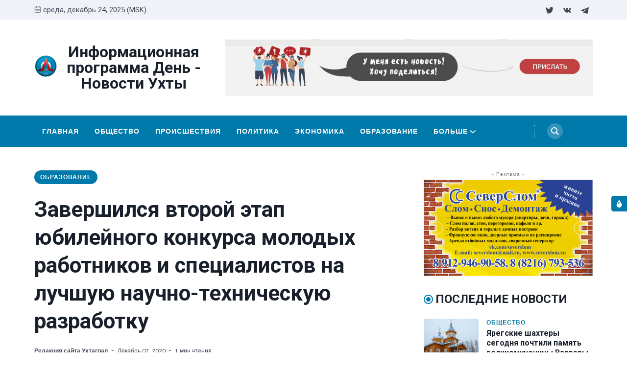

--- FILE ---
content_type: text/html; charset=utf-8
request_url: https://ukhtagrad.ru/zavershilsya-vtoroj-etap-yubilejnogo-kon/
body_size: 16991
content:
<!DOCTYPE html>
<html lang="ru" data-navbar="sticky">
	<head>
		<meta charset="UTF-8">
		<meta name="viewport" content="width=device-width, initial-scale=1.0 shrink-to-fit=no">
        <meta http-equiv="X-UA-Compatible" content="ie=edge">
		<title>Завершился второй этап юбилейного конкурса молодых работников и специалистов на лучшую научно-техническую разработку</title>
        <link href="https://fonts.googleapis.com/css2?family=Muli:ital,wght@0,400;1,700&family=Roboto:wght@400;700&display=swap" rel="stylesheet">
		<link href="/assets/css/screen.min.css?v=611760c8f7" rel="stylesheet">
		<link href="/assets/css/lightslider.min.css?v=611760c8f7" rel="stylesheet">
		<link rel="icon" href="/favicon.png" type="image/png" />
    <link rel="canonical" href="https://ukhtagrad.ru/zavershilsya-vtoroj-etap-yubilejnogo-kon/" />
    <meta name="referrer" content="no-referrer-when-downgrade" />
    <link rel="amphtml" href="https://ukhtagrad.ru/zavershilsya-vtoroj-etap-yubilejnogo-kon/amp/" />
    
    <meta property="og:site_name" content="Информационная программа День - Новости Ухты" />
    <meta property="og:type" content="article" />
    <meta property="og:title" content="Завершился второй этап юбилейного конкурса молодых работников и специалистов на лучшую научно-техническую разработку" />
    <meta property="og:description" content="Напомним, финал XX научного конкурса ЛУКОЙЛ-Коми прошел в формате видеоконференции в октябре. Он собрал 17 молодых рационализаторов, доказавших важность своих идей на первом этапе в своих структурных подразделениях.    Ухтинское ТПП представляли три человека. Оператор по добыче нефти и газа третьего цеха Константин Яремин проанализировал перспективы разработки одной из залежей Северо-Кожвинского" />
    <meta property="og:url" content="https://ukhtagrad.ru/zavershilsya-vtoroj-etap-yubilejnogo-kon/" />
    <meta property="og:image" content="https://www.bnkomi.ru/content/news/images/95174/GAV_4317.JPG" />
    <meta property="article:published_time" content="2020-12-07T07:20:57.000Z" />
    <meta property="article:modified_time" content="2020-12-09T20:08:00.000Z" />
    <meta property="article:tag" content="Образование" />
    
    <meta name="twitter:card" content="summary_large_image" />
    <meta name="twitter:title" content="Завершился второй этап юбилейного конкурса молодых работников и специалистов на лучшую научно-техническую разработку" />
    <meta name="twitter:description" content="Напомним, финал XX научного конкурса ЛУКОЙЛ-Коми прошел в формате видеоконференции в октябре. Он собрал 17 молодых рационализаторов, доказавших важность своих идей на первом этапе в своих структурных подразделениях.    Ухтинское ТПП представляли три человека. Оператор по добыче нефти и газа третьего цеха Константин Яремин проанализировал перспективы разработки одной из залежей Северо-Кожвинского" />
    <meta name="twitter:url" content="https://ukhtagrad.ru/zavershilsya-vtoroj-etap-yubilejnogo-kon/" />
    <meta name="twitter:image" content="https://www.bnkomi.ru/content/news/images/95174/GAV_4317.JPG" />
    <meta name="twitter:label1" content="Written by" />
    <meta name="twitter:data1" content="Редакция сайта Ухтаград" />
    <meta name="twitter:label2" content="Filed under" />
    <meta name="twitter:data2" content="Образование" />
    <meta name="twitter:site" content="@ukhtagrad_day" />
    <meta property="og:image:width" content="1024" />
    <meta property="og:image:height" content="683" />
    
    <script type="application/ld+json">
{
    "@context": "https://schema.org",
    "@type": "Article",
    "publisher": {
        "@type": "Organization",
        "name": "Информационная программа День - Новости Ухты",
        "url": "https://ukhtagrad.ru/",
        "logo": {
            "@type": "ImageObject",
            "url": "https://ukhtagrad.ru/content/images/2020/12/logo_round-3.png",
            "width": 60,
            "height": 60
        }
    },
    "author": {
        "@type": "Person",
        "name": "Редакция сайта Ухтаград",
        "image": {
            "@type": "ImageObject",
            "url": "https://ukhtagrad.ru/content/images/2020/12/logo-3.jpg",
            "width": 200,
            "height": 200
        },
        "url": "https://ukhtagrad.ru/author/uhtagrad/",
        "sameAs": [
            "https://ukhtagrad.ru"
        ]
    },
    "headline": "Завершился второй этап юбилейного конкурса молодых работников и специалистов на лучшую научно-техническую разработку",
    "url": "https://ukhtagrad.ru/zavershilsya-vtoroj-etap-yubilejnogo-kon/",
    "datePublished": "2020-12-07T07:20:57.000Z",
    "dateModified": "2020-12-09T20:08:00.000Z",
    "image": {
        "@type": "ImageObject",
        "url": "https://www.bnkomi.ru/content/news/images/95174/GAV_4317.JPG",
        "width": 1024,
        "height": 683
    },
    "keywords": "Образование",
    "description": "Напомним, финал XX научного конкурса ЛУКОЙЛ-Коми прошел в формате\nвидеоконференции в октябре. Он собрал 17 молодых рационализаторов, доказавших\nважность своих идей на первом этапе в своих структурных подразделениях.\n\nУхтинское ТПП представляли три человека. Оператор по добыче нефти и газа\nтретьего цеха Константин Яремин проанализировал перспективы разработки одной из\nзалежей Северо-Кожвинского месторождения. Его работа удостоена бронзовой награды\nконкурса.\n\nПоощрительной премией комиссия отметил",
    "mainEntityOfPage": {
        "@type": "WebPage",
        "@id": "https://ukhtagrad.ru/"
    }
}
    </script>

    <meta name="generator" content="Ghost 3.40" />
    <link rel="alternate" type="application/rss+xml" title="Информационная программа День - Новости Ухты" href="https://ukhtagrad.ru/rss/" />
    <meta name="yandex-verification" content="fc819408ec3d9509" />
<!-- Yandex.Metrika counter -->
<script type="text/javascript" >
   (function(m,e,t,r,i,k,a){m[i]=m[i]||function(){(m[i].a=m[i].a||[]).push(arguments)};
   m[i].l=1*new Date();k=e.createElement(t),a=e.getElementsByTagName(t)[0],k.async=1,k.src=r,a.parentNode.insertBefore(k,a)})
   (window, document, "script", "https://mc.yandex.ru/metrika/tag.js", "ym");

   ym(37730990, "init", {
        clickmap:true,
        trackLinks:true,
        accurateTrackBounce:true,
        webvisor:true
   });
</script>
<noscript><div><img src="https://mc.yandex.ru/watch/37730990" style="position:absolute; left:-9999px;" alt="" /></div></noscript>
<!-- /Yandex.Metrika counter -->

<!-- Global site tag (gtag.js) - Google Analytics -->
<script async src="https://www.googletagmanager.com/gtag/js?id=G-3FEGS8Q710"></script>
<script>
  window.dataLayer = window.dataLayer || [];
  function gtag(){dataLayer.push(arguments);}
  gtag('js', new Date());

  gtag('config', 'G-3FEGS8Q710');
</script>
<style>
    .switch-mode {
        position:fixed;
        top: 400px;
        right:-100px;
        text-transform: uppercase;
        background-color: var(--black);
        color: var(--white);
        width: 100px;
        text-align: center;
        transition: all 0.25s ease-in-out;
    }
    .switch-mode.visible {
        right: 0px;
    }
    .switch-mode span {
        cursor: pointer;
        display: block;
        padding: 8px;
    }
    .switch-mode .panel-icon {
        position: absolute;
        left: -32px;
        top: 0;
        padding: 8px;
        height: 32px;
        background-color: var(--theme-color);
        line-height: 0;
        border-radius: 5px 0 0 5px;
    }
    .switch-mode .panel-icon svg {
        width: 16px;
        height: 16px;
    }
    .switch-mode .option:hover {
        background: var(--theme-color);
    }
    .switch-mode .option svg{
        width: 16px;
        height: 16px;
        vertical-align: middle;
        margin-right: 4px;
        margin-top:-2px;
    }
    .switch-mode .option.light {background: var(--theme-color);}
    [data-theme="dark"] .switch-mode .option.dark {background: var(--theme-color);}
    [data-theme="dark"] .switch-mode .option.light {background: var(--black);}
</style>

<script>
		if(typeof(Storage) !== 'undefined') {
			if (localStorage.getItem('selected-theme') == 'light') {
				document.documentElement.setAttribute('data-theme', 'light');
			}
			else if (localStorage.getItem('selected-theme') == 'dark') {
				document.documentElement.setAttribute('data-theme', 'dark');
			}
		}
		</script>
	</head>
	<body class="post-template tag-obrazovaniie">
		<div class="site-wrap">
		<header class="site-header">
    <!-- header top -->
    <div class="header-top">
        <div class="container">
            <div class="row ">
                <div class="col-md-6">
                    <div class="date-wrap flex">
                        <svg width="24" height="24" viewBox="0 0 24 24" xmlns="http://www.w3.org/2000/svg"><path fill-rule="evenodd" clip-rule="evenodd" d="M18 2.4h1.2c1.985 0 3.6 1.615 3.6 3.6v14.4c0 1.985-1.615 3.6-3.6 3.6H4.8a3.604 3.604 0 01-3.6-3.6V6c0-1.985 1.615-3.6 3.6-3.6H6V1.2C6 .54 6.54 0 7.2 0c.66 0 1.2.54 1.2 1.2v1.2h7.2V1.2c0-.66.54-1.2 1.2-1.2.66 0 1.2.54 1.2 1.2v1.2zM4.8 4.8H6V6c0 .66.54 1.2 1.2 1.2.66 0 1.2-.54 1.2-1.2V4.8h7.2V6c0 .66.54 1.2 1.2 1.2.66 0 1.2-.54 1.2-1.2V4.8h1.2c.661 0 1.2.539 1.2 1.2v4.8H3.6V6c0-.661.539-1.2 1.2-1.2zm0 16.8h14.4c.661 0 1.2-.539 1.2-1.2v-7.2H3.6v7.2c0 .661.539 1.2 1.2 1.2zm2.4-6c-.66 0-1.2.54-1.2 1.2 0 .66.54 1.2 1.2 1.2.66 0 1.2-.54 1.2-1.2 0-.66-.54-1.2-1.2-1.2zm9.6 0H12c-.66 0-1.2.54-1.2 1.2 0 .66.54 1.2 1.2 1.2h4.8c.66 0 1.2-.54 1.2-1.2 0-.66-.54-1.2-1.2-1.2z"/></svg>                        <span id="today">среда, декабрь 24, 2025 (MSK)</span>
                    </div>
                </div>
                <div class="col-md-6">
                    <ul class="no-style-list social-links">
    <li><a href="https://twitter.com/ukhtagrad_day"><svg xmlns="http://www.w3.org/2000/svg" width="24" height="24" viewBox="0 0 24 24"><path d="M24 4.557c-.883.392-1.832.656-2.828.775 1.017-.609 1.798-1.574 2.165-2.724-.951.564-2.005.974-3.127 1.195-.897-.957-2.178-1.555-3.594-1.555-3.179 0-5.515 2.966-4.797 6.045-4.091-.205-7.719-2.165-10.148-5.144-1.29 2.213-.669 5.108 1.523 6.574-.806-.026-1.566-.247-2.229-.616-.054 2.281 1.581 4.415 3.949 4.89-.693.188-1.452.232-2.224.084.626 1.956 2.444 3.379 4.6 3.419-2.07 1.623-4.678 2.348-7.29 2.04 2.179 1.397 4.768 2.212 7.548 2.212 9.142 0 14.307-7.721 13.995-14.646.962-.695 1.797-1.562 2.457-2.549z"></path></svg></a></li>
    <li><a href="https://vk.com/daynewstv"><svg xmlns="http://www.w3.org/2000/svg" width="24" height="24" viewBox="0 0 24 24"><path class="st0" d="M13.162 18.994c.609 0 .858-.406.851-.915-.031-1.917.714-2.949 2.059-1.604 1.488 1.488 1.796 2.519 3.603 2.519h3.2c.808 0 1.126-.26 1.126-.668 0-.863-1.421-2.386-2.625-3.504-1.686-1.565-1.765-1.602-.313-3.486 1.801-2.339 4.157-5.336 2.073-5.336h-3.981c-.772 0-.828.435-1.103 1.083-.995 2.347-2.886 5.387-3.604 4.922-.751-.485-.407-2.406-.35-5.261.015-.754.011-1.271-1.141-1.539-.629-.145-1.241-.205-1.809-.205-2.273 0-3.841.953-2.95 1.119 1.571.293 1.42 3.692 1.054 5.16-.638 2.556-3.036-2.024-4.035-4.305-.241-.548-.315-.974-1.175-.974h-3.255c-.492 0-.787.16-.787.516 0 .602 2.96 6.72 5.786 9.77 2.756 2.975 5.48 2.708 7.376 2.708z"/></svg></a></li>
    <li><a href="https://t.me/RegionKomi"><svg width="24px" height="24px" version="1.1"  viewBox="0 0 24 24" xmlns="http://www.w3.org/2000/svg" xmlns:xlink="http://www.w3.org/1999/xlink" xml:space="preserve" xmlns:serif="http://www.serif.com/" style="fill-rule:evenodd;clip-rule:evenodd;stroke-linejoin:round;stroke-miterlimit:1.41421;"><path id="telegram-1" d="M18.384,22.779c0.322,0.228 0.737,0.285 1.107,0.145c0.37,-0.141 0.642,-0.457 0.724,-0.84c0.869,-4.084 2.977,-14.421 3.768,-18.136c0.06,-0.28 -0.04,-0.571 -0.26,-0.758c-0.22,-0.187 -0.525,-0.241 -0.797,-0.14c-4.193,1.552 -17.106,6.397 -22.384,8.35c-0.335,0.124 -0.553,0.446 -0.542,0.799c0.012,0.354 0.25,0.661 0.593,0.764c2.367,0.708 5.474,1.693 5.474,1.693c0,0 1.452,4.385 2.209,6.615c0.095,0.28 0.314,0.5 0.603,0.576c0.288,0.075 0.596,-0.004 0.811,-0.207c1.216,-1.148 3.096,-2.923 3.096,-2.923c0,0 3.572,2.619 5.598,4.062Zm-11.01,-8.677l1.679,5.538l0.373,-3.507c0,0 6.487,-5.851 10.185,-9.186c0.108,-0.098 0.123,-0.262 0.033,-0.377c-0.089,-0.115 -0.253,-0.142 -0.376,-0.064c-4.286,2.737 -11.894,7.596 -11.894,7.596Z"/></svg></a></li>
</ul>                </div>
            </div>
        </div>
    </div>
    <!-- header middle -->
    <div class="header-middle">
        <div class="container">
            <div class="row">
                <div class="col-md-4">
                    <div class="logo flex">
                        <a href="https://ukhtagrad.ru" class="logo-image theme-light-logo"><img src="/content/images/2020/12/logo_round-3.png" alt="Информационная программа День - Новости Ухты"></a>
                        <div class="logo-text" style="font-size:2.0rem">Информационная программа День - Новости Ухты</div>
                    </div>
                </div>
                <div class="col-md-8">
                    <div class="ad-spot ad-wrap-header">
    <div class="ad-container">
        <a href="/send/">
            <img src="/assets/images/banner.jpeg?v=611760c8f7" alt="">
        </a>
        
    </div>
</div>                </div>
            </div>
        </div>
    </div>
    <div class="header-bottom">
        <div class="container">
            <div class="row">
                <div class="col-lg-12">
                    <div class="nav-bar flex">
                        <nav class="nav-left">
                            <ul class="nav-list nav-list-primary text-upper no-style-list">
                                <li><a href="https://ukhtagrad.ru">Главная</a></li>
<li><a href="https://ukhtagrad.ru/tag/obshchiestvo/">Общество</a></li>
<li><a href="https://ukhtagrad.ru/tag/proisshiestviia/">Происшествия</a></li>
<li><a href="https://ukhtagrad.ru/tag/politika/">Политика</a></li>
<li><a href="https://ukhtagrad.ru/tag/ekonomika/">Экономика</a></li>
<li><a href="https://ukhtagrad.ru/tag/obrazovaniie/">Образование</a></li>
<li><a href="https://ukhtagrad.ru/tag/zdorovie/">Здоровье</a></li>
<li><a href="https://ukhtagrad.ru/tag/kultura/">Культура</a></li>
<li><a href="https://ukhtagrad.ru/tag/avto/">Авто</a></li>
<li><a href="https://ukhtagrad.ru/tag/sport/">Спорт</a></li>
<li><a href="https://ukhtagrad.ru/tag/zakon/">Закон</a></li>
<li><a href="https://ukhtagrad.ru/tag/itoghi/">Итоги</a></li>
<li><a href="https://ukhtagrad.ru/spravochnik/">Справочник</a></li>

                                <li class="more-link"><a href="javascript:">Больше<svg width="24" height="24" viewBox="0 0 24 24" xmlns="http://www.w3.org/2000/svg"><path d="M12 18c-.39 0-.78-.132-1.097-.398L.617 9.03a1.713 1.713 0 112.194-2.633l9.208 7.673 9.192-7.397a1.715 1.715 0 012.15 2.671l-10.286 8.277A1.714 1.714 0 0112 18"/></svg></a>
                                <ul class="dropdown"></ul>
                                </li>
                            </ul>
                            <a class="menu-icon nav-icon" id="js-menu-toggle" href="javascript:;" aria-haspopup="true" aria-expanded="false">
                                <span class="line"></span>
                                <span class="line"></span>
                                <span class="line"></span>
                            </a>
                        </nav>
                        <nav class="nav-right">
                            <ul class="nav-list nav-list-primary no-style-list text-upper">
                                <li class="nav-item nav-icon"><a href="/search/" aria-label="Search"><svg xmlns="http://www.w3.org/2000/svg" width="24" height="24" viewBox="0 0 24 24"><path d="M23.809 21.646l-6.205-6.205c1.167-1.605 1.857-3.579 1.857-5.711 0-5.365-4.365-9.73-9.731-9.73-5.365 0-9.73 4.365-9.73 9.73 0 5.366 4.365 9.73 9.73 9.73 2.034 0 3.923-.627 5.487-1.698l6.238 6.238 2.354-2.354zm-20.955-11.916c0-3.792 3.085-6.877 6.877-6.877s6.877 3.085 6.877 6.877-3.085 6.877-6.877 6.877c-3.793 0-6.877-3.085-6.877-6.877z"/></svg></a></li>
                            </ul>
                        </nav>
                    </div>
                </div>
            </div>
        </div>
    </div>
    <div class="mobile-nav-wrap" id="mobile-nav">
        <ul class="no-style-list mobile-nav">
            <li><a href="https://ukhtagrad.ru">Главная</a></li>
<li><a href="https://ukhtagrad.ru/tag/obshchiestvo/">Общество</a></li>
<li><a href="https://ukhtagrad.ru/tag/proisshiestviia/">Происшествия</a></li>
<li><a href="https://ukhtagrad.ru/tag/politika/">Политика</a></li>
<li><a href="https://ukhtagrad.ru/tag/ekonomika/">Экономика</a></li>
<li><a href="https://ukhtagrad.ru/tag/obrazovaniie/">Образование</a></li>
<li><a href="https://ukhtagrad.ru/tag/zdorovie/">Здоровье</a></li>
<li><a href="https://ukhtagrad.ru/tag/kultura/">Культура</a></li>
<li><a href="https://ukhtagrad.ru/tag/avto/">Авто</a></li>
<li><a href="https://ukhtagrad.ru/tag/sport/">Спорт</a></li>
<li><a href="https://ukhtagrad.ru/tag/zakon/">Закон</a></li>
<li><a href="https://ukhtagrad.ru/tag/itoghi/">Итоги</a></li>
<li><a href="https://ukhtagrad.ru/spravochnik/">Справочник</a></li>

        </ul>
    </div>
    <div class="backdrop" id="backdrop"></div>
</header>        <div class="container">
    <div class="row">
        <div class="col-md-8">
            <main class="main-content-area">
                
                
                    <div class="ad-spot text-center visibledevice">
    <div class="ad-spot-title">- Реклама -</div>
    <div class="ad-container">
        <ul id="content-slider2" class="content-slider">
                <li>
                   <a href="https://vk.com/severslom" target="_blank">
                        <img src="/assets/images/ad-1140x180.png?v=611760c8f7" alt="" width="300px">
                    </a>
                </li>
                <li>
                   <a href="https://vk.com/uchta.taxiokei" target="_blank">
                        <img src="/assets/images/101_s.jpg?v=611760c8f7" alt="" width="300px">
                    </a>
                </li>
                <li>
                    <a href="https://vk.com/salon.vdohnovenie" target="_blank">
                        <img src="/assets/images/banner2_pk.jpg?v=611760c8f7" alt="" width="300px">
                    </a>
                </li>
                <li>
                    <a href="https://vk.com/avtoprestige11" target="_blank">
                         <img src="/assets/images/banner3.jpg?v=611760c8f7" alt="" width="300px">
                    </a>
                </li>
                <li>
                    <a href="https://vk.com/sever_servis" target="_blank">
                        <img src="/assets/images/banner4.jpg?v=611760c8f7" alt="" width="300px">
                    </a>
                </li>
                
                
                
            </ul>
        
        
    </div>
</div>
                    
                

                <article class="post post-single">
                    <header class="post-header">
                        <div class="tag-wrap">
                            <a href="/tag/obrazovaniie/" class="tag tag-pill tc-obrazovaniie">Образование</a>
                        </div>
                        <h1 class="post-title">Завершился второй этап юбилейного конкурса молодых работников и специалистов на лучшую научно-техническую разработку</h1>
                        <div class="post-meta">
                            <span class="author"><a href="/author/uhtagrad/">Редакция сайта Ухтаград</a></span>
                            <time class="pub-date" datetime="2020-12-07">декабрь 07, 2020</time>
                            <span class="read-time">1 мин чтения</span>
                        </div>
                    </header>
                    <div class="post-img-wrap loading-bg">
                        <img class="post-img lazy" src="[data-uri]"
                            data-srcset="https://www.bnkomi.ru/content/news/images/95174/GAV_4317.JPG 300w,
                                https://www.bnkomi.ru/content/news/images/95174/GAV_4317.JPG 600w,
                                https://www.bnkomi.ru/content/news/images/95174/GAV_4317.JPG 1000w"
                            data-sizes="(max-width: 330px) 300px, (max-width: 660px) 600px, (min-width: 768px) and (max-width: 975px) 600px, 1000px"
                            data-src="https://www.bnkomi.ru/content/news/images/95174/GAV_4317.JPG"
                            alt="Завершился второй этап юбилейного конкурса молодых работников и специалистов на лучшую научно-техническую разработку">
                    </div>
                    <div class="post-content">
                        <!--kg-card-begin: html--><p>Напомним, финал XX научного конкурса ЛУКОЙЛ-Коми прошел в формате видеоконференции в октябре. Он собрал 17 молодых рационализаторов, доказавших важность своих идей на первом этапе в своих структурных подразделениях.<br> <br> Ухтинское ТПП представляли три человека. Оператор по добыче нефти и газа третьего цеха Константин Яремин проанализировал перспективы разработки одной из залежей Северо-Кожвинского месторождения. Его работа удостоена бронзовой награды конкурса.<br> <br> Поощрительной премией комиссия отметила разработку геолога цеха № 3 Антона Савельева. Также свою работу презентовал геолог Дмитрий Смирнов.<br> <br> Дипломы финалистам вручили директор ТПП «ЛУКОЙЛ-Ухтанефтегаз» Радик Нагаев и главный инженер предприятия Антон Тетерин.<br> <br> Они поблагодарили молодежь за активную жизненную позицию, достойный уровень подготовки к конкурсу. Также первые лица ТПП отметили, что рационализаторам всегда есть куда стремиться и расти, и пожелали достижения новых высот в жизни и карьере.<br> <br> Председатель Совета молодых специалистов предприятия Владимир Мушинский в беседе с корреспондентом «СВ» подчеркнул, что молодые нефтяники всегда нацелены на развитие. К участию в конкурсе подошли серьезно, совместно с наставниками детально проработали каждый проект. Единственное, непривычным оказался «селекторный» формат, однако эпидситуация диктует свои правила.</p><!--kg-card-end: html-->
                    </div>
                </article>
            </main>
            <div class="share-wrap">
    <div class="text-center"><a href="#comments" class="btn comments" onclick="ym(37730990,'reachGoal','click-comment-button'); return true;">Прокомментрировать</a></div>
    <div class="share-title h5 text-center">Поделиться этой новостью:</div>
    <div class="share-links flex">
        <a class="vk" href="https://vk.com/share.php?url=https://ukhtagrad.ru/zavershilsya-vtoroj-etap-yubilejnogo-kon/&amp;title=%D0%97%D0%B0%D0%B2%D0%B5%D1%80%D1%88%D0%B8%D0%BB%D1%81%D1%8F%20%D0%B2%D1%82%D0%BE%D1%80%D0%BE%D0%B9%20%D1%8D%D1%82%D0%B0%D0%BF%20%D1%8E%D0%B1%D0%B8%D0%BB%D0%B5%D0%B9%D0%BD%D0%BE%D0%B3%D0%BE%20%D0%BA%D0%BE%D0%BD%D0%BA%D1%83%D1%80%D1%81%D0%B0%20%D0%BC%D0%BE%D0%BB%D0%BE%D0%B4%D1%8B%D1%85%20%D1%80%D0%B0%D0%B1%D0%BE%D1%82%D0%BD%D0%B8%D0%BA%D0%BE%D0%B2%20%D0%B8%20%D1%81%D0%BF%D0%B5%D1%86%D0%B8%D0%B0%D0%BB%D0%B8%D1%81%D1%82%D0%BE%D0%B2%20%D0%BD%D0%B0%20%D0%BB%D1%83%D1%87%D1%88%D1%83%D1%8E%20%D0%BD%D0%B0%D1%83%D1%87%D0%BD%D0%BE-%D1%82%D0%B5%D1%85%D0%BD%D0%B8%D1%87%D0%B5%D1%81%D0%BA%D1%83%D1%8E%20%D1%80%D0%B0%D0%B7%D1%80%D0%B0%D0%B1%D0%BE%D1%82%D0%BA%D1%83" onclick="window.open(this.href, 'linkedin-share', 'width=580,height=296');return false;" title="Поделиться Вконтакте"><svg xmlns="http://www.w3.org/2000/svg" width="24" height="24" viewBox="0 0 24 24"><path class="st0" d="M13.162 18.994c.609 0 .858-.406.851-.915-.031-1.917.714-2.949 2.059-1.604 1.488 1.488 1.796 2.519 3.603 2.519h3.2c.808 0 1.126-.26 1.126-.668 0-.863-1.421-2.386-2.625-3.504-1.686-1.565-1.765-1.602-.313-3.486 1.801-2.339 4.157-5.336 2.073-5.336h-3.981c-.772 0-.828.435-1.103 1.083-.995 2.347-2.886 5.387-3.604 4.922-.751-.485-.407-2.406-.35-5.261.015-.754.011-1.271-1.141-1.539-.629-.145-1.241-.205-1.809-.205-2.273 0-3.841.953-2.95 1.119 1.571.293 1.42 3.692 1.054 5.16-.638 2.556-3.036-2.024-4.035-4.305-.241-.548-.315-.974-1.175-.974h-3.255c-.492 0-.787.16-.787.516 0 .602 2.96 6.72 5.786 9.77 2.756 2.975 5.48 2.708 7.376 2.708z"/></svg></a>
        
        <a class="facebook" href="https://www.facebook.com/sharer/sharer.php?u=https://ukhtagrad.ru/zavershilsya-vtoroj-etap-yubilejnogo-kon/" onclick="window.open(this.href, 'facebook-share','width=580,height=296');return false;" title="Поделиться на Facebook"><svg xmlns="http://www.w3.org/2000/svg" width="24" height="24" viewBox="0 0 24 24"><path d="M9 8h-3v4h3v12h5v-12h3.642l.358-4h-4v-1.667c0-.955.192-1.333 1.115-1.333h2.885v-5h-3.808c-3.596 0-5.192 1.583-5.192 4.615v3.385z"></path></svg></a>

        <a class="twitter" href="https://twitter.com/share?text=%D0%97%D0%B0%D0%B2%D0%B5%D1%80%D1%88%D0%B8%D0%BB%D1%81%D1%8F%20%D0%B2%D1%82%D0%BE%D1%80%D0%BE%D0%B9%20%D1%8D%D1%82%D0%B0%D0%BF%20%D1%8E%D0%B1%D0%B8%D0%BB%D0%B5%D0%B9%D0%BD%D0%BE%D0%B3%D0%BE%20%D0%BA%D0%BE%D0%BD%D0%BA%D1%83%D1%80%D1%81%D0%B0%20%D0%BC%D0%BE%D0%BB%D0%BE%D0%B4%D1%8B%D1%85%20%D1%80%D0%B0%D0%B1%D0%BE%D1%82%D0%BD%D0%B8%D0%BA%D0%BE%D0%B2%20%D0%B8%20%D1%81%D0%BF%D0%B5%D1%86%D0%B8%D0%B0%D0%BB%D0%B8%D1%81%D1%82%D0%BE%D0%B2%20%D0%BD%D0%B0%20%D0%BB%D1%83%D1%87%D1%88%D1%83%D1%8E%20%D0%BD%D0%B0%D1%83%D1%87%D0%BD%D0%BE-%D1%82%D0%B5%D1%85%D0%BD%D0%B8%D1%87%D0%B5%D1%81%D0%BA%D1%83%D1%8E%20%D1%80%D0%B0%D0%B7%D1%80%D0%B0%D0%B1%D0%BE%D1%82%D0%BA%D1%83&amp;url=https://ukhtagrad.ru/zavershilsya-vtoroj-etap-yubilejnogo-kon/" onclick="window.open(this.href, 'twitter-share', 'width=580,height=296');return false;" title="Поделиться в Twitter"><svg xmlns="http://www.w3.org/2000/svg" width="24" height="24" viewBox="0 0 24 24"><path d="M24 4.557c-.883.392-1.832.656-2.828.775 1.017-.609 1.798-1.574 2.165-2.724-.951.564-2.005.974-3.127 1.195-.897-.957-2.178-1.555-3.594-1.555-3.179 0-5.515 2.966-4.797 6.045-4.091-.205-7.719-2.165-10.148-5.144-1.29 2.213-.669 5.108 1.523 6.574-.806-.026-1.566-.247-2.229-.616-.054 2.281 1.581 4.415 3.949 4.89-.693.188-1.452.232-2.224.084.626 1.956 2.444 3.379 4.6 3.419-2.07 1.623-4.678 2.348-7.29 2.04 2.179 1.397 4.768 2.212 7.548 2.212 9.142 0 14.307-7.721 13.995-14.646.962-.695 1.797-1.562 2.457-2.549z"></path></svg></a>
        
        <a class="whatsapp" href="whatsapp://send?text=https://ukhtagrad.ru/zavershilsya-vtoroj-etap-yubilejnogo-kon/" data-action="share/whatsapp/share" onclick="window.open(this.href, 'whatsapp-share', 'width=580,height=296');return false;" title="Отправить в Whatsapp"><svg xmlns="http://www.w3.org/2000/svg" width="24" height="24" viewBox="0 0 24 24"><path d="M.057 24l1.687-6.163c-1.041-1.804-1.588-3.849-1.587-5.946.003-6.556 5.338-11.891 11.893-11.891 3.181.001 6.167 1.24 8.413 3.488 2.245 2.248 3.481 5.236 3.48 8.414-.003 6.557-5.338 11.892-11.893 11.892-1.99-.001-3.951-.5-5.688-1.448l-6.305 1.654zm6.597-3.807c1.676.995 3.276 1.591 5.392 1.592 5.448 0 9.886-4.434 9.889-9.885.002-5.462-4.415-9.89-9.881-9.892-5.452 0-9.887 4.434-9.889 9.884-.001 2.225.651 3.891 1.746 5.634l-.999 3.648 3.742-.981zm11.387-5.464c-.074-.124-.272-.198-.57-.347-.297-.149-1.758-.868-2.031-.967-.272-.099-.47-.149-.669.149-.198.297-.768.967-.941 1.165-.173.198-.347.223-.644.074-.297-.149-1.255-.462-2.39-1.475-.883-.788-1.48-1.761-1.653-2.059-.173-.297-.018-.458.13-.606.134-.133.297-.347.446-.521.151-.172.2-.296.3-.495.099-.198.05-.372-.025-.521-.075-.148-.669-1.611-.916-2.206-.242-.579-.487-.501-.669-.51l-.57-.01c-.198 0-.52.074-.792.372s-1.04 1.016-1.04 2.479 1.065 2.876 1.213 3.074c.149.198 2.095 3.2 5.076 4.487.709.306 1.263.489 1.694.626.712.226 1.36.194 1.872.118.571-.085 1.758-.719 2.006-1.413.248-.695.248-1.29.173-1.414z"/></svg></a>

    </div>
</div>
            <div class="about-author-wrap">
    <div class="author-card">
        <div class="avatar-wrap loading-bg">
            <a href="/author/uhtagrad/" title="Редакция сайта Ухтаград"><img class="lazy avatar" src="[data-uri]" data-src="/content/images/size/w150/2020/12/logo-3.jpg" alt="Редакция сайта Ухтаград"></a>
        </div>
        <div class="author-info">
            <h3 class="name h5">Новость от <a href="/author/uhtagrad/">Редакция сайта Ухтаград</a></h3>
            <div class="permalink"><a href="/author/uhtagrad/">Больше новостей от Редакция сайта Ухтаград <svg width="24" height="24" viewBox="0 0 24 24" xmlns="http://www.w3.org/2000/svg"><path d="M1.5 13.5h17.79l-5.445 6.54a1.502 1.502 0 102.31 1.92l7.5-9a1.78 1.78 0 00.135-.226c0-.075.075-.12.105-.195A1.5 1.5 0 0024 12a1.499 1.499 0 00-.105-.54c0-.075-.075-.12-.105-.195a1.766 1.766 0 00-.135-.225l-7.5-9A1.499 1.499 0 0015 1.5a1.5 1.5 0 00-1.155 2.46l5.445 6.54H1.5a1.5 1.5 0 100 3z"/></svg></a></div>
        </div>
    </div>
</div>            <div class="related-post-wrap">
    <div class="row">
    <div class="col-12">
        <h3 class="section-title">Вам также может понравиться</h3>
    </div>
    <div class="col-lg-4 col-md-6 col-sm-6">
        <article class="post post-style-one">
            <a href="/rabotniki-ao-transnieft-sievier-stali-pobieditieliami-i-prizierami-korporativnogho-konkursa-luchshii-po-profiessii/" aria-label="Работники АО «Транснефть - Север» стали победителями и призерами корпоративного конкурса «Лучший по профессии»">
                <div class="post-img-wrap loading-bg">
                    <img class="post-img lazy" src="[data-uri]"
                        data-srcset="/content/images/size/w300/2025/08/veNtsCxsL76hRUcoobnkGXUnid8UP_l-kVuVm9ahNJW8shyeiuu45CW2lmAxUmyN9tSNj7mFdQrKXfUjM6QROvj4.jpg 300w,
                            /content/images/size/w600/2025/08/veNtsCxsL76hRUcoobnkGXUnid8UP_l-kVuVm9ahNJW8shyeiuu45CW2lmAxUmyN9tSNj7mFdQrKXfUjM6QROvj4.jpg 600w"
                        data-sizes="(max-width: 575px) 600px, 300px"
                        data-src="/content/images/size/w300/2025/08/veNtsCxsL76hRUcoobnkGXUnid8UP_l-kVuVm9ahNJW8shyeiuu45CW2lmAxUmyN9tSNj7mFdQrKXfUjM6QROvj4.jpg"
                        alt="Работники АО «Транснефть - Север» стали победителями и призерами корпоративного конкурса «Лучший по профессии»">
                </div>
            </a>
            <div class="post-content">
                <div class="tag-wrap">
                    <a href="/tag/obrazovaniie/" class="tag tag-small tc-obrazovaniie">Образование</a>
                </div>
                <h2 class="post-title h4"><a href="/rabotniki-ao-transnieft-sievier-stali-pobieditieliami-i-prizierami-korporativnogho-konkursa-luchshii-po-profiessii/">Работники АО «Транснефть - Север» стали победителями и призерами корпоративного конкурса «Лучший по профессии»</a></h2>
                <div class="post-meta">
                    <time class="pub-date" datetime="2025-08-11">август 11, 2025</time>
                    <span class="read-time">1 мин чтения</span>
                </div>
            </div>
        </article>
    </div>
    <div class="col-lg-4 col-md-6 col-sm-6">
        <article class="post post-style-one">
            <a href="/ao-transnieft-sievier-orghanizovalo-oznakomitielnyie-ekskursii-dlia-studientov-opornogho-vuza/" aria-label="АО «Транснефть – Север» организовало ознакомительные экскурсии для студентов опорного вуза">
                <div class="post-img-wrap loading-bg">
                    <img class="post-img lazy" src="[data-uri]"
                        data-srcset="/content/images/size/w300/2025/07/0xtQd8DlsFHCFLUVpNHlVnxi_oW7ldF72Uu8phkd00_LvlWR_CLecEE6mQ8kD687yjWFpgXXN_mFNrIx8zndXaee.jpg 300w,
                            /content/images/size/w600/2025/07/0xtQd8DlsFHCFLUVpNHlVnxi_oW7ldF72Uu8phkd00_LvlWR_CLecEE6mQ8kD687yjWFpgXXN_mFNrIx8zndXaee.jpg 600w"
                        data-sizes="(max-width: 575px) 600px, 300px"
                        data-src="/content/images/size/w300/2025/07/0xtQd8DlsFHCFLUVpNHlVnxi_oW7ldF72Uu8phkd00_LvlWR_CLecEE6mQ8kD687yjWFpgXXN_mFNrIx8zndXaee.jpg"
                        alt="АО «Транснефть – Север» организовало ознакомительные экскурсии для студентов опорного вуза">
                </div>
            </a>
            <div class="post-content">
                <div class="tag-wrap">
                    <a href="/tag/obrazovaniie/" class="tag tag-small tc-obrazovaniie">Образование</a>
                </div>
                <h2 class="post-title h4"><a href="/ao-transnieft-sievier-orghanizovalo-oznakomitielnyie-ekskursii-dlia-studientov-opornogho-vuza/">АО «Транснефть – Север» организовало ознакомительные экскурсии для студентов опорного вуза</a></h2>
                <div class="post-meta">
                    <time class="pub-date" datetime="2025-07-11">июль 11, 2025</time>
                    <span class="read-time">1 мин чтения</span>
                </div>
            </div>
        </article>
    </div>
    <div class="col-lg-4 col-md-6 col-sm-6">
        <article class="post post-style-one">
            <a href="/rukovodstvo-ao-transnieft-sievier-prinialo-uchastiie-v-torzhiestviennom-vruchienii-diplomov-vypusknikam-ugtu/" aria-label="Руководство АО «Транснефть – Север» приняло участие в торжественном вручении дипломов выпускникам УГТУ">
                <div class="post-img-wrap loading-bg">
                    <img class="post-img lazy" src="[data-uri]"
                        data-srcset="/content/images/size/w300/2025/07/5roMq1sTMndoli-s8JvtxmNKVI4dW5w0GQQ6kYNN3Tt_UoyixO9l_YmLNystwhkiMVjWyDjSkQHrwq50YIfYDx88.jpg 300w,
                            /content/images/size/w600/2025/07/5roMq1sTMndoli-s8JvtxmNKVI4dW5w0GQQ6kYNN3Tt_UoyixO9l_YmLNystwhkiMVjWyDjSkQHrwq50YIfYDx88.jpg 600w"
                        data-sizes="(max-width: 575px) 600px, 300px"
                        data-src="/content/images/size/w300/2025/07/5roMq1sTMndoli-s8JvtxmNKVI4dW5w0GQQ6kYNN3Tt_UoyixO9l_YmLNystwhkiMVjWyDjSkQHrwq50YIfYDx88.jpg"
                        alt="Руководство АО «Транснефть – Север» приняло участие в торжественном вручении дипломов выпускникам УГТУ">
                </div>
            </a>
            <div class="post-content">
                <div class="tag-wrap">
                    <a href="/tag/obrazovaniie/" class="tag tag-small tc-obrazovaniie">Образование</a>
                </div>
                <h2 class="post-title h4"><a href="/rukovodstvo-ao-transnieft-sievier-prinialo-uchastiie-v-torzhiestviennom-vruchienii-diplomov-vypusknikam-ugtu/">Руководство АО «Транснефть – Север» приняло участие в торжественном вручении дипломов выпускникам УГТУ</a></h2>
                <div class="post-meta">
                    <time class="pub-date" datetime="2025-07-08">июль 08, 2025</time>
                    <span class="read-time">1 мин чтения</span>
                </div>
            </div>
        </article>
    </div>
    <div class="col-lg-4 col-md-6 col-sm-6">
        <article class="post post-style-one">
            <a href="/institut-dopolnitielnogho-obrazovaniia-ugtu-nachinaiet-nabor-na-biesplatnoie-obuchieniie-po-vostriebovannym-profiessiiam/" aria-label="Институт дополнительного образования УГТУ начинает набор на бесплатное обучение по востребованным профессиям">
                <div class="post-img-wrap loading-bg">
                    <img class="post-img lazy" src="[data-uri]"
                        data-srcset="/content/images/size/w300/2025/05/eguwhu2tnpk.jpg 300w,
                            /content/images/size/w600/2025/05/eguwhu2tnpk.jpg 600w"
                        data-sizes="(max-width: 575px) 600px, 300px"
                        data-src="/content/images/size/w300/2025/05/eguwhu2tnpk.jpg"
                        alt="Институт дополнительного образования УГТУ начинает набор на бесплатное обучение по востребованным профессиям">
                </div>
            </a>
            <div class="post-content">
                <div class="tag-wrap">
                    <a href="/tag/obrazovaniie/" class="tag tag-small tc-obrazovaniie">Образование</a>
                </div>
                <h2 class="post-title h4"><a href="/institut-dopolnitielnogho-obrazovaniia-ugtu-nachinaiet-nabor-na-biesplatnoie-obuchieniie-po-vostriebovannym-profiessiiam/">Институт дополнительного образования УГТУ начинает набор на бесплатное обучение по востребованным профессиям</a></h2>
                <div class="post-meta">
                    <time class="pub-date" datetime="2025-05-31">май 31, 2025</time>
                    <span class="read-time">2 мин чтения</span>
                </div>
            </div>
        </article>
    </div>
    <div class="col-lg-4 col-md-6 col-sm-6">
        <article class="post post-style-one">
            <a href="/rabotniki-ao-transnieft-sievier-priniali-uchastiie-v-konkursie-proiektov-tiekhnichieskogho-tvorchiestva/" aria-label="Работники АО «Транснефть-Север» приняли участие в конкурсе проектов технического творчества">
                <div class="post-img-wrap loading-bg">
                    <img class="post-img lazy" src="[data-uri]"
                        data-srcset="/content/images/size/w300/2025/05/DSNWCqP_6tE.jpg 300w,
                            /content/images/size/w600/2025/05/DSNWCqP_6tE.jpg 600w"
                        data-sizes="(max-width: 575px) 600px, 300px"
                        data-src="/content/images/size/w300/2025/05/DSNWCqP_6tE.jpg"
                        alt="Работники АО «Транснефть-Север» приняли участие в конкурсе проектов технического творчества">
                </div>
            </a>
            <div class="post-content">
                <div class="tag-wrap">
                    <a href="/tag/obrazovaniie/" class="tag tag-small tc-obrazovaniie">Образование</a>
                </div>
                <h2 class="post-title h4"><a href="/rabotniki-ao-transnieft-sievier-priniali-uchastiie-v-konkursie-proiektov-tiekhnichieskogho-tvorchiestva/">Работники АО «Транснефть-Север» приняли участие в конкурсе проектов технического творчества</a></h2>
                <div class="post-meta">
                    <time class="pub-date" datetime="2025-05-23">май 23, 2025</time>
                    <span class="read-time">1 мин чтения</span>
                </div>
            </div>
        </article>
    </div>
    <div class="col-lg-4 col-md-6 col-sm-6">
        <article class="post post-style-one">
            <a href="/ao-transnieft-sievier-provielo-proforiientatsionnuiu-rabotu-so-shkolnikami/" aria-label="АО «Транснефть – Север» провело профориентационную работу со школьниками">
                <div class="post-img-wrap loading-bg">
                    <img class="post-img lazy" src="[data-uri]"
                        data-srcset="/content/images/size/w300/2025/04/QpnmNNn9Fps.jpg 300w,
                            /content/images/size/w600/2025/04/QpnmNNn9Fps.jpg 600w"
                        data-sizes="(max-width: 575px) 600px, 300px"
                        data-src="/content/images/size/w300/2025/04/QpnmNNn9Fps.jpg"
                        alt="АО «Транснефть – Север» провело профориентационную работу со школьниками">
                </div>
            </a>
            <div class="post-content">
                <div class="tag-wrap">
                    <a href="/tag/obrazovaniie/" class="tag tag-small tc-obrazovaniie">Образование</a>
                </div>
                <h2 class="post-title h4"><a href="/ao-transnieft-sievier-provielo-proforiientatsionnuiu-rabotu-so-shkolnikami/">АО «Транснефть – Север» провело профориентационную работу со школьниками</a></h2>
                <div class="post-meta">
                    <time class="pub-date" datetime="2025-04-12">апрель 12, 2025</time>
                    <span class="read-time">1 мин чтения</span>
                </div>
            </div>
        </article>
    </div>
    </div>
</div>
            <div class="prev-next-wrap">
        <div class="row">
            <div class="col-md-6">
                <div class="post post-compact next-post has-img">
                    <div class="post-img-wrap loading-bg">
                        <img class="post-img lazy" src="[data-uri]"
                            data-srcset="https://www.psyline.ru/sites/default/files/article/86465778.jpg 300w,
                                https://www.psyline.ru/sites/default/files/article/86465778.jpg 600w"
                            data-sizes="(min-width: 768px) and (max-width: 1020px) 300px, 600px"
                            data-src="https://www.psyline.ru/sites/default/files/article/86465778.jpg"
                                alt="Ухту посетил вирусолог Сергей Хлутков">
                    </div>
                    <a href="/uxtu-posetil-virusolog-sergej-xlutkov/" aria-label="Ухту посетил вирусолог Сергей Хлутков" class="overlay-link"></a>
                    
                    <div class="post-content">
                        <div class="label"><svg width="24" height="25" viewBox="0 0 24 25" xmlns="http://www.w3.org/2000/svg"><path d="M22.5 11H4.71l5.445-6.54a1.5 1.5 0 10-2.31-1.92l-7.5 9c-.05.072-.096.147-.135.226 0 .075-.075.12-.105.195A1.5 1.5 0 000 12.5a1.5 1.5 0 00.105.54c0 .075.075.12.105.195.04.078.084.154.135.225l7.5 9A1.498 1.498 0 009 23a1.5 1.5 0 001.155-2.46L4.71 14H22.5a1.5 1.5 0 100-3z"/></svg>Вперед</div>
                        <h2 class="post-title h4">Ухту посетил вирусолог Сергей Хлутков</h2>
                        <div class="post-meta">
                            <time class="pub-date" datetime="2020-12-07">декабрь 07, 2020</time>
                            <span class="read-time">3 мин чтения</span>
                        </div>
                    </div>
                </div>
            </div>
            <div class="col-md-6">
                <div class="post post-compact previous-post has-img">
                    <div class="post-img-wrap loading-bg">
                        <img class="post-img lazy" src="[data-uri]"
                            data-srcset="/content/images/size/w300/2020/12/5ef1e4319c17194e382cceba053c01f4.jpg 300w,
                                /content/images/size/w600/2020/12/5ef1e4319c17194e382cceba053c01f4.jpg 600w"
                            data-sizes="(min-width: 768px) and (max-width: 1020px) 300px, 600px"
                            data-src="/content/images/size/w600/2020/12/5ef1e4319c17194e382cceba053c01f4.jpg"
                                alt="На ухтинском полигоне не работает весовой контроль. Кому это выгодно?">
                    </div>
                    <a href="/na-uxtinskom-poligone-ne-rabotaet-vesovo/" aria-label="На ухтинском полигоне не работает весовой контроль. Кому это выгодно?" class="overlay-link"></a>
                    <div class="post-content">
                        <div class="label">Назад<svg width="24" height="24" viewBox="0 0 24 24" xmlns="http://www.w3.org/2000/svg"><path d="M1.5 13.5h17.79l-5.445 6.54a1.502 1.502 0 102.31 1.92l7.5-9a1.78 1.78 0 00.135-.226c0-.075.075-.12.105-.195A1.5 1.5 0 0024 12a1.499 1.499 0 00-.105-.54c0-.075-.075-.12-.105-.195a1.766 1.766 0 00-.135-.225l-7.5-9A1.499 1.499 0 0015 1.5a1.5 1.5 0 00-1.155 2.46l5.445 6.54H1.5a1.5 1.5 0 100 3z"/></svg></div>
                        <h2 class="post-title h4">На ухтинском полигоне не работает весовой контроль. Кому это выгодно?</h2>
                        <div class="post-meta">
                            <time class="pub-date" datetime="2020-12-07">декабрь 07, 2020</time>
                            <span class="read-time">1 мин чтения</span>
                        </div>
                    </div>
                </div>
            </div>
        </div>
</div>            
<div class="comment-wrap" id="comments">
   <!-- <div class="disqus-comment-wrap"></div>
    <script>
        var disqus_shortname = 'ukhtagrad-ru'; // required: replace example with your forum shortname
        var pageUrl = 'https://ukhtagrad.ru/zavershilsya-vtoroj-etap-yubilejnogo-kon/';
        var pageIdentifier = 'ghost-33415';
    </script>-->
    <script defer src="https://comments.ukhtagrad.ru/js/commento.js" data-page-id="/zavershilsya-vtoroj-etap-yubilejnogo-kon/"></script>
<div id="commento"></div>

</div>        </div>
        
                <div class="col-md-4">
    <aside class="site-sidebar">

        <div class="ad-spot text-center">
    <div class="ad-spot-title">- Реклама -</div>
    <div class="ad-container">
        <ul id="content-slider1" class="content-slider">

                <li>
                   <a href="https://vk.com/severslom" target="_blank">
                        <img src="/assets/images/ad-1140x180.png?v=611760c8f7" alt="">
                    </a>
                </li>
                <li>
                   <a href="https://vk.com/uchta.taxiokei" target="_blank">
                        <img src="/assets/images/101_s.jpg?v=611760c8f7" alt="">
                    </a>
                </li>
                <li>
                    <a href="https://vk.com/salon.vdohnovenie" target="_blank">
                        <img src="/assets/images/banner2_pk.jpg?v=611760c8f7" alt="">
                    </a>
                </li>
                <li>
                    <a href="https://vk.com/avtoprestige11" target="_blank">
                         <img src="/assets/images/banner3.jpg?v=611760c8f7" alt="">
                    </a>
                </li>
                <li>
                    <a href="https://vk.com/sever_servis" target="_blank">
                        <img src="/assets/images/banner4.jpg?v=611760c8f7" alt="">
                    </a>
                </li>
                
                
                
            </ul>
        
    </div>
</div>
        <div class="ad-spot text-center">
    <!--<div class="ad-spot-title">- Реклама -</div>-->
    <div class="ad-container">
       

        <script type="text/javascript" src="https://vk.com/js/api/openapi.js?168"></script>

<!-- VK Widget -->
<div id="vk_groups"></div>
<script type="text/javascript">
VK.Widgets.Group("vk_groups", {mode: 4, wide: 1, no_cover: 1, height: "400"}, 37473224);
</script>


    </div>
</div>        <div class="widget widget-latest-post">
    <h3 class="widget-title text-upper">Последние новости</h3>
    <div class="widget-content">
        <article class="post post-style-two flex">
            <a href="/iarieghskiie-shakhtiery-sieghodnia-pochtili-pamiat-vielikomuchienitsy-varvary-sviatoi-pokrovitielnitsy-ghorniakov/" aria-label="Ярегские шахтеры сегодня почтили память великомученицы Варвары – святой покровительницы горняков">
                <div class="post-img-wrap loading-bg">
                    <img class="post-img lazy" src="[data-uri]" data-src="/content/images/size/w150/2025/12/LUK-2824.jpg" alt="Ярегские шахтеры сегодня почтили память великомученицы Варвары – святой покровительницы горняков">
                </div>
            </a>
            <div class="post-content">
                <div class="tag-wrap">
                    <a href="/tag/obshchiestvo/" class="tag tag-small tc-obshchiestvo">Общество</a>
                </div>
                <h2 class="post-title h5"><a href="/iarieghskiie-shakhtiery-sieghodnia-pochtili-pamiat-vielikomuchienitsy-varvary-sviatoi-pokrovitielnitsy-ghorniakov/">Ярегские шахтеры сегодня почтили память великомученицы Варвары – святой покровительницы горняков</a></h2>
                <div class="post-meta">
                    <time class="pub-date" datetime="2025-12-17">декабрь 17, 2025</time>
                    <span class="read-time">2 мин чтения</span>
                </div>
            </div>
        </article>
        <article class="post post-style-two flex">
            <a href="/zhitiel-iarieghi-osuzhdien-za-niezakonnyi-oborot-narkotikov-za-izghotovlieniie-i-khranieniie-vzryvnogho-ustroistva/" aria-label="Житель Яреги осужден за незаконный оборот наркотиков, за изготовление и хранение взрывного устройства">
                <div class="post-img-wrap loading-bg">
                    <img class="post-img lazy" src="[data-uri]" data-src="/content/images/size/w150/2025/12/---------.jpg" alt="Житель Яреги осужден за незаконный оборот наркотиков, за изготовление и хранение взрывного устройства">
                </div>
            </a>
            <div class="post-content">
                <div class="tag-wrap">
                    <a href="/tag/zakon/" class="tag tag-small tc-zakon">Закон</a>
                </div>
                <h2 class="post-title h5"><a href="/zhitiel-iarieghi-osuzhdien-za-niezakonnyi-oborot-narkotikov-za-izghotovlieniie-i-khranieniie-vzryvnogho-ustroistva/">Житель Яреги осужден за незаконный оборот наркотиков, за изготовление и хранение взрывного устройства</a></h2>
                <div class="post-meta">
                    <time class="pub-date" datetime="2025-12-16">декабрь 16, 2025</time>
                    <span class="read-time">1 мин чтения</span>
                </div>
            </div>
        </article>
        <article class="post post-style-two flex">
            <a href="/mier-biezopasnosti-dietiei-pri-polzovanii-ghazom-ghazovymi-priborami-i-oborudovaniiem/" aria-label="Меры безопасности детей при пользовании газом, 
газовыми приборами и оборудованием">
                <div class="post-img-wrap loading-bg">
                    <img class="post-img lazy" src="[data-uri]" data-src="/content/images/size/w150/2025/12/--------------------.jpeg" alt="Меры безопасности детей при пользовании газом, 
газовыми приборами и оборудованием">
                </div>
            </a>
            <div class="post-content">
                <div class="tag-wrap">
                    <a href="/tag/obshchiestvo/" class="tag tag-small tc-obshchiestvo">Общество</a>
                </div>
                <h2 class="post-title h5"><a href="/mier-biezopasnosti-dietiei-pri-polzovanii-ghazom-ghazovymi-priborami-i-oborudovaniiem/">Меры безопасности детей при пользовании газом, 
газовыми приборами и оборудованием</a></h2>
                <div class="post-meta">
                    <time class="pub-date" datetime="2025-12-16">декабрь 16, 2025</time>
                    <span class="read-time">1 мин чтения</span>
                </div>
            </div>
        </article>
        <article class="post post-style-two flex">
            <a href="/dielo-truba-kak-sozdavalas-istoriia/" aria-label="Дело труба: Как создавалась история">
                <div class="post-img-wrap loading-bg">
                    <img class="post-img lazy" src="[data-uri]" data-src="/content/images/size/w150/2025/10/14116-1.jpg" alt="Дело труба: Как создавалась история">
                </div>
            </a>
            <div class="post-content">
                <div class="tag-wrap">
                    <a href="/tag/obshchiestvo/" class="tag tag-small tc-obshchiestvo">Общество</a>
                </div>
                <h2 class="post-title h5"><a href="/dielo-truba-kak-sozdavalas-istoriia/">Дело труба: Как создавалась история</a></h2>
                <div class="post-meta">
                    <time class="pub-date" datetime="2025-10-28">октябрь 28, 2025</time>
                    <span class="read-time">3 мин чтения</span>
                </div>
            </div>
        </article>
        <article class="post post-style-two flex">
            <a href="/pravila-biezopasnosti/" aria-label="Правила безопасности при использовании газовых приборов">
                <div class="post-img-wrap loading-bg">
                    <img class="post-img lazy" src="[data-uri]" data-src="/content/images/size/w150/2025/10/----------------------.jpg" alt="Правила безопасности при использовании газовых приборов">
                </div>
            </a>
            <div class="post-content">
                <div class="tag-wrap">
                    <a href="/tag/obshchiestvo/" class="tag tag-small tc-obshchiestvo">Общество</a>
                </div>
                <h2 class="post-title h5"><a href="/pravila-biezopasnosti/">Правила безопасности при использовании газовых приборов</a></h2>
                <div class="post-meta">
                    <time class="pub-date" datetime="2025-10-28">октябрь 28, 2025</time>
                    <span class="read-time">2 мин чтения</span>
                </div>
            </div>
        </article>
    </div>
</div>
                <div class="widget widget-tags">
    <h3 class="widget-title text-upper">Теги</h3>
    <div class="widget-content">
        <a href="/tag/avto/" class="tag tag-pill tc-avto">Авто</a>
        <a href="/tag/zakon/" class="tag tag-pill tc-zakon">Закон</a>
        <a href="/tag/zdorovie/" class="tag tag-pill tc-zdorovie">Здоровье</a>
        <a href="/tag/itoghi/" class="tag tag-pill tc-itoghi">Итоги</a>
        <a href="/tag/kultura/" class="tag tag-pill tc-kultura">Культура</a>
        <a href="/tag/obrazovaniie/" class="tag tag-pill tc-obrazovaniie">Образование</a>
        <a href="/tag/obshchiestvo/" class="tag tag-pill tc-obshchiestvo">Общество</a>
        <a href="/tag/politika/" class="tag tag-pill tc-politika">Политика</a>
        <a href="/tag/proisshiestviia/" class="tag tag-pill tc-proisshiestviia">Происшествия</a>
        <a href="/tag/sport/" class="tag tag-pill tc-sport">Спорт</a>
        <a href="/tag/spravochnik/" class="tag tag-pill tc-spravochnik">Справочник</a>
        <a href="/tag/ekonomika/" class="tag tag-pill tc-ekonomika">Экономика</a>
    </div>
</div>
        
    </aside>
</div>           
        
    </div>
</div>

        <footer class="site-footer">
    <div class="container">
        <div class="row">
            <div class="col-md-3">
                <div class="widget widget-about">
    <h4 class="widget-title text-upper">О нас Информационная программа День - Новости Ухты</h4>
    <div class="widget-content">
        <div class="about-info">
            Новости Ухты, видеоновости, обсуждения, события.
        </div>
        <ul class="no-style-list social-links">
    <li><a href="https://twitter.com/ukhtagrad_day"><svg xmlns="http://www.w3.org/2000/svg" width="24" height="24" viewBox="0 0 24 24"><path d="M24 4.557c-.883.392-1.832.656-2.828.775 1.017-.609 1.798-1.574 2.165-2.724-.951.564-2.005.974-3.127 1.195-.897-.957-2.178-1.555-3.594-1.555-3.179 0-5.515 2.966-4.797 6.045-4.091-.205-7.719-2.165-10.148-5.144-1.29 2.213-.669 5.108 1.523 6.574-.806-.026-1.566-.247-2.229-.616-.054 2.281 1.581 4.415 3.949 4.89-.693.188-1.452.232-2.224.084.626 1.956 2.444 3.379 4.6 3.419-2.07 1.623-4.678 2.348-7.29 2.04 2.179 1.397 4.768 2.212 7.548 2.212 9.142 0 14.307-7.721 13.995-14.646.962-.695 1.797-1.562 2.457-2.549z"></path></svg></a></li>
    <li><a href="https://vk.com/daynewstv"><svg xmlns="http://www.w3.org/2000/svg" width="24" height="24" viewBox="0 0 24 24"><path class="st0" d="M13.162 18.994c.609 0 .858-.406.851-.915-.031-1.917.714-2.949 2.059-1.604 1.488 1.488 1.796 2.519 3.603 2.519h3.2c.808 0 1.126-.26 1.126-.668 0-.863-1.421-2.386-2.625-3.504-1.686-1.565-1.765-1.602-.313-3.486 1.801-2.339 4.157-5.336 2.073-5.336h-3.981c-.772 0-.828.435-1.103 1.083-.995 2.347-2.886 5.387-3.604 4.922-.751-.485-.407-2.406-.35-5.261.015-.754.011-1.271-1.141-1.539-.629-.145-1.241-.205-1.809-.205-2.273 0-3.841.953-2.95 1.119 1.571.293 1.42 3.692 1.054 5.16-.638 2.556-3.036-2.024-4.035-4.305-.241-.548-.315-.974-1.175-.974h-3.255c-.492 0-.787.16-.787.516 0 .602 2.96 6.72 5.786 9.77 2.756 2.975 5.48 2.708 7.376 2.708z"/></svg></a></li>
    <li><a href="https://t.me/RegionKomi"><svg width="24px" height="24px" version="1.1"  viewBox="0 0 24 24" xmlns="http://www.w3.org/2000/svg" xmlns:xlink="http://www.w3.org/1999/xlink" xml:space="preserve" xmlns:serif="http://www.serif.com/" style="fill-rule:evenodd;clip-rule:evenodd;stroke-linejoin:round;stroke-miterlimit:1.41421;"><path id="telegram-1" d="M18.384,22.779c0.322,0.228 0.737,0.285 1.107,0.145c0.37,-0.141 0.642,-0.457 0.724,-0.84c0.869,-4.084 2.977,-14.421 3.768,-18.136c0.06,-0.28 -0.04,-0.571 -0.26,-0.758c-0.22,-0.187 -0.525,-0.241 -0.797,-0.14c-4.193,1.552 -17.106,6.397 -22.384,8.35c-0.335,0.124 -0.553,0.446 -0.542,0.799c0.012,0.354 0.25,0.661 0.593,0.764c2.367,0.708 5.474,1.693 5.474,1.693c0,0 1.452,4.385 2.209,6.615c0.095,0.28 0.314,0.5 0.603,0.576c0.288,0.075 0.596,-0.004 0.811,-0.207c1.216,-1.148 3.096,-2.923 3.096,-2.923c0,0 3.572,2.619 5.598,4.062Zm-11.01,-8.677l1.679,5.538l0.373,-3.507c0,0 6.487,-5.851 10.185,-9.186c0.108,-0.098 0.123,-0.262 0.033,-0.377c-0.089,-0.115 -0.253,-0.142 -0.376,-0.064c-4.286,2.737 -11.894,7.596 -11.894,7.596Z"/></svg></a></li>
</ul>    </div>
</div>            </div>
            <div class="col-md-3 offset-md-1">
                <div class="widget widget-navigation">
    <h4 class="widget-title text-upper">Меню</h4>
    <div class="widget-content">
        <ul class="no-style-list">
            <li><a href="https://ukhtagrad.ru/tags/">Теги</a></li>
<li><a href="https://ukhtagrad.ru/authors/">Редакция</a></li>
<li><a href="https://ukhtagrad.ru/spravochnik/">Справочник</a></li>

        </ul>
    </div>
</div>            </div>
            <div class="col-md-5">
                <div class="widget widget-subscribe">
    <div class="widget-content">
        <div class="subscription-wrap text-center">
            <h4 class="subscription-title">Подписаться на новости</h4>
            <p class="subscription-description">Будьте в курсе! Получите все последние новости прямо на ваш email.</p>
            <form class="signup-form text-left" data-members-form="subscribe">
                <div class="form-field-wrap field-group-inline">
                    <label for="email" class="sr-only">Email</label>
                    <input data-members-email="" type="email" class="email form-field" id="email" placeholder="Ваш адрес электронной почты" required autocomplete="email">
                    <button class="btn form-field" type="submit">Подписаться</button>
                </div>
                <div class="text-center">
                    <div class="message-success"><strong>Отлично!</strong> Проверьте свой почтовый ящик и нажмите ссылку, чтобы подтвердить подписку</div>
                    <div class="message-error"><strong>Ошибка!</strong> Пожалуйста, введите действительный адрес электронной почты!</div>
                </div>
            </form>
        </div>
    </div>
</div>            </div>
        </div>
        <div class="row">
            <div class="col-12">
                <div class="footer-bottom-wrap flex">
                    <div class="copyright">
                        &copy; 2025 <a href="https://ukhtagrad.ru">Информационная программа День - Новости Ухты</a> - Все права защищены. Создание и поддержка сайта <a href="https://slobachevskiy.ru">slobachevskiy.ru</a>
                    </div>
                    <div class="top-link-wrap">
                        <div class="back-to-top">
                            <a id="back-to-top" href="javascript:;">Вверх<svg width="24" height="24" viewBox="0 0 24 24" xmlns="http://www.w3.org/2000/svg"><path d="M1.848 9.96a1.5 1.5 0 002.112.192l6.54-5.45V22.5a1.5 1.5 0 003 0V4.703l6.54 5.449a1.499 1.499 0 101.92-2.304l-9-7.5c-.07-.06-.155-.088-.233-.133-.061-.037-.115-.078-.183-.105A1.488 1.488 0 0012 0c-.186 0-.37.04-.545.11-.067.027-.121.068-.183.104-.078.046-.162.074-.232.134l-9 7.5a1.499 1.499 0 00-.192 2.112"/></svg></a>
                        </div>
                    </div>
                </div>
            </div>
        </div>
    </div>
</footer>
		</div>
		<div class="search-popup js-search-popup">
    <div class="search-popup-bg"></div>
	<a href="javascript:;" class="close-button" id="search-close" aria-label="Close search">
		<svg width="24" height="24" viewBox="0 0 24 24" xmlns="http://www.w3.org/2000/svg">
<path d="M14.3477 11.9986L21.5075 4.85447C21.821 4.54089 21.9972 4.11558 21.9972 3.67211C21.9972 3.22864 21.821 2.80333 21.5075 2.48975C21.1939 2.17617 20.7687 2 20.3253 2C19.8819 2 19.4566 2.17617 19.1431 2.48975L12 9.65051L4.8569 2.48975C4.54337 2.17617 4.11812 2 3.67471 2C3.2313 2 2.80606 2.17617 2.49252 2.48975C2.17898 2.80333 2.00284 3.22864 2.00284 3.67211C2.00284 4.11558 2.17898 4.54089 2.49252 4.85447L9.65227 11.9986L2.49252 19.1427C2.33646 19.2975 2.21259 19.4817 2.12805 19.6846C2.04352 19.8875 2 20.1052 2 20.3251C2 20.5449 2.04352 20.7626 2.12805 20.9655C2.21259 21.1684 2.33646 21.3526 2.49252 21.5074C2.64731 21.6635 2.83147 21.7874 3.03437 21.8719C3.23727 21.9565 3.4549 22 3.67471 22C3.89452 22 4.11215 21.9565 4.31505 21.8719C4.51796 21.7874 4.70211 21.6635 4.8569 21.5074L12 14.3466L19.1431 21.5074C19.2979 21.6635 19.482 21.7874 19.6849 21.8719C19.8878 21.9565 20.1055 22 20.3253 22C20.5451 22 20.7627 21.9565 20.9656 21.8719C21.1685 21.7874 21.3527 21.6635 21.5075 21.5074C21.6635 21.3526 21.7874 21.1684 21.8719 20.9655C21.9565 20.7626 22 20.5449 22 20.3251C22 20.1052 21.9565 19.8875 21.8719 19.6846C21.7874 19.4817 21.6635 19.2975 21.5075 19.1427L14.3477 11.9986Z"/>
</svg>
	</a>
	<div class="popup-inner">
        <div class="inner-container">
            <div>
            <form class="search-form" id="search-form">
                <div class="field-group-search-form">
                <div class="search-icon"><svg xmlns="http://www.w3.org/2000/svg" width="24" height="24" viewBox="0 0 24 24"><path d="M23.809 21.646l-6.205-6.205c1.167-1.605 1.857-3.579 1.857-5.711 0-5.365-4.365-9.73-9.731-9.73-5.365 0-9.73 4.365-9.73 9.73 0 5.366 4.365 9.73 9.73 9.73 2.034 0 3.923-.627 5.487-1.698l6.238 6.238 2.354-2.354zm-20.955-11.916c0-3.792 3.085-6.877 6.877-6.877s6.877 3.085 6.877 6.877-3.085 6.877-6.877 6.877c-3.793 0-6.877-3.085-6.877-6.877z"/></svg></div>
                    <input type="text" class="search-input" placeholder="Введите для поиска" id="search-input" aria-label="Type to search" role="searchbox">
                </div>
            </form>
            </div>
            <div class="search-close-note">Нажмите ESC, чтобы закрыть.</div>
            <div class="search-result" id="search-results"></div>
        </div>
	</div>
</div>		<div class="notification notification-subscribe text-center">
    <a class="notification-close" href="javascript:;"><span class="close-icon"><svg width="24" height="24" viewBox="0 0 24 24" xmlns="http://www.w3.org/2000/svg">
<path d="M14.3477 11.9986L21.5075 4.85447C21.821 4.54089 21.9972 4.11558 21.9972 3.67211C21.9972 3.22864 21.821 2.80333 21.5075 2.48975C21.1939 2.17617 20.7687 2 20.3253 2C19.8819 2 19.4566 2.17617 19.1431 2.48975L12 9.65051L4.8569 2.48975C4.54337 2.17617 4.11812 2 3.67471 2C3.2313 2 2.80606 2.17617 2.49252 2.48975C2.17898 2.80333 2.00284 3.22864 2.00284 3.67211C2.00284 4.11558 2.17898 4.54089 2.49252 4.85447L9.65227 11.9986L2.49252 19.1427C2.33646 19.2975 2.21259 19.4817 2.12805 19.6846C2.04352 19.8875 2 20.1052 2 20.3251C2 20.5449 2.04352 20.7626 2.12805 20.9655C2.21259 21.1684 2.33646 21.3526 2.49252 21.5074C2.64731 21.6635 2.83147 21.7874 3.03437 21.8719C3.23727 21.9565 3.4549 22 3.67471 22C3.89452 22 4.11215 21.9565 4.31505 21.8719C4.51796 21.7874 4.70211 21.6635 4.8569 21.5074L12 14.3466L19.1431 21.5074C19.2979 21.6635 19.482 21.7874 19.6849 21.8719C19.8878 21.9565 20.1055 22 20.3253 22C20.5451 22 20.7627 21.9565 20.9656 21.8719C21.1685 21.7874 21.3527 21.6635 21.5075 21.5074C21.6635 21.3526 21.7874 21.1684 21.8719 20.9655C21.9565 20.7626 22 20.5449 22 20.3251C22 20.1052 21.9565 19.8875 21.8719 19.6846C21.7874 19.4817 21.6635 19.2975 21.5075 19.1427L14.3477 11.9986Z"/>
</svg>
</span></a>
    Вы успешно подписались на Информационная программа День - Новости Ухты
</div>

<div class="notification notification-signup text-center">
    <a class="notification-close" href="javascript:;"><span class="close-icon"><svg width="24" height="24" viewBox="0 0 24 24" xmlns="http://www.w3.org/2000/svg">
<path d="M14.3477 11.9986L21.5075 4.85447C21.821 4.54089 21.9972 4.11558 21.9972 3.67211C21.9972 3.22864 21.821 2.80333 21.5075 2.48975C21.1939 2.17617 20.7687 2 20.3253 2C19.8819 2 19.4566 2.17617 19.1431 2.48975L12 9.65051L4.8569 2.48975C4.54337 2.17617 4.11812 2 3.67471 2C3.2313 2 2.80606 2.17617 2.49252 2.48975C2.17898 2.80333 2.00284 3.22864 2.00284 3.67211C2.00284 4.11558 2.17898 4.54089 2.49252 4.85447L9.65227 11.9986L2.49252 19.1427C2.33646 19.2975 2.21259 19.4817 2.12805 19.6846C2.04352 19.8875 2 20.1052 2 20.3251C2 20.5449 2.04352 20.7626 2.12805 20.9655C2.21259 21.1684 2.33646 21.3526 2.49252 21.5074C2.64731 21.6635 2.83147 21.7874 3.03437 21.8719C3.23727 21.9565 3.4549 22 3.67471 22C3.89452 22 4.11215 21.9565 4.31505 21.8719C4.51796 21.7874 4.70211 21.6635 4.8569 21.5074L12 14.3466L19.1431 21.5074C19.2979 21.6635 19.482 21.7874 19.6849 21.8719C19.8878 21.9565 20.1055 22 20.3253 22C20.5451 22 20.7627 21.9565 20.9656 21.8719C21.1685 21.7874 21.3527 21.6635 21.5075 21.5074C21.6635 21.3526 21.7874 21.1684 21.8719 20.9655C21.9565 20.7626 22 20.5449 22 20.3251C22 20.1052 21.9565 19.8875 21.8719 19.6846C21.7874 19.4817 21.6635 19.2975 21.5075 19.1427L14.3477 11.9986Z"/>
</svg>
</span></a>
    Отлично! Завершите оформление заказа, чтобы получить полный доступ ко всему премиум-контенту.
</div>

<div class="notification notification-signin text-center">
    <a class="notification-close" href="javascript:;"><span class="close-icon"><svg width="24" height="24" viewBox="0 0 24 24" xmlns="http://www.w3.org/2000/svg">
<path d="M14.3477 11.9986L21.5075 4.85447C21.821 4.54089 21.9972 4.11558 21.9972 3.67211C21.9972 3.22864 21.821 2.80333 21.5075 2.48975C21.1939 2.17617 20.7687 2 20.3253 2C19.8819 2 19.4566 2.17617 19.1431 2.48975L12 9.65051L4.8569 2.48975C4.54337 2.17617 4.11812 2 3.67471 2C3.2313 2 2.80606 2.17617 2.49252 2.48975C2.17898 2.80333 2.00284 3.22864 2.00284 3.67211C2.00284 4.11558 2.17898 4.54089 2.49252 4.85447L9.65227 11.9986L2.49252 19.1427C2.33646 19.2975 2.21259 19.4817 2.12805 19.6846C2.04352 19.8875 2 20.1052 2 20.3251C2 20.5449 2.04352 20.7626 2.12805 20.9655C2.21259 21.1684 2.33646 21.3526 2.49252 21.5074C2.64731 21.6635 2.83147 21.7874 3.03437 21.8719C3.23727 21.9565 3.4549 22 3.67471 22C3.89452 22 4.11215 21.9565 4.31505 21.8719C4.51796 21.7874 4.70211 21.6635 4.8569 21.5074L12 14.3466L19.1431 21.5074C19.2979 21.6635 19.482 21.7874 19.6849 21.8719C19.8878 21.9565 20.1055 22 20.3253 22C20.5451 22 20.7627 21.9565 20.9656 21.8719C21.1685 21.7874 21.3527 21.6635 21.5075 21.5074C21.6635 21.3526 21.7874 21.1684 21.8719 20.9655C21.9565 20.7626 22 20.5449 22 20.3251C22 20.1052 21.9565 19.8875 21.8719 19.6846C21.7874 19.4817 21.6635 19.2975 21.5075 19.1427L14.3477 11.9986Z"/>
</svg>
</span></a>
    Добро пожаловать! Вы успешно вошли в систему.
</div>

<div class="notification notification-signin-failure error text-center">
    <a class="notification-close" href="javascript:;"><span class="close-icon"><svg width="24" height="24" viewBox="0 0 24 24" xmlns="http://www.w3.org/2000/svg">
<path d="M14.3477 11.9986L21.5075 4.85447C21.821 4.54089 21.9972 4.11558 21.9972 3.67211C21.9972 3.22864 21.821 2.80333 21.5075 2.48975C21.1939 2.17617 20.7687 2 20.3253 2C19.8819 2 19.4566 2.17617 19.1431 2.48975L12 9.65051L4.8569 2.48975C4.54337 2.17617 4.11812 2 3.67471 2C3.2313 2 2.80606 2.17617 2.49252 2.48975C2.17898 2.80333 2.00284 3.22864 2.00284 3.67211C2.00284 4.11558 2.17898 4.54089 2.49252 4.85447L9.65227 11.9986L2.49252 19.1427C2.33646 19.2975 2.21259 19.4817 2.12805 19.6846C2.04352 19.8875 2 20.1052 2 20.3251C2 20.5449 2.04352 20.7626 2.12805 20.9655C2.21259 21.1684 2.33646 21.3526 2.49252 21.5074C2.64731 21.6635 2.83147 21.7874 3.03437 21.8719C3.23727 21.9565 3.4549 22 3.67471 22C3.89452 22 4.11215 21.9565 4.31505 21.8719C4.51796 21.7874 4.70211 21.6635 4.8569 21.5074L12 14.3466L19.1431 21.5074C19.2979 21.6635 19.482 21.7874 19.6849 21.8719C19.8878 21.9565 20.1055 22 20.3253 22C20.5451 22 20.7627 21.9565 20.9656 21.8719C21.1685 21.7874 21.3527 21.6635 21.5075 21.5074C21.6635 21.3526 21.7874 21.1684 21.8719 20.9655C21.9565 20.7626 22 20.5449 22 20.3251C22 20.1052 21.9565 19.8875 21.8719 19.6846C21.7874 19.4817 21.6635 19.2975 21.5075 19.1427L14.3477 11.9986Z"/>
</svg>
</span></a>
    Не удалось войти в систему. Повторите попытку.
</div>

<div class="notification notification-checkout text-center">
    <a class="notification-close" href="javascript:;"><span class="close-icon"><svg width="24" height="24" viewBox="0 0 24 24" xmlns="http://www.w3.org/2000/svg">
<path d="M14.3477 11.9986L21.5075 4.85447C21.821 4.54089 21.9972 4.11558 21.9972 3.67211C21.9972 3.22864 21.821 2.80333 21.5075 2.48975C21.1939 2.17617 20.7687 2 20.3253 2C19.8819 2 19.4566 2.17617 19.1431 2.48975L12 9.65051L4.8569 2.48975C4.54337 2.17617 4.11812 2 3.67471 2C3.2313 2 2.80606 2.17617 2.49252 2.48975C2.17898 2.80333 2.00284 3.22864 2.00284 3.67211C2.00284 4.11558 2.17898 4.54089 2.49252 4.85447L9.65227 11.9986L2.49252 19.1427C2.33646 19.2975 2.21259 19.4817 2.12805 19.6846C2.04352 19.8875 2 20.1052 2 20.3251C2 20.5449 2.04352 20.7626 2.12805 20.9655C2.21259 21.1684 2.33646 21.3526 2.49252 21.5074C2.64731 21.6635 2.83147 21.7874 3.03437 21.8719C3.23727 21.9565 3.4549 22 3.67471 22C3.89452 22 4.11215 21.9565 4.31505 21.8719C4.51796 21.7874 4.70211 21.6635 4.8569 21.5074L12 14.3466L19.1431 21.5074C19.2979 21.6635 19.482 21.7874 19.6849 21.8719C19.8878 21.9565 20.1055 22 20.3253 22C20.5451 22 20.7627 21.9565 20.9656 21.8719C21.1685 21.7874 21.3527 21.6635 21.5075 21.5074C21.6635 21.3526 21.7874 21.1684 21.8719 20.9655C21.9565 20.7626 22 20.5449 22 20.3251C22 20.1052 21.9565 19.8875 21.8719 19.6846C21.7874 19.4817 21.6635 19.2975 21.5075 19.1427L14.3477 11.9986Z"/>
</svg>
</span></a>
    Отлично! Ваша учетная запись полностью активирована, теперь у вас есть доступ ко всему контенту.
</div>

<div class="notification notification-billing-success text-center">
    <a class="notification-close" href="javascript:;"><span class="close-icon"><svg width="24" height="24" viewBox="0 0 24 24" xmlns="http://www.w3.org/2000/svg">
<path d="M14.3477 11.9986L21.5075 4.85447C21.821 4.54089 21.9972 4.11558 21.9972 3.67211C21.9972 3.22864 21.821 2.80333 21.5075 2.48975C21.1939 2.17617 20.7687 2 20.3253 2C19.8819 2 19.4566 2.17617 19.1431 2.48975L12 9.65051L4.8569 2.48975C4.54337 2.17617 4.11812 2 3.67471 2C3.2313 2 2.80606 2.17617 2.49252 2.48975C2.17898 2.80333 2.00284 3.22864 2.00284 3.67211C2.00284 4.11558 2.17898 4.54089 2.49252 4.85447L9.65227 11.9986L2.49252 19.1427C2.33646 19.2975 2.21259 19.4817 2.12805 19.6846C2.04352 19.8875 2 20.1052 2 20.3251C2 20.5449 2.04352 20.7626 2.12805 20.9655C2.21259 21.1684 2.33646 21.3526 2.49252 21.5074C2.64731 21.6635 2.83147 21.7874 3.03437 21.8719C3.23727 21.9565 3.4549 22 3.67471 22C3.89452 22 4.11215 21.9565 4.31505 21.8719C4.51796 21.7874 4.70211 21.6635 4.8569 21.5074L12 14.3466L19.1431 21.5074C19.2979 21.6635 19.482 21.7874 19.6849 21.8719C19.8878 21.9565 20.1055 22 20.3253 22C20.5451 22 20.7627 21.9565 20.9656 21.8719C21.1685 21.7874 21.3527 21.6635 21.5075 21.5074C21.6635 21.3526 21.7874 21.1684 21.8719 20.9655C21.9565 20.7626 22 20.5449 22 20.3251C22 20.1052 21.9565 19.8875 21.8719 19.6846C21.7874 19.4817 21.6635 19.2975 21.5075 19.1427L14.3477 11.9986Z"/>
</svg>
</span></a>
    Отлично! Ваша платежная информация обновлена.
</div>

<div class="notification notification-billing-cancel error text-center">
    <a class="notification-close" href="javascript:;"><span class="close-icon"><svg width="24" height="24" viewBox="0 0 24 24" xmlns="http://www.w3.org/2000/svg">
<path d="M14.3477 11.9986L21.5075 4.85447C21.821 4.54089 21.9972 4.11558 21.9972 3.67211C21.9972 3.22864 21.821 2.80333 21.5075 2.48975C21.1939 2.17617 20.7687 2 20.3253 2C19.8819 2 19.4566 2.17617 19.1431 2.48975L12 9.65051L4.8569 2.48975C4.54337 2.17617 4.11812 2 3.67471 2C3.2313 2 2.80606 2.17617 2.49252 2.48975C2.17898 2.80333 2.00284 3.22864 2.00284 3.67211C2.00284 4.11558 2.17898 4.54089 2.49252 4.85447L9.65227 11.9986L2.49252 19.1427C2.33646 19.2975 2.21259 19.4817 2.12805 19.6846C2.04352 19.8875 2 20.1052 2 20.3251C2 20.5449 2.04352 20.7626 2.12805 20.9655C2.21259 21.1684 2.33646 21.3526 2.49252 21.5074C2.64731 21.6635 2.83147 21.7874 3.03437 21.8719C3.23727 21.9565 3.4549 22 3.67471 22C3.89452 22 4.11215 21.9565 4.31505 21.8719C4.51796 21.7874 4.70211 21.6635 4.8569 21.5074L12 14.3466L19.1431 21.5074C19.2979 21.6635 19.482 21.7874 19.6849 21.8719C19.8878 21.9565 20.1055 22 20.3253 22C20.5451 22 20.7627 21.9565 20.9656 21.8719C21.1685 21.7874 21.3527 21.6635 21.5075 21.5074C21.6635 21.3526 21.7874 21.1684 21.8719 20.9655C21.9565 20.7626 22 20.5449 22 20.3251C22 20.1052 21.9565 19.8875 21.8719 19.6846C21.7874 19.4817 21.6635 19.2975 21.5075 19.1427L14.3477 11.9986Z"/>
</svg>
</span></a>
    Не удалось обновить платежную информацию.
</div>        <script>
			var apiKey = "e8653963675490291770659165"
            var nextPage = '';
            var totalPages = '';
			var loadingText ='Загрузка...';
        </script>
		<script src="/assets/js/app.bundle.min.js?v=611760c8f7"></script>
		<script src="//ajax.googleapis.com/ajax/libs/jquery/1.9.1/jquery.min.js"></script>
		<script src="/assets/js/lightslider.min.js?v=611760c8f7"></script>
        <div class="switch-mode" id="panel">
    <span class="panel-icon" id="show_icon"><svg xmlns="http://www.w3.org/2000/svg" width="24" height="24" viewBox="0 0 24 24"><path d="M12 0c-4.87 7.197-8 11.699-8 16.075 0 4.378 3.579 7.925 8 7.925s8-3.547 8-7.925c0-4.376-3.13-8.878-8-16.075zm-.027 5.12c.467.725 1.027 1.987 1.027 3.32 0 3.908-4 4.548-4 2.17 0-1.633 1.988-4.044 2.973-5.49z"></path></svg></span>
    <span class="option dark" id="o-dark"><svg xmlns="http://www.w3.org/2000/svg" viewBox="0 0 24 24"><g data-name="Layer 2"><g data-name="moon"><rect width="24" height="24" opacity="0"></rect><path d="M12.3 22h-.1a10.31 10.31 0 0 1-7.34-3.15 10.46 10.46 0 0 1-.26-14 10.13 10.13 0 0 1 4-2.74 1 1 0 0 1 1.06.22 1 1 0 0 1 .24 1 8.4 8.4 0 0 0 1.94 8.81 8.47 8.47 0 0 0 8.83 1.94 1 1 0 0 1 1.27 1.29A10.16 10.16 0 0 1 19.6 19a10.28 10.28 0 0 1-7.3 3z"></path></g></g></svg></span>
    <span class="option light" id="o-light"><svg xmlns="http://www.w3.org/2000/svg" viewBox="0 0 24 24"><g data-name="Layer 2"><g data-name="sun"><rect width="24" height="24" transform="rotate(180 12 12)" opacity="0"></rect><path d="M12 6a1 1 0 0 0 1-1V3a1 1 0 0 0-2 0v2a1 1 0 0 0 1 1z"></path><path d="M21 11h-2a1 1 0 0 0 0 2h2a1 1 0 0 0 0-2z"></path><path d="M6 12a1 1 0 0 0-1-1H3a1 1 0 0 0 0 2h2a1 1 0 0 0 1-1z"></path><path d="M6.22 5a1 1 0 0 0-1.39 1.47l1.44 1.39a1 1 0 0 0 .73.28 1 1 0 0 0 .72-.31 1 1 0 0 0 0-1.41z"></path><path d="M17 8.14a1 1 0 0 0 .69-.28l1.44-1.39A1 1 0 0 0 17.78 5l-1.44 1.42a1 1 0 0 0 0 1.41 1 1 0 0 0 .66.31z"></path><path d="M12 18a1 1 0 0 0-1 1v2a1 1 0 0 0 2 0v-2a1 1 0 0 0-1-1z"></path><path d="M17.73 16.14a1 1 0 0 0-1.39 1.44L17.78 19a1 1 0 0 0 .69.28 1 1 0 0 0 .72-.3 1 1 0 0 0 0-1.42z"></path><path d="M6.27 16.14l-1.44 1.39a1 1 0 0 0 0 1.42 1 1 0 0 0 .72.3 1 1 0 0 0 .67-.25l1.44-1.39a1 1 0 0 0-1.39-1.44z"></path><path d="M12 8a4 4 0 1 0 4 4 4 4 0 0 0-4-4z"></path></g></g></svg></span>
</div>

<script>
    var panel = document.getElementById('panel');
    var showIcon = document.getElementById('show_icon');
    showIcon.addEventListener('click', function(){
        panel.classList.toggle('visible');
    });
    
    var oDark = document.getElementById('o-dark');
    var oLight = document.getElementById('o-light');
    var html = document.documentElement;
    oDark.addEventListener('click', function() {
        html.setAttribute('data-theme', 'dark');
        localStorage.setItem('selected-theme', 'dark');
    });
    oLight.addEventListener('click', function() {
        html.setAttribute('data-theme', 'light');
        localStorage.setItem('selected-theme', 'light');
    });
        
</script>
		<script>
    	 $(document).ready(function() {
			$("#content-slider1").lightSlider({
                loop:true,
                item:1,
                auto: true,
                pager: false,
                keyPress:true,
                pauseOnHover: true,
                pause: 4000
            });
            
			$("#content-slider2").lightSlider({
                loop:true,
                item:1,
                auto: true,
                pager: false,
                keyPress:true,
                pauseOnHover: true,
                pause: 4000
            });
		});
    </script>
	</body>
</html>


--- FILE ---
content_type: text/css; charset=UTF-8
request_url: https://ukhtagrad.ru/assets/css/screen.min.css?v=611760c8f7
body_size: 9476
content:
@charset "UTF-8";html{line-height:1.15;-webkit-text-size-adjust:100%}body{margin:0}main{display:block}h1{font-size:2em;margin:.67em 0}hr{box-sizing:content-box;height:0;overflow:visible}pre{font-family:monospace,monospace;font-size:1em}a{background-color:transparent}abbr[title]{border-bottom:none;text-decoration:underline;-webkit-text-decoration:underline dotted;text-decoration:underline dotted}b,strong{font-weight:bolder}code,kbd,samp{font-family:monospace,monospace;font-size:1em}small{font-size:80%}sub,sup{font-size:75%;line-height:0;position:relative;vertical-align:baseline}sub{bottom:-.25em}sup{top:-.5em}img{border-style:none}button,input,optgroup,select,textarea{font-family:inherit;font-size:100%;line-height:1.15;margin:0}button,input{overflow:visible}button,select{text-transform:none}[type=button],[type=reset],[type=submit],button{-webkit-appearance:button}[type=button]::-moz-focus-inner,[type=reset]::-moz-focus-inner,[type=submit]::-moz-focus-inner,button::-moz-focus-inner{border-style:none;padding:0}[type=button]:-moz-focusring,[type=reset]:-moz-focusring,[type=submit]:-moz-focusring,button:-moz-focusring{outline:1px dotted ButtonText}fieldset{padding:.35em .75em .625em}legend{box-sizing:border-box;color:inherit;display:table;max-width:100%;padding:0;white-space:normal}progress{vertical-align:baseline}textarea{overflow:auto}[type=checkbox],[type=radio]{box-sizing:border-box;padding:0}[type=number]::-webkit-inner-spin-button,[type=number]::-webkit-outer-spin-button{height:auto}[type=search]{-webkit-appearance:textfield;outline-offset:-2px}[type=search]::-webkit-search-decoration{-webkit-appearance:none}::-webkit-file-upload-button{-webkit-appearance:button;font:inherit}details{display:block}summary{display:list-item}template{display:none}[hidden]{display:none}html{box-sizing:border-box}*,::after,::before{box-sizing:inherit}.container{max-width:1170px;width:100%;padding-right:15px;padding-left:15px;margin-right:auto;margin-left:auto}.row{display:flex;flex-wrap:wrap;margin-right:-15px;margin-left:-15px}.col,.col-1,.col-10,.col-11,.col-12,.col-2,.col-3,.col-4,.col-5,.col-6,.col-7,.col-8,.col-9,.col-lg-1,.col-lg-10,.col-lg-11,.col-lg-12,.col-lg-2,.col-lg-3,.col-lg-4,.col-lg-5,.col-lg-6,.col-lg-7,.col-lg-8,.col-lg-9,.col-md-1,.col-md-10,.col-md-11,.col-md-12,.col-md-2,.col-md-3,.col-md-4,.col-md-5,.col-md-6,.col-md-7,.col-md-8,.col-md-9,.col-sm-1,.col-sm-10,.col-sm-11,.col-sm-12,.col-sm-2,.col-sm-3,.col-sm-4,.col-sm-5,.col-sm-6,.col-sm-7,.col-sm-8,.col-sm-9,.col-xl-1,.col-xl-10,.col-xl-11,.col-xl-12,.col-xl-2,.col-xl-3,.col-xl-4,.col-xl-5,.col-xl-6,.col-xl-7,.col-xl-8,.col-xl-9{width:100%;min-height:1px;padding-right:15px;padding-left:15px}.col{flex-basis:0;flex-grow:1;max-width:100%;position:relative}.col-1{flex:0 0 8.33333%;max-width:8.33333%}.col-2{flex:0 0 16.66667%;max-width:16.66667%}.col-3{flex:0 0 25%;max-width:25%}.col-4{flex:0 0 33.33333%;max-width:33.33333%}.col-5{flex:0 0 41.66667%;max-width:41.66667%}.col-6{flex:0 0 50%;max-width:50%}.col-7{flex:0 0 58.33333%;max-width:58.33333%}.col-8{flex:0 0 66.66667%;max-width:66.66667%}.col-9{flex:0 0 75%;max-width:75%}.col-10{flex:0 0 83.33333%;max-width:83.33333%}.col-11{flex:0 0 91.66667%;max-width:91.66667%}.col-12{flex:0 0 100%;max-width:100%}@media screen and (min-width:576px){.col-sm-1{flex:0 0 8.33333%;max-width:8.33333%}.col-sm-2{flex:0 0 16.66667%;max-width:16.66667%}.col-sm-3{flex:0 0 25%;max-width:25%}.col-sm-4{flex:0 0 33.33333%;max-width:33.33333%}.col-sm-5{flex:0 0 41.66667%;max-width:41.66667%}.col-sm-6{flex:0 0 50%;max-width:50%}.col-sm-7{flex:0 0 58.33333%;max-width:58.33333%}.col-sm-8{flex:0 0 66.66667%;max-width:66.66667%}.col-sm-9{flex:0 0 75%;max-width:75%}.col-sm-10{flex:0 0 83.33333%;max-width:83.33333%}.col-sm-11{flex:0 0 91.66667%;max-width:91.66667%}.col-sm-12{flex:0 0 100%;max-width:100%}}@media screen and (min-width:768px){.col-md-1{flex:0 0 8.33333%;max-width:8.33333%}.col-md-2{flex:0 0 16.66667%;max-width:16.66667%}.col-md-3{flex:0 0 25%;max-width:25%}.col-md-4{flex:0 0 33.33333%;max-width:33.33333%}.col-md-5{flex:0 0 41.66667%;max-width:41.66667%}.col-md-6{flex:0 0 50%;max-width:50%}.col-md-7{flex:0 0 58.33333%;max-width:58.33333%}.col-md-8{flex:0 0 66.66667%;max-width:66.66667%}.col-md-9{flex:0 0 75%;max-width:75%}.col-md-10{flex:0 0 83.33333%;max-width:83.33333%}.col-md-11{flex:0 0 91.66667%;max-width:91.66667%}.col-md-12{flex:0 0 100%;max-width:100%}}@media screen and (min-width:992px){.col-lg-1{flex:0 0 8.33333%;max-width:8.33333%}.col-lg-2{flex:0 0 16.66667%;max-width:16.66667%}.col-lg-3{flex:0 0 25%;max-width:25%}.col-lg-4{flex:0 0 33.33333%;max-width:33.33333%}.col-lg-5{flex:0 0 41.66667%;max-width:41.66667%}.col-lg-6{flex:0 0 50%;max-width:50%}.col-lg-7{flex:0 0 58.33333%;max-width:58.33333%}.col-lg-8{flex:0 0 66.66667%;max-width:66.66667%}.col-lg-9{flex:0 0 75%;max-width:75%}.col-lg-10{flex:0 0 83.33333%;max-width:83.33333%}.col-lg-11{flex:0 0 91.66667%;max-width:91.66667%}.col-lg-12{flex:0 0 100%;max-width:100%}}@media screen and (min-width:1170px){.col-xl-1{flex:0 0 8.33333%;max-width:8.33333%}.col-xl-2{flex:0 0 16.66667%;max-width:16.66667%}.col-xl-3{flex:0 0 25%;max-width:25%}.col-xl-4{flex:0 0 33.33333%;max-width:33.33333%}.col-xl-5{flex:0 0 41.66667%;max-width:41.66667%}.col-xl-6{flex:0 0 50%;max-width:50%}.col-xl-7{flex:0 0 58.33333%;max-width:58.33333%}.col-xl-8{flex:0 0 66.66667%;max-width:66.66667%}.col-xl-9{flex:0 0 75%;max-width:75%}.col-xl-10{flex:0 0 83.33333%;max-width:83.33333%}.col-xl-11{flex:0 0 91.66667%;max-width:91.66667%}.col-xl-12{flex:0 0 100%;max-width:100%}}.offset-1{margin-left:8.33333%}.offset-2{margin-left:16.66667%}.offset-3{margin-left:25%}.offset-4{margin-left:33.33333%}.offset-5{margin-left:41.66667%}.offset-6{margin-left:50%}.offset-7{margin-left:58.33333%}.offset-8{margin-left:66.66667%}.offset-9{margin-left:75%}.offset-10{margin-left:83.33333%}.offset-11{margin-left:91.66667%}@media screen and (min-width:576px){.offset-sm-0{margin-left:0}.offset-sm-1{margin-left:8.33333%}.offset-sm-2{margin-left:16.66667%}.offset-sm-3{margin-left:25%}.offset-sm-4{margin-left:33.33333%}.offset-sm-5{margin-left:41.66667%}.offset-sm-6{margin-left:50%}.offset-sm-7{margin-left:58.33333%}.offset-sm-8{margin-left:66.66667%}.offset-sm-9{margin-left:75%}.offset-sm-10{margin-left:83.33333%}.offset-sm-11{margin-left:91.66667%}}@media screen and (min-width:768px){.offset-md-0{margin-left:0}.offset-md-1{margin-left:8.33333%}.offset-md-2{margin-left:16.66667%}.offset-md-3{margin-left:25%}.offset-md-4{margin-left:33.33333%}.offset-md-5{margin-left:41.66667%}.offset-md-6{margin-left:50%}.offset-md-7{margin-left:58.33333%}.offset-md-8{margin-left:66.66667%}.offset-md-9{margin-left:75%}.offset-md-10{margin-left:83.33333%}.offset-md-11{margin-left:91.66667%}}@media screen and (min-width:992px){.offset-lg-0{margin-left:0}.offset-lg-1{margin-left:8.33333%}.offset-lg-2{margin-left:16.66667%}.offset-lg-3{margin-left:25%}.offset-lg-4{margin-left:33.33333%}.offset-lg-5{margin-left:41.66667%}.offset-lg-6{margin-left:50%}.offset-lg-7{margin-left:58.33333%}.offset-lg-8{margin-left:66.66667%}.offset-lg-9{margin-left:75%}.offset-lg-10{margin-left:83.33333%}.offset-lg-11{margin-left:91.66667%}}@media screen and (min-width:1170px){.offset-xl-0{margin-left:0}.offset-xl-1{margin-left:8.33333%}.offset-xl-2{margin-left:16.66667%}.offset-xl-3{margin-left:25%}.offset-xl-4{margin-left:33.33333%}.offset-xl-5{margin-left:41.66667%}.offset-xl-6{margin-left:50%}.offset-xl-7{margin-left:58.33333%}.offset-xl-8{margin-left:66.66667%}.offset-xl-9{margin-left:75%}.offset-xl-10{margin-left:83.33333%}.offset-xl-11{margin-left:91.66667%}}@media (max-width:1170px) and (min-width:558px){.container{max-width:calc(100vw - 30px)}}:root{--border-radius:5px;--t-color:var(--theme-color);--white:#FFF;--black:#000;--alpha-bg:linear-gradient(0deg, rgba(0, 0, 0, 0.7) 0%, rgba(0, 0, 0, 0.2) 60%, rgba(0, 0, 0, 0) 100%);--alpha-bg-dark:linear-gradient(0deg, rgba(0, 0, 0, 0.7) 0%, rgba(0, 0, 0, 0.45) 71.35%, rgba(0, 0, 0, 0) 100%);--body-bg:#ffffff;--theme-color:#007AAB;--light-bg-color:#f0f2f7;--text-color-normal:#3D4452;--text-color-dark:#1A202B;--text-color-light:#83868b;--border-color:#E8E9EB;--footer-bg-color:#1A202B;--footer-text-color:#a1a6b1;--footer-border-color:#2A313F;--error:#ff073a;--success:#28a745;--shadow:0 8px 20px rgba(0, 0, 0, 0.2)}[data-theme=dark]{--border-radius:5px;--t-color:var(--theme-color);--white:#FFF;--black:#000;--alpha-bg:linear-gradient(0deg, rgba(0, 0, 0, 0.7) 0%, rgba(0, 0, 0, 0.2) 60%, rgba(0, 0, 0, 0) 100%);--alpha-bg-dark:linear-gradient(0deg, rgba(0, 0, 0, 0.7) 0%, rgba(0, 0, 0, 0.45) 71.35%, rgba(0, 0, 0, 0) 100%);--body-bg:#12181b;--theme-color:#007AAB;--light-bg-color:#1f2529;--text-color-normal:#c2c3c7;--text-color-dark:#EBEBEC;--text-color-light:#929399;--border-color:#353746;--footer-bg-color:#1A202B;--footer-border-color:#2A313F;--error:#ff073a;--success:#28a745;--shadow:0 8px 20px rgba(0, 0, 0, 0.2)}.clearfix::after{content:"";clear:both;display:table}.f-left{float:left}.f-right{float:right}.text-upper{text-transform:uppercase}.no-style-list{padding:0;margin:0;list-style:none}.flex{display:flex}.justify-center{justify-content:center}.block{display:block}.text-center{text-align:center}.text-left{text-align:left}.text-right{text-align:right}.vertical-center>*{vertical-align:middle}.sr-only{position:absolute;width:1px;height:1px;padding:0;overflow:hidden;clip:rect(0,0,0,0);white-space:nowrap;border:0}iframe.no-resize{display:block;margin-left:auto;margin-right:auto}.loading-bg{position:relative}.loading-bg::after{content:"";width:32px;height:32px;position:absolute;top:calc(50% - 16px);left:calc(50% - 16px);border:2px solid var(--border-color);border-top-color:transparent;border-radius:50%;z-index:0;-webkit-animation:rotating .6s linear infinite;animation:rotating .6s linear infinite}.loading-bg>*{position:relative;z-index:1}@-webkit-keyframes rotating{from{transform:rotate(0)}to{transform:rotate(360deg)}}@keyframes rotating{from{transform:rotate(0)}to{transform:rotate(360deg)}}html{box-sizing:border-box;font-size:100%}*,::after,::before{box-sizing:inherit}body{font-family:Muli,sans-serif;font-family:Muli,sans-serif;line-height:1.5;color:var(--text-color-normal);background-color:var(--body-bg);-webkit-font-smoothing:antialiased}.h1,.h2,.h3,.h4,.h5,.h6,h1,h2,h3,h4,h5,h6{font-family:Roboto,sans-serif;color:var(--text-color-dark);font-weight:700;line-height:1.3;margin-bottom:1rem}.h1,h1{font-size:2.75rem}.h2,h2{font-size:2.25rem}.h3,h3{font-size:1.5rem}.h4,h4{font-size:1.125rem}.h5,h5{font-size:1rem}.h6,h6{font-size:.75rem}@media (max-width:767px){.h1,h1{font-size:2rem}.h2,h2{font-size:1.5rem}.h3,h3{font-size:1.25rem}.h4,h4{font-size:1.125rem}.h5,h5{font-size:1rem}.h6,h6{font-size:.875rem}}a{text-decoration:none;color:var(--theme-color);transition:all .25s}img{max-width:100%}svg{fill:currentColor}.tag-pill{text-transform:uppercase;background-color:var(--t-color);color:#fff;font-size:12px;font-weight:700;padding:0 12px;height:28px;line-height:28px;letter-spacing:1px;display:inline-flex;border-radius:14px}.tag-small{text-transform:uppercase;color:var(--t-color);font-size:12px;font-weight:700;letter-spacing:1px}.post-meta{font-size:.75rem;line-height:1.3}.post-meta .author,.post-meta .pub-date{margin-right:16px;position:relative}.post-meta .author:after,.post-meta .pub-date:after{content:"-";margin-left:6px;position:absolute;margin-top:-1px;display:inline-block;font-weight:700}.post-meta .pub-date{text-transform:capitalize}.btn{display:inline-block;white-space:nowrap;text-align:center;vertical-align:middle;-webkit-user-select:none;-moz-user-select:none;-ms-user-select:none;user-select:none;padding:0 1.5rem;border:1px solid var(--theme-color);height:48px;line-height:48px;border:none;border-radius:var(--border-radius);background:var(--theme-color);color:#fff;transition:all .25s;position:relative}.btn:not(:disabled):not(.diabled){cursor:pointer}.btn:before{content:"";width:100%;height:100%;border-radius:var(--border-radius);position:absolute;top:0;left:0;background-color:transparent;transition:background-color .25s}.btn:hover:before{background-color:rgba(0,0,0,.08)}.btn:focus{box-shadow:0 0 0 2px rgba(var(--theme-color),.4)}.btn svg{width:18px;height:18px}@-webkit-keyframes loading{to{transform:rotate(360deg)}}@keyframes loading{to{transform:rotate(360deg)}}.btn.loading,.loading .btn,.loading button,.loading input[type=submit],button.loading,input.loading[type=submit]{position:relative;padding-right:2.5rem}.btn.loading:after,.loading .btn:after,.loading button:after,.loading input[type=submit]:after,button.loading:after,input.loading[type=submit]:after{content:'';box-sizing:border-box;position:absolute;top:50%;right:20px;width:12px;height:12px;margin-top:-5px;border-radius:50%;border:2px solid var(--text-color-normal);border-top-color:transparent;-webkit-animation:loading .6s linear infinite;animation:loading .6s linear infinite}.loading .btn:after,.loading button:after,.loading input[type=submit]:after{border-color:var(--white);border-top-color:transparent}.btn.loading:after,button.loading:after,input[type=submit].loading:after{border-color:var(--white);border-top-color:transparent}input[type=email],input[type=text],input[type=url],textarea{background:var(--body-bg);border:1px solid var(--border-color);border-radius:var(--border-radius);box-shadow:none;height:48px;width:100%;font-size:.875rem;line-height:1.5;padding:.5rem 1rem;margin-bottom:16px;color:var(--text-color-normal)}input[type=email]:focus,input[type=text]:focus,input[type=url]:focus,textarea:focus{border:1px solid var(--theme-color);color:var(--text-color-normal);outline:0;box-shadow:none}input[type=email]::-moz-placeholder,input[type=text]::-moz-placeholder,input[type=url]::-moz-placeholder,textarea::-moz-placeholder{color:var(--text-color-light)}input[type=email]:-ms-input-placeholder,input[type=text]:-ms-input-placeholder,input[type=url]:-ms-input-placeholder,textarea:-ms-input-placeholder{color:var(--text-color-light)}input[type=email]::placeholder,input[type=text]::placeholder,input[type=url]::placeholder,textarea::placeholder{color:var(--text-color-light)}textarea{height:auto}.form-field{margin-bottom:16px}@media (min-width:576px){.field-group-inline{display:flex;flex-wrap:nowrap}.field-group-inline .form-field:not(:last-child){border-top-right-radius:0;border-bottom-right-radius:0;border-right:none}.field-group-inline .form-field:last-child{border-top-left-radius:0;border-bottom-left-radius:0}}blockquote{font-size:1.5rem;line-height:1.5;margin:3rem 0 2.5rem;border:4px solid var(--theme-color);padding:32px;border-radius:24px;font-weight:700;position:relative}blockquote:before{content:"\"";color:#fff;background-color:var(--theme-color);outline:4px solid var(--body-bg);width:40px;height:40px;position:absolute;font-size:56px;line-height:62px;text-align:center;position:absolute;top:-24px;left:32px;border-radius:var(--border-radius)}figure{margin:2rem 0 2rem 0}figcaption{font-size:.875rem;text-align:center;padding:8px;color:var(--text-color-light)}.table-responsive{width:100%;display:block;overflow-x:auto;margin-bottom:2rem}.table-responsive table{margin-bottom:0}table{border-collapse:collapse;width:100%;max-width:100%;overflow:auto;margin-bottom:2rem}table,td,th{border:1px solid var(--border-color)}th{color:var(--text-color-dark)}td,th{padding:4px 16px}dd,dt{line-height:24px}dl,ol,ul{padding-left:1.3rem}pre{overflow:auto;background-color:var(--light-bg-color);padding:1.5rem;margin:1rem 0;overflow:auto;font-size:.875rem;line-height:1.5}code{font-family:Consolas,Menlo,Monaco,"Andale Mono WT","Andale Mono","Lucida Console","Lucida Sans Typewriter","DejaVu Sans Mono","Bitstream Vera Sans Mono","Liberation Mono","Nimbus Mono L","Courier New",Courier,monospace}:not(pre)>code{font-size:.875em;background-color:var(--light-bg-color);padding:2px 6px;border:1px solid var(--border-color);border-radius:3px}hr{text-align:center;border:none;border-bottom:1px solid var(--border-color);margin-top:2rem;margin-bottom:3rem}hr.small{margin-top:0;margin-bottom:2.5rem}.notification{width:100%;height:auto;background:var(--success);color:#fff;padding:1rem 2rem;position:fixed;top:0;z-index:99999;transform:translateY(-100%);transition:all .25s ease-in-out}.notification.visible{transform:translateY(0)}.notification.error{background:var(--error)}.notification .notification-close{position:absolute;width:100%;height:100%;top:0;left:0}.notification .notification-close .close-icon{position:absolute;top:16px;right:16px;transform:scale(1);opacity:.6;transition:all .3s}.notification .notification-close .close-icon svg{width:14px;height:14px;color:#fff}.notification .notification-close .close-icon:hover{opacity:1;transform:scale(1.1)}.ad-spot-title{font-size:10px;text-align:center;letter-spacing:1px;color:var(--text-color-light);margin-bottom:4px}.lazy{opacity:0}.lazy.loaded{opacity:1;transition:all .3s}.medium-zoom-overlay{z-index:10}.medium-zoom-image{z-index:11}.site-header{margin-bottom:3rem}.header-top{background:var(--light-bg-color);padding:8px;font-size:15px;line-height:24px}.date-wrap{align-items:center;font-family:Roboto,sans-serif}.date-wrap svg{width:14px;height:14px;color:var(--text-color-light);margin-right:4px;margin-top:-2px}.social-links li{display:inline-block;padding:0 4px}.social-links li a{color:var(--text-color-normal);display:block;padding:0 4px}.social-links li a:hover{color:var(--theme-color)}.social-links li svg{width:16px;height:16px;vertical-align:middle}.header-top .social-links{text-align:right}@media screen and (max-width:767px){.date-wrap{justify-content:center}.header-top .social-links{text-align:center;margin-top:8px}}.header-middle{padding-top:24px;padding-bottom:24px}.logo{align-items:center;text-align:center;justify-content:center;margin-bottom:24px}.logo-text{font-size:1.5rem;line-height:1;color:var(--text-color-dark);font-family:Roboto,sans-serif;font-weight:700}.logo-image{max-height:116px}.logo-image img{max-height:116px}@media screen and (min-width:768px){.header-middle{padding-top:40px;padding-bottom:40px}.logo{justify-content:left;margin-bottom:0;min-height:100%}.logo-text{font-size:2rem}}@media screen and (min-width:992px){.logo-text{font-size:2.5rem}}.ad-spot .ad-container a{display:inherit;line-height:0}.ad-wrap-header{text-align:right}.ad-wrap-content-area{margin-top:24px}.header-bottom{background-color:var(--theme-color);position:static;width:100%}.header-bottom.sticky{position:fixed;top:-64px;z-index:9;width:100%;transform:translateY(64px);transition:all .5s}.nav-bar{justify-content:space-between;align-items:center;font-size:.875rem;letter-spacing:1px}.nav-left{max-width:100%;margin-right:16px;flex-grow:1}.nav-left .nav-list-primary{overflow:hidden}.red-bg{background-color:red}.nav-list-primary{display:block;height:60px}.nav-list-primary li{float:left;padding:16px 8px;vertical-align:middle;position:relative}.nav-list-primary li:first-child{margin-left:0}.nav-list-primary li:last-child{margin-right:0}.nav-list-primary li.more-link{opacity:0;visibility:hidden}.nav-list-primary li.more-link.visible{opacity:1;visibility:visible}.nav-list-primary li.more-link a svg{width:12px;height:12px;vertical-align:middle;margin-left:4px;margin-top:-2px}.nav-list-primary li.visible{display:inline-flex}.nav-list-primary li a{white-space:nowrap;color:#fff;font-weight:700;display:block;line-height:28px;height:28px;padding:0 8px;transition:all .15s ease-in-out;border-radius:3px}.nav-list-primary li a.nav-current,.nav-list-primary li a.nav-current:hover{background:#fff;color:var(--theme-color)}.nav-list-primary li .dropdown{position:absolute;right:-8px;top:100%;min-width:160px;background:var(--body-bg);display:block;visibility:hidden;opacity:0;z-index:9;list-style:none;padding:0;margin:0;border-radius:var(--border-radius);border:1px solid var(--border-color);box-shadow:var(--shadow);transform:translateY(8px);transition:transform .15s}.nav-list-primary li .dropdown li{float:none;margin:0;padding:0;overflow:hidden}.nav-list-primary li .dropdown li a{color:var(--text-color-dark);background-color:transparent;border-radius:0;width:100%;height:48px;padding:0 16px;line-height:48px}.nav-list-primary li .dropdown li:hover a{background:var(--light-bg-color);color:var(--theme-color)}.nav-list-primary li .dropdown li:first-child{border-radius:var(--border-radius) var(--border-radius) 0 0}.nav-list-primary li .dropdown li:last-child{border-radius:0 0 var(--border-radius) var(--border-radius)}.nav-list-primary li .dropdown li .user-info{padding:8px;font-size:.75rem;text-transform:none;margin:8px;background-color:var(--light-bg-color);border-radius:var(--border-radius)}.nav-list-primary li .dropdown li .user-info .user-email{font-weight:700}.nav-list-primary li .dropdown:after{content:"";position:absolute;right:21px;top:-20px;border:10px solid transparent;border-bottom-color:var(--body-bg)}.nav-list-primary li>a:hover{background:rgba(255,255,255,.2)}.nav-list-primary li:hover>.dropdown{visibility:visible;opacity:1;transform:translateY(0)}.nav-list-primary .nav-icon a{width:32px;height:32px;border-radius:50%;overflow:hidden;background:rgba(255,255,255,.2);position:relative}.nav-list-primary .nav-icon a svg{width:16px;height:16px;vertical-align:middle}.nav-list-primary .nav-icon a .user-img{width:100%;height:100%;position:absolute;top:0;left:0;-o-object-fit:cover;object-fit:cover}.nav-list-primary .nav-icon:hover>a{background:rgba(255,255,255,.3)}.nav-list-primary .nav-icon>.user-icon{cursor:pointer}.menu-icon{z-index:50;position:relative;display:inline-flex;height:22px;width:32px;cursor:pointer;transition:.25s;left:auto;display:none}.menu-icon .line{width:100%;height:4px;border-radius:2px;background-color:#3d4452;background-color:var(--white);position:absolute;right:0;transition:all .3s}.menu-icon .line:first-child{top:0}.menu-icon .line:nth-child(2){top:11px}.menu-icon .line:last-child{top:22px}.nav-right{padding-left:16px;position:relative;min-width:117px}.nav-right:before{content:"";width:1px;height:24px;position:absolute;top:20px;left:-2px;border-left:1px dotted #fff}.mobile-nav-wrap{background:var(--body-bg);position:fixed;top:0;left:-260px;visibility:hidden;border-left:1px solid var(--border-color);opacity:0;width:260px;max-width:calc(100vw - 44px);height:100%;padding:24px;overflow-y:auto;z-index:1060;transition:left .3s ease-in-out,visibility 0s .3s,opacity 0s .3s}.mobile-nav-wrap .mobile-nav li a{display:block;color:var(--text-color-dark);border-radius:0;width:100%;height:48px;padding:0 16px;line-height:48px;text-transform:uppercase;font-weight:700;border-radius:var(--border-radius)}.mobile-nav-wrap .mobile-nav li a.nav-current{background:var(--light-bg-color);color:var(--theme-color)}.mobile-nav-wrap .mobile-nav li:hover a{background:var(--light-bg-color);color:var(--theme-color)}.mobile-nav-wrap .nav-list .nav-item{display:block!important;margin:0 0 1rem 0}.mobile-nav-wrap .nav-list .nav-item .nav-btn{text-align:center}.backdrop{top:0;left:0;right:0;bottom:0;width:100%;height:100%;position:fixed;z-index:49;background:rgba(0,0,0,.5);opacity:0;visibility:hidden;cursor:pointer;transition:all .3s}.js-mobile-menu-opened .mobile-nav-wrap{left:0;visibility:visible;opacity:1;transition:left .3s ease-in-out,visibility 0s 0s,opacity 0s 0s}.js-mobile-menu-opened .backdrop{visibility:visible;opacity:1;transition:all .3s}@media screen and (max-width:767px){.nav-left .nav-list{display:none}.nav-left .menu-icon{display:inline-block}}.post{margin-bottom:30px}.post-img-wrap{border-radius:var(--border-radius);overflow:hidden;position:relative;background-color:var(--light-bg-color)}.post-img{width:100%;height:100%;-o-object-fit:cover;object-fit:cover;transition:all .3s ease-in-out;transform:scale(1);position:relative;z-index:1}.post-compact{border-radius:var(--border-radius);background-color:var(--light-bg-color);overflow:hidden;position:relative;height:220px}.post-compact:hover .post-img-wrap:before{opacity:.5}.post-compact:hover .post-img{transform:scale(1.03)}.post-compact .post-img-wrap{position:relative;z-index:0;width:100%;height:100%}.post-compact .post-img-wrap::before{content:"";position:absolute;top:0;left:0;width:100%;height:100%;z-index:2;background-image:var(--alpha-bg);opacity:0;transition:all .4s}.post-compact .overlay-link{position:absolute;z-index:1;top:0;left:0;width:100%;height:100%}.post-compact .post-content{position:absolute;width:100%;left:0;right:0;bottom:0;padding:24px}.post-compact .tag{position:relative;z-index:1}.post-compact .post-title{margin:16px 0}.post-compact.post-large .post-content{padding:32px}.post-compact.post-large:hover .post-img{transform:scale(1.02)}.post-compact.has-img .post-content{background:var(--alpha-bg);color:#fff;transition:background 1s}.post-compact.has-img .post-title{color:var(--white)}@media screen and (min-width:576px){.featured-posts-wrap .post-large{height:calc(220px * 2 + 30px)}.featured-posts-wrap .post-large .post-title{font-size:2.25rem}}.section-header{align-items:center;justify-content:space-between;margin-top:26px;margin-bottom:24px}.section-title{margin-top:0;margin-bottom:0;position:relative;margin-left:24px}.section-title::before{content:"";width:19px;height:19px;position:absolute;top:6px;left:-24px;background:var(--t-color);border-radius:50%}.section-title:after{content:"";width:15px;height:15px;position:absolute;top:8px;left:-22px;background:var(--t-color);border-radius:50%;border:3px solid var(--body-bg)}.section-header-link{color:var(--text-color-dark);font-size:.875rem;font-weight:700}.section-header-link svg{color:var(--text-color-dark);width:12px;height:12px;margin-left:4px;transition:all .25s;margin-right:4px;transform:translate3d(0,0,0)}.section-header-link:hover{color:var(--theme-color)}.section-header-link:hover svg{color:var(--theme-color);transform:translate3d(4px,0,0)}.post-style-one .post-img-wrap{width:100%;height:160px;margin-bottom:16px}.post-style-one .post-img-wrap:hover .post-img{transform:scale(1.04)}.post-style-one .post-title{margin:8px 0 12px 0}.post-style-one .post-title a{color:var(--text-color-dark)}.post-style-one .post-title a:hover{color:var(--theme-color)}.post-style-one .excerpt{margin-top:24px;margin-bottom:24px}.post-style-one.post-large .post-img-wrap{height:416px;margin-bottom:24px}.post-style-one.post-large .post-img-wrap:hover .post-img{transform:scale(1.02)}.post-style-one.post-large .post-title{margin:16px 0}.post-style-two .post-img-wrap{width:128px;height:104px;margin-right:16px}.post-style-two .post-img-wrap:hover .post-img{transform:scale(1.07)}.post-style-two .tag-wrap{line-height:.8}.post-style-two .post-title{margin:12px 0}.post-style-two .post-title a{color:var(--text-color-dark)}.post-style-two .post-title a:hover{color:var(--theme-color)}.post-style-two .post-excerpt{margin-top:16px;display:-webkit-box;-webkit-line-clamp:2;-webkit-box-orient:vertical;overflow:hidden}.post-style-two.post-large .post-img-wrap{width:264px;height:192px;margin-right:16px}.post-style-two.post-large .post-img-wrap:hover .post-img{transform:scale(1.07)}@media (max-width:575px){.post-style-two.post-large{flex-wrap:wrap}.post-style-two.post-large .post-img-wrap{width:100%;height:160px;margin-right:0;margin-bottom:24px}}.section-style-two .post-large .post-img-wrap{height:336px}@media screen and (min-width:992px){.section-style-one .post-compact{height:636px}.section-style-one .post-compact .post-title{font-size:2.25rem}}@media screen and (min-width:576px) and (max-width:991px){.section-style-one .post-compact{height:416px}.section-style-one .post-compact .post-title{font-size:2.25rem}}.tag-item-wrap{border-radius:var(--border-radius);background:var(--t-color);overflow:hidden;position:relative;margin-bottom:30px}.tag-item-wrap .tag-img-wrap{position:absolute;width:100%;height:100%;transition:transform .25s}.tag-item-wrap .tag-img-wrap:before{content:"";width:100%;height:100%;background:rgba(0,0,0,.2);position:absolute;z-index:1;top:0;left:0;transition:background .25s}.tag-item-wrap .tag-img-wrap img{width:100%;height:100%;-o-object-fit:cover;object-fit:cover}.tag-item-wrap .tag-name{font-weight:700;letter-spacing:.8px;position:relative;padding:36px 16px;z-index:2}.tag-item-wrap.has-img .tag-name span{color:var(--black);background:var(--white);padding:2px 8px;border-radius:3px}.tag-item-wrap:hover .tag-img-wrap{transform:scale(1.05)}.tag-item-wrap:hover .tag-img-wrap:before{background:rgba(0,0,0,.3)}.site-footer{background:var(--footer-bg-color);margin-top:64px;padding-top:48px;color:var(--footer-text-color)}.site-footer a{color:var(--footer-text-color);border-bottom:1px solid transparent}.site-footer a:focus,.site-footer a:hover{color:#fff;text-decoration:underline}.widget{margin-bottom:24px}.widget .social-links{margin-top:16px}.widget .social-links li{display:inline-block;margin:0 4px 12px 0}.widget .social-links li a{color:var(--footer-text-color)}.widget .social-links li a:focus,.widget .social-links li a:hover{color:#fff}.widget .social-links li svg{width:20px;height:20px}.widget-title{margin-top:0;position:relative;margin-bottom:24px}.widget-title:after,.widget-title:before{content:"";height:2px;background:var(--text-color-dark);position:absolute;bottom:-8px}.widget-title:before{width:32px;left:0}.widget-title:after{width:4px;left:36px}.site-footer .widget-title{color:#fff}.site-footer .widget-title:after,.site-footer .widget-title:before{background:#fff}.widget-about .about-info{margin-bottom:24px}.widget-navigation li{margin-bottom:8px}.widget-subscribe .widget-content{background:rgba(255,255,255,.08);border-radius:var(--border-radius);padding:40px 32px}.widget-subscribe .subscription-title{font-size:1.5rem;color:#fff;font-weight:400;margin:0}.widget-subscribe .subscription-description{margin-bottom:24px}@media (max-width:575px){.widget-subscribe .btn{width:100%}}.footer-bottom-wrap{border-top:1px solid var(--footer-border-color);padding-top:32px;margin:32px 0;justify-content:space-between;font-size:.875rem}.back-to-top{text-transform:uppercase}.back-to-top svg{width:12px;height:12px;margin-left:8px}.search-popup{position:fixed;top:0;bottom:0;left:0;right:0;height:100vh;background:var(--body-bg);opacity:0;visibility:hidden;transition:all .1s ease-in-out;z-index:-2}.search-popup.visible{opacity:1;visibility:visible;z-index:1100}.search-popup .close-button{position:absolute;right:16px;top:16px;line-height:0;z-index:999;color:var(--text-color-light);transition:all .2s ease-in-out}.search-popup .close-button:hover{color:var(--text-color-dark)}.search-popup .close-button svg{width:20px;height:20px}.search-popup .popup-inner{max-width:700px;margin-top:3rem;margin-left:auto;margin-right:auto;padding:0 16px;height:calc(100vh - 6rem)}.search-popup .inner-container{height:100%}.search-form{background:var(--light-bg-color);padding:.5rem 1rem;align-items:center;margin-bottom:.5rem}.search-form .search-icon{margin-right:.5rem;margin-top:4px}.search-form .search-icon svg{width:16px;height:16px}.search-form .field-group-search-form{display:flex;flex-wrap:nowrap;align-items:center}.search-close-note{margin-bottom:1.5rem;text-align:right;font-size:.75rem;color:var(--text-color-light)}@media (max-width:767px){.search-close-note{display:none}.search-form{margin-bottom:1rem}}input[type=text].search-input{margin-bottom:0;background:var(--light-bg-color);border:none;font-size:1.125rem}input[type=text].search-input:focus{border-color:var(--border-color)}.search-result{max-height:calc(100% - 114px);overflow:auto;padding-right:8px}.search-result .search-results-item{background:var(--light-bg-color);padding:16px;margin-bottom:8px;border-radius:var(--border-radius)}.search-result .search-results-item:last-child{border-bottom:none}.search-result .search-results-item a{color:var(--text-color-normal);display:block}.search-result .search-results-item a:hover .title{color:var(--theme-color)}.search-result .search-results-item .title{margin-top:0;margin-bottom:8px}.search-result .search-results-item .meta{font-size:.75rem;color:var(--text-color-light)}.post-list .post .post-img-wrap{height:auto;padding-bottom:60%;margin-bottom:24px;position:relative}.post-list .post .post-img{position:absolute;top:0;left:0}.post-list .post .post-title{margin-top:16px}.post-list .post .post-title a{color:var(--text-color-dark)}.post-list .post .post-title a:hover{color:var(--theme-color)}.post-loading-indicator{width:36px;height:36px;border:4px solid var(--theme-color);border-radius:50%;position:relative;-webkit-animation:loading .6s linear infinite;animation:loading .6s linear infinite;visibility:hidden;opacity:0}.post-loading-indicator.visible{visibility:visible;opacity:1}.post-loading-indicator:before{content:"";width:4px;height:4px;background:var(--white);position:absolute;top:-4px;left:12px;border-radius:50%}.subscription-inner{max-width:750px;margin:0 auto}.message-error,.message-success{display:none}.subscribe-form .alternate-option{margin-bottom:16px}.signup-form .message-error,.signup-form .message-success,.subscribe-form .message-error,.subscribe-form .message-success{font-size:.875rem;border-radius:3px;padding:4px 16px;display:none;color:#fff}.signup-form .message-success,.subscribe-form .message-success{background-color:var(--success)}.signup-form .message-error,.subscribe-form .message-error{background-color:var(--error)}.signup-form.success .message-success,.subscribe-form.success .message-success{display:inline-block}.signup-form.error .message-error,.subscribe-form.error .message-error{display:inline-block}.subscriber-info{background-color:var(--light-bg-color);margin-top:5rem;position:relative;padding-top:3rem;flex-wrap:wrap}.subscriber-avatar-wrap{width:100px;height:100px;border-radius:50%;overflow:hidden;position:absolute;background-color:var(--theme-color);top:-50px;left:calc(50% - 50px)}.subscriber-avatar-wrap svg{color:var(--white);width:90%;height:90%;left:5%;top:10%;position:relative}.subscriber-avatar-wrap .avatar-img{position:absolute;top:0;left:0;width:100%;height:100%;-o-object-fit:cover;object-fit:cover}.subscriber-detail{padding:1.5rem;width:100%}.subscriber-detail .label{font-weight:700}@media (min-width:768px){.members-page-wrap,.subscription-inner{margin-top:3rem}.subscriber-info .subscriber-detail{width:50%}}.members-button-wrap{margin-top:32px}.members-button-wrap .btn{margin-bottom:8px}.post-single .post-header{margin-bottom:32px}.post-single .tag-wrap{margin-bottom:16px}.post-single .tag-wrap .tag{margin:0 2px 8px 0}.post-single .post-title{margin-top:0;margin-bottom:24px}.post-single .post-meta a{color:var(--text-color-normal);font-weight:700}.post-single .post-meta a:hover{color:var(--theme-color)}.post-single .post-img-wrap{margin-bottom:32px;padding-bottom:60%;position:relative}.post-single .post-img-wrap img{position:absolute}.post-single .post-content{font-size:1.125rem;line-height:1.7}.post-single .post-content p{margin-bottom:2rem}.post-single .post-content a{border-bottom:2px solid transparent}.post-single .post-content a:hover{border-color:var(--theme-color)}.post-single .post-content .btn{border-bottom:none}.kg-embed-card{display:flex;flex-direction:column;align-items:center;margin-bottom:2rem}.kg-image-card img,.kg-width-full img,.kg-width-wide img{border-radius:var(--border-radius);height:auto}.kg-width-full img,.kg-width-wide img{width:100%;border-radius:var(--border-radius)}.kg-gallery-container{display:flex;flex-direction:column}.kg-gallery-row{display:flex;flex-direction:row;justify-content:center}.kg-gallery-image img{display:block;margin:0;width:100%;height:100%;border-radius:var(--border-radius)}.kg-gallery-row:not(:first-of-type){margin:.75rem 0 0 0}.kg-gallery-image:not(:first-of-type){margin:0 0 0 .75rem}.kg-bookmark-card{margin:2rem 0}.kg-bookmark-container{display:flex;flex-wrap:wrap;color:var(--text-color-normal);text-decoration:none;background-color:var(--light-bg-color);flex-direction:column-reverse;border-bottom:none!important;border-radius:var(--border-radius);overflow:hidden}.kg-bookmark-container:hover .kg-bookmark-title{color:var(--theme-color)}.kg-bookmark-content{flex-basis:0;flex-grow:999;min-width:50%;padding:24px}.kg-bookmark-title{font-size:1rem;line-height:1.4;color:var(--text-color-dark);transition:all .3s;font-weight:700}.kg-bookmark-description{font-size:.875rem;line-height:1.6;display:-webkit-box;-webkit-line-clamp:2;-webkit-box-orient:vertical;overflow:hidden}.kg-bookmark-description,.kg-bookmark-metadata{margin-top:16px}.kg-bookmark-metadata{display:flex;align-items:center;font-size:.75rem}.kg-bookmark-thumbnail{flex-basis:216px;flex-grow:1;position:relative;overflow:hidden}.kg-bookmark-thumbnail img{position:absolute;top:0;left:0;vertical-align:bottom;-o-object-fit:cover;object-fit:cover;width:100%;height:100%}.kg-bookmark-icon{width:20px;height:20px;margin-right:8px;vertical-align:bottom}.kg-bookmark-author,.kg-bookmark-publisher{font-size:.875rem}.kg-bookmark-author:after{content:"•";margin:0 6px}@media (min-width:576px){.post-full-width .kg-width-full{width:calc(100vw - 48px);left:50%;right:50%;margin-left:calc(-50vw + 24px);margin-right:-50vw;position:relative}.post-full-width .kg-width-full img{border-radius:0}}@media (min-width:768px) and (max-width:1170px){.post-full-width .post-content .kg-width-wide{width:calc(100% + (100vw - 100%)/ 2);margin-left:calc((100% - 100vw)/ 4)}}@media (min-width:1171px){.post-full-width .post-content .kg-width-wide{width:1140px;margin-left:-195px}}@media (min-width:992px){.post-single.post-full-width .post-img-wrap{padding-bottom:48%}}@media (min-width:768px){.post-content .kg-bookmark-container{flex-direction:row}.post-content .kg-bookmark-thumbnail{flex-basis:32%;min-height:144px}}.post-full-width .post-content{max-width:750px;margin-left:auto;margin-right:auto}.members-upgrade-cta-box{background-color:var(--light-bg-color);border-radius:var(--border-radius);padding:56px;margin-top:40px}.members-upgrade-cta-box .title{margin-top:0}.members-upgrade-cta-box .description{margin-bottom:24px}.members-upgrade-cta-box .sign-in-cta{margin-top:24px}@media screen and (max-width:575px){.members-upgrade-cta-box{padding:40px}}.share-wrap{margin:48px 0}.share-links{justify-content:center}.share-links a{width:56px;height:48px;display:flex;align-items:center;justify-content:center;background-color:var(--light-bg-color);color:var(--text-color-dark)}.share-links a:hover{color:#fff;background-color:var(--theme-color)}.share-links a.facebook:hover{background-color:#1877f2}.share-links a.twitter:hover{background-color:#1da1f2}.share-links a.whatsapp:hover{background-color:#25d366}.share-links a.pinterest:hover{background-color:#bd081c}.share-links a.linkedin:hover{background-color:#0077b5}.share-links a:first-of-type{border-radius:var(--border-radius) 0 0 5px}.share-links a:last-of-type{border-radius:0 5px 5px 0}.share-links a svg{vertical-align:middle;width:18px;height:18px}.about-author-wrap{margin:48px 0;border-top:1px solid var(--border-color);border-bottom:1px solid var(--border-color)}.author-card{margin:40px 0;text-align:center}.author-card .avatar-wrap{width:100px;height:100px;line-height:0;border-radius:var(--border-radius);background-color:var(--light-bg-color);overflow:hidden;margin:0 auto 16px}.author-card .avatar-wrap .avatar{width:100%;height:100%;-o-object-fit:cover;object-fit:cover;text-align:center}.author-card .avatar-wrap .avatar svg{margin-top:10px;width:90px;height:90px}.author-card .name{margin-top:0;margin-bottom:8px}.author-card a{color:var(--text-color-dark)}.author-card a:hover{color:var(--theme-color)}.author-card .permalink{text-transform:uppercase;font-size:.75rem;margin-top:16px}.author-card .permalink a{color:var(--text-color-light)}.author-card .permalink a:hover{color:var(--theme-color)}.author-card .permalink svg{width:10px;height:10px}@media (min-width:576px){.author-card{text-align:left;display:flex}.author-card .avatar-wrap{margin-right:1.5rem;margin-left:0}.author-card .author-info{flex-basis:0;flex-grow:1}}.related-post-wrap{margin-bottom:32px;border-bottom:1px solid var(--border-color)}.related-post-wrap .section-title{margin-bottom:24px}.prev-next-wrap .previous-post{text-align:right}.prev-next-wrap .label{margin-bottom:16px;text-transform:uppercase;font-size:.75rem;font-weight:700;letter-spacing:1px}.prev-next-wrap .label svg{width:12px;height:12px;margin-top:-3px;vertical-align:middle}.prev-next-wrap .previous-post .label svg{margin-left:8px}.prev-next-wrap .next-post .label svg{margin-right:8px}.comment-wrap{margin-top:48px;padding:32px 40px;background-color:#fff}@media (min-width:992px){.site-sidebar{margin-left:15px}}.site-sidebar .ad-spot,.site-sidebar .widget{margin-bottom:32px}.site-sidebar .widget-title{margin-bottom:24px}.site-sidebar .widget-title{margin-left:24px}.site-sidebar .widget-title::before{content:"";width:19px;height:19px;position:absolute;top:6px;left:-24px;background:var(--t-color);border-radius:50%}.site-sidebar .widget-title:after{content:"";width:15px;height:15px;position:absolute;top:8px;left:-22px;background:var(--t-color);border-radius:50%;border:3px solid var(--body-bg)}.widget .post{margin-bottom:24px}.widget .post-style-two .post-img-wrap{width:112px;height:96px}.widget .post-title{margin:8px 0}.widget-tags .tag{margin:0 8px 8px 0}.archive-cover{position:relative;margin-bottom:32px;border-radius:var(--border-radius);overflow:hidden}.archive-cover.has-image{padding:32px;background-color:var(--light-bg-color)}.archive-cover.has-image .feature-image{position:absolute;top:0;left:0;width:100%;height:100%;-o-object-fit:cover;object-fit:cover}@media screen and (min-width:576px){.archive-cover.has-image{padding:64px}}.cover-content-wrapper{position:relative;background:var(--body-bg);padding:32px;border-radius:var(--border-radius)}.cover-content-wrapper h1{margin-top:0;margin-bottom:0;line-height:1}.cover-content-wrapper .tag-description{margin-top:16px}.cover-content-wrapper .avatar-wrap{margin:0 auto 16px;width:100px;height:100px;background-color:var(--light-bg-color);border-radius:var(--border-radius);overflow:hidden}.cover-content-wrapper .avatar-wrap .avatar{width:100%;height:100%;-o-object-fit:cover;object-fit:cover}.cover-content-wrapper .avatar-wrap svg{margin-top:10px;width:90px;height:90px}.cover-content-wrapper .author-bio,.cover-content-wrapper .author-location{margin-top:8px}.cover-content-wrapper .author-social{margin-top:16px}.cover-content-wrapper .author-social a{margin:0 4px;color:var(--text-color-light)}.cover-content-wrapper .author-social a:hover{color:var(--theme-color)}.cover-content-wrapper .author-social a svg{width:20px;height:20px}.cover-tag .cover-content-wrapper{background:var(--t-color);color:#fff}.cover-tag .cover-content-wrapper .tag-name{color:#fff}.author-archive-card-wrap{margin-bottom:32px}.author-archive-card{display:block;border:1px solid var(--border-color);height:100%;padding:24px;color:var(--text-color-normal);border-radius:var(--border-radius)}.author-archive-card:hover .author-name{color:var(--theme-color)}.author-archive-card .avatar-wrap{width:100px;height:100px;margin:0 auto 16px;background-color:var(--light-bg-color);border-radius:var(--border-radius);overflow:hidden}.author-archive-card .avatar-wrap .avatar{width:100%;height:100%;-o-object-fit:cover;object-fit:cover}.author-archive-card .avatar-wrap svg{margin-top:10px;width:90px;height:90px}.author-archive-card .author-name{margin-top:0;margin-bottom:0;line-height:1}.author-archive-card .post-count{margin-top:12px}.author-archive-card .bio{margin-top:12px}.pricing-table-wrap{align-items:stretch;justify-content:center;margin:2rem -16px 0}.pricing-table{flex:1 1 100%;flex-direction:column;margin:16px;background-color:var(--light-bg-color);padding:2rem;border-radius:3px}@media (min-width:768px){.pricing-table{flex:0 1 calc(50% - 32px)}}@media (min-width:1200px){.pricing-table{flex:0 1 calc(33.33% - 32px)}}.pricing-table-title{margin-top:0;margin-bottom:.5rem}.price{padding-bottom:1rem;margin-bottom:2rem;border-bottom:1px solid var(--border-color);line-height:1.2}.price .currency,.price .value{font-size:3rem;color:var(--text-color-dark)}.price .value{font-weight:700}.price .duration{text-transform:uppercase;font-size:.875rem}.table-details{flex-grow:1;padding:0;margin:0;list-style:none}.table-details li{margin-bottom:1rem}.table-footer{margin:2rem 0 .5rem}.pricing-currency{margin-bottom:1rem}code[class*=language-],pre[class*=language-]{color:var(--text-color-normal);background:0 0;font-family:Consolas,Monaco,'Andale Mono','Ubuntu Mono',monospace;font-size:1rem;text-align:left;white-space:pre;word-spacing:normal;word-break:normal;word-wrap:normal;line-height:1.5;-moz-tab-size:4;-o-tab-size:4;tab-size:4;-webkit-hyphens:none;-ms-hyphens:none;hyphens:none}code[class*=language-] ::-moz-selection,code[class*=language-]::-moz-selection,pre[class*=language-] ::-moz-selection,pre[class*=language-]::-moz-selection{text-shadow:none;background:#b3d4fc}code[class*=language-] ::-moz-selection,code[class*=language-]::-moz-selection,pre[class*=language-] ::-moz-selection,pre[class*=language-]::-moz-selection{text-shadow:none;background:#b3d4fc}code[class*=language-] ::selection,code[class*=language-]::selection,pre[class*=language-] ::selection,pre[class*=language-]::selection{text-shadow:none;background:#b3d4fc}@media print{code[class*=language-],pre[class*=language-]{text-shadow:none}}pre[class*=language-]{padding:1.5rem;margin:1.5rem 0;overflow:auto}:not(pre)>code[class*=language-],pre[class*=language-]{background:var(--light-bg-color)}:not(pre)>code[class*=language-]{padding:.1em;border-radius:.3em;white-space:normal}.token.cdata,.token.comment,.token.doctype,.token.prolog{color:#708090}.token.punctuation{color:#999}.token.namespace{opacity:.7}.token.boolean,.token.constant,.token.deleted,.token.number,.token.property,.token.symbol,.token.tag{color:#905}.token.attr-name,.token.builtin,.token.char,.token.inserted,.token.selector,.token.string{color:#690}.language-css .token.string,.style .token.string,.token.entity,.token.operator,.token.url{color:#9a6e3a}.token.atrule,.token.attr-value,.token.keyword{color:#07a}.token.class-name,.token.function{color:#dd4a68}.token.important,.token.regex,.token.variable{color:#e90}.token.bold,.token.important{font-weight:700}.token.italic{font-style:italic}.token.entity{cursor:help}.error-wrap{margin-bottom:2rem;padding:2rem 0 3rem}.error-wrap-inner{margin:0 auto;padding:2.5rem 2rem;max-width:760px}.error-code{font-size:5rem;line-height:1;font-weight:700;margin-top:0;margin-bottom:.5rem;position:relative;color:var(--theme-color)}.error-message{margin-top:.5rem}.message-manual{margin-bottom:32px}@media (min-width:768px){.error-wrap{margin-top:4rem}.error-wrap-inner{padding:4rem 2rem}.error-code{font-size:8rem}}
.visibledevice {
    display: none;
}
.visibledesktop {
    display: inline-block;
}

@media (max-width : 500px) {
    .visibledevice {
        display: inline;
    }
    .visibledesktop {
        display: none;
    }
}

.visibledevice-block {
    display: none;
}
.visibledesktop-block {
    display: block;
}

@media (max-width : 500px) {
    .visibledevice-block {
        display: block;
    }
    .visibledesktop-block {
        display: none;
    }
}
/*# sourceMappingURL=screen.min.css.map */


--- FILE ---
content_type: application/javascript; charset=UTF-8
request_url: https://ukhtagrad.ru/assets/js/app.bundle.min.js?v=611760c8f7
body_size: 25838
content:
!function(s,l){"use strict";function e(i,o){var r,a;return function(){var e=this,t=arguments,n=+new Date;r&&n<r+i?(clearTimeout(a),a=setTimeout(function(){r=n,o.apply(e,t)},i)):(r=n,o.apply(e,t))}}function n(){if(!f||!l.body.contains(f)||"loaded"==f.disqusLoaderStatus)return!0;var e,t=s.pageYOffset,n=[(e=f.getBoundingClientRect()).top+l.body.scrollTop,(e.left,l.body.scrollLeft)][0];if(n-t>s.innerHeight*c||0<t-n-f.offsetHeight-s.innerHeight*c)return!0;var i,o,r,a=l.getElementById("disqus_thread");a&&a.removeAttribute("id"),f.setAttribute("id","disqus_thread"),(f.disqusLoaderStatus="loaded")==h?DISQUS.reset({reload:!0,config:d}):(s.disqus_config=d,"unloaded"==h&&(h="loading",i=u,o=function(){h="loaded"},(r=l.createElement("script")).src=i,r.async=!0,r.setAttribute("data-timestamp",+new Date),r.addEventListener("load",function(){"function"==typeof o&&o()}),(l.head||l.body).appendChild(r)))}var i=!1,c=!1,d=!1,u=!1,h="unloaded",f=!1;s.addEventListener("scroll",e(i,n)),s.addEventListener("resize",e(i,n)),s.disqusLoader=function(e,t){t=function(e,t){var n,i={};for(n in e)Object.prototype.hasOwnProperty.call(e,n)&&(i[n]=e[n]);for(n in t)Object.prototype.hasOwnProperty.call(t,n)&&(i[n]=t[n]);return i}({laziness:1,throttle:250,scriptUrl:!1,disqusConfig:!1},t),c=t.laziness+1,i=t.throttle,d=t.disqusConfig,u=!1===u?t.scriptUrl:u,(f="string"==typeof e?l.querySelector(e):"number"==typeof e.length?e[0]:e)&&(f.disqusLoaderStatus="unloaded"),n()}}(window,document),function(e,t){"object"==typeof exports&&"undefined"!=typeof module?module.exports=t():"function"==typeof define&&define.amd?define(t):(e=e||self).LazyLoad=t()}(this,function(){"use strict";function t(){return(t=Object.assign||function(e){for(var t=1;t<arguments.length;t++){var n=arguments[t];for(var i in n)Object.prototype.hasOwnProperty.call(n,i)&&(e[i]=n[i])}return e}).apply(this,arguments)}function s(e){return t({},V,e)}function o(e,t){var n,i=new e(t);try{n=new CustomEvent("LazyLoad::Initialized",{detail:{instance:i}})}catch(e){(n=document.createEvent("CustomEvent")).initCustomEvent("LazyLoad::Initialized",!1,!1,{instance:i})}window.dispatchEvent(n)}function w(e,t){return e.getAttribute("data-"+t)}function k(e,t,n){var i="data-"+t;null!==n?e.setAttribute(i,n):e.removeAttribute(i)}function v(e){return w(e,"ll-status")}function x(e,t){return k(e,"ll-status",t)}function y(e){return x(e,null)}function b(e){return null===v(e)}function a(e){return"native"===v(e)}function E(e,t,n,i){e&&(void 0===i?void 0===n?e(t):e(t,n):e(t,n,i))}function L(e,t){Y?e.classList.add(t):e.className+=(e.className?" ":"")+t}function S(e,t){Y?e.classList.remove(t):e.className=e.className.replace(new RegExp("(^|\\s+)"+t+"(\\s+|$)")," ").replace(/^\s+/,"").replace(/\s+$/,"")}function _(e){return e.llTempImage}function A(e,t){var n;!t||(n=t._observer)&&n.unobserve(e)}function z(e,t){e&&(e.loadingCount+=t)}function l(e,t){e&&(e.toLoadCount=t)}function i(e){for(var t,n=[],i=0;t=e.children[i];i+=1)"SOURCE"===t.tagName&&n.push(t);return n}function n(e,t,n){n&&e.setAttribute(t,n)}function r(e,t){e.removeAttribute(t)}function c(e){return!!e.llOriginalAttrs}function d(e){var t;c(e)||((t={}).src=e.getAttribute("src"),t.srcset=e.getAttribute("srcset"),t.sizes=e.getAttribute("sizes"),e.llOriginalAttrs=t)}function C(e){var t;c(e)&&(t=e.llOriginalAttrs,n(e,"src",t.src),n(e,"srcset",t.srcset),n(e,"sizes",t.sizes))}function u(e,t){n(e,"sizes",w(e,t.data_sizes)),n(e,"srcset",w(e,t.data_srcset)),n(e,"src",w(e,t.data_src))}function F(e){r(e,"src"),r(e,"srcset"),r(e,"sizes")}function O(e,t){var n=e.parentNode;n&&"PICTURE"===n.tagName&&i(n).forEach(t)}function h(e,t){i(e).forEach(t)}function f(e,t){var n=K[e.tagName];n&&n(e,t)}function I(e,t,n){z(n,1),L(e,t.class_loading),x(e,"loading"),E(t.callback_loading,e,n)}function p(e,t){var n,i,o=Q[e.tagName];o?o(e,t):(k(n=e,(i=t).data_bg,null),k(n,i.data_bg_hidpi,null))}function g(e,t){!t||0<t.loadingCount||0<t.toLoadCount||E(e.callback_finish,t)}function m(e,t,n){e.addEventListener(t,n),e.llEvLisnrs[t]=n}function j(e){return!!e.llEvLisnrs}function q(e){if(j(e)){var t=e.llEvLisnrs;for(var n in t){var i=t[n];o=n,r=i,e.removeEventListener(o,r)}delete e.llEvLisnrs}var o,r}function N(e,t,n){delete e.llTempImage,z(n,-1),n&&--n.toLoadCount,S(e,t.class_loading),t.unobserve_completed&&A(e,n)}function T(n,i,o){var r=_(n)||n;j(r)||function(e){j(e)||(e.llEvLisnrs={});var t="VIDEO"===e.tagName?"loadeddata":"load";m(e,t,function(e){!function(e,t,n,i){var o=a(t);N(t,n,i),L(t,n.class_loaded),x(t,"loaded"),p(t,n),E(n.callback_loaded,t,i),o||g(n,i)}(0,n,i,o),q(r)}),m(e,"error",function(e){!function(e,t,n,i){var o=a(t);N(t,n,i),L(t,n.class_error),x(t,"error"),E(n.callback_error,t,i),o||g(n,i)}(0,n,i,o),q(r)})}(r)}function D(e,t,n){var i,o,r,a,s,l,c,d,u,h,f,p,g,m,v,y,b;e.llTempImage=document.createElement("IMG"),T(e,t,n),m=n,v=w(p=e,(g=t).data_bg),y=w(p,g.data_bg_hidpi),(b=J&&y?y:v)&&(p.style.backgroundImage='url("'.concat(b,'")'),_(p).setAttribute("src",b),I(p,g,m)),r=n,u=w(i=e,(o=t).data_bg_multi),h=w(i,o.data_bg_multi_hidpi),(f=J&&h?h:u)&&(i.style.backgroundImage=f,l=r,L(a=i,(s=o).class_applied),x(a,"applied"),k(c=a,(d=s).data_bg_multi,null),k(c,d.data_bg_multi_hidpi,null),s.unobserve_completed&&A(a,s),E(s.callback_applied,a,l))}function H(e,t,n){var i,o,r;-1<ee.indexOf(e.tagName)?(T(i=e,o=t,r=n),f(i,o),I(i,o,r)):D(e,t,n)}function P(e){return e.use_native&&"loading"in HTMLImageElement.prototype}function M(e,g,m){e.forEach(function(e){return e.isIntersecting||0<e.intersectionRatio?(u=e.target,h=e,f=g,p=m,x(u,"entered"),f.unobserve_entered&&A(u,p),E(f.callback_enter,u,h,p),void(0<=X.indexOf(v(u))||H(u,f,p))):(t=e.target,n=e,i=g,o=m,void(b(t)||(r=t,a=n,l=o,(s=i).cancel_on_exit&&"loading"===v(r)&&"IMG"===r.tagName&&(q(r),O(d=r,function(e){F(e)}),F(d),O(c=r,function(e){C(e)}),C(c),S(r,s.class_loading),z(l,-1),y(r),E(s.callback_cancel,r,a,l)),E(i.callback_exit,t,n,o))));var t,n,i,o,r,a,s,l,c,d,u,h,f,p})}function B(e){return Array.prototype.slice.call(e)}function $(e){return e.container.querySelectorAll(e.elements_selector)}function R(e){return"error"===v(e)}function W(e,t){return n=e||$(t),B(n).filter(b);var n}function e(e,t){var i,o,n,r,a=s(e);this._settings=a,this.loadingCount=0,n=a,r=this,Z&&!P(n)&&(r._observer=new IntersectionObserver(function(e){M(e,n,r)},{root:n.container===document?null:n.container,rootMargin:n.thresholds||n.threshold+"px"})),i=a,o=this,U&&window.addEventListener("online",function(){var t,e,n;e=o,n=$(t=i),B(n).filter(R).forEach(function(e){S(e,t.class_error),y(e)}),e.update()}),this.update(t)}var U="undefined"!=typeof window,G=U&&!("onscroll"in window)||"undefined"!=typeof navigator&&/(gle|ing|ro)bot|crawl|spider/i.test(navigator.userAgent),Z=U&&"IntersectionObserver"in window,Y=U&&"classList"in document.createElement("p"),J=U&&1<window.devicePixelRatio,V={elements_selector:".lazy",container:G||U?document:null,threshold:300,thresholds:null,data_src:"src",data_srcset:"srcset",data_sizes:"sizes",data_bg:"bg",data_bg_hidpi:"bg-hidpi",data_bg_multi:"bg-multi",data_bg_multi_hidpi:"bg-multi-hidpi",data_poster:"poster",class_applied:"applied",class_loading:"loading",class_loaded:"loaded",class_error:"error",unobserve_completed:!0,unobserve_entered:!1,cancel_on_exit:!0,callback_enter:null,callback_exit:null,callback_applied:null,callback_loading:null,callback_loaded:null,callback_error:null,callback_finish:null,callback_cancel:null,use_native:!1},X=["loading","loaded","applied","error"],K={IMG:function(e,t){O(e,function(e){d(e),u(e,t)}),d(e),u(e,t)},IFRAME:function(e,t){n(e,"src",w(e,t.data_src))},VIDEO:function(e,t){h(e,function(e){n(e,"src",w(e,t.data_src))}),n(e,"poster",w(e,t.data_poster)),n(e,"src",w(e,t.data_src)),e.load()}},Q={IMG:function(e,t){k(e,t.data_src,null),k(e,t.data_srcset,null),k(e,t.data_sizes,null),O(e,function(e){k(e,t.data_srcset,null),k(e,t.data_sizes,null)})},IFRAME:function(e,t){k(e,t.data_src,null)},VIDEO:function(e,t){k(e,t.data_src,null),k(e,t.data_poster,null),h(e,function(e){k(e,t.data_src,null)})}},ee=["IMG","IFRAME","VIDEO"],te=["IMG","IFRAME"];return e.prototype={update:function(e){var t,n,i,o,r,a=this._settings,s=W(e,a);l(this,s.length),!G&&Z?P(a)?(o=a,r=this,s.forEach(function(e){var t,n;-1!==te.indexOf(e.tagName)&&(e.setAttribute("loading","lazy"),T(t=e,n=o,r),f(t,n),p(t,n),x(t,"native"))}),l(r,0)):(n=s,(t=this._observer).disconnect(),i=t,n.forEach(function(e){i.observe(e)})):this.loadAll(s)},destroy:function(){this._observer&&this._observer.disconnect(),$(this._settings).forEach(function(e){delete e.llOriginalAttrs}),delete this._observer,delete this._settings,delete this.loadingCount,delete this.toLoadCount},loadAll:function(e){var t=this,n=this._settings;W(e,n).forEach(function(e){A(e,t),H(e,n,t)})}},e.load=function(e,t){var n=s(t);H(e,n)},e.resetStatus=function(e){y(e)},U&&function(e,t){if(t)if(t.length)for(var n,i=0;n=t[i];i+=1)o(e,n);else o(e,t)}(e,window.lazyLoadOptions),e}),function(e,t){"object"==typeof exports&&"undefined"!=typeof module?module.exports=t():"function"==typeof define&&define.amd?define(t):(e=e||self).mediumZoom=t()}(this,function(){"use strict";function t(e){return"IMG"===e.tagName}function E(e){return e&&1===e.nodeType}function L(e){return".svg"===(e.currentSrc||e.src).substr(-4).toLowerCase()}function u(e){try{return Array.isArray(e)?e.filter(t):NodeList.prototype.isPrototypeOf(e)?[].slice.call(e).filter(t):E(e)?[e].filter(t):"string"==typeof e?[].slice.call(document.querySelectorAll(e)).filter(t):[]}catch(e){throw new TypeError("The provided selector is invalid.\nExpects a CSS selector, a Node element, a NodeList or an array.\nSee: https://github.com/francoischalifour/medium-zoom")}}function S(e,t){var n=_({bubbles:!1,cancelable:!1,detail:void 0},t);if("function"==typeof window.CustomEvent)return new CustomEvent(e,n);var i=document.createEvent("CustomEvent");return i.initCustomEvent(e,n.bubbles,n.cancelable,n.detail),i}var _=Object.assign||function(e){for(var t=1;t<arguments.length;t++){var n=arguments[t];for(var i in n)Object.prototype.hasOwnProperty.call(n,i)&&(e[i]=n[i])}return e};return function(e,t){void 0===t&&(t={});var n,i,o=t.insertAt;"undefined"!=typeof document&&(n=document.head||document.getElementsByTagName("head")[0],(i=document.createElement("style")).type="text/css","top"===o&&n.firstChild?n.insertBefore(i,n.firstChild):n.appendChild(i),i.styleSheet?i.styleSheet.cssText=e:i.appendChild(document.createTextNode(e)))}(".medium-zoom-overlay{position:fixed;top:0;right:0;bottom:0;left:0;opacity:0;transition:opacity .3s;will-change:opacity}.medium-zoom--opened .medium-zoom-overlay{cursor:pointer;cursor:zoom-out;opacity:1}.medium-zoom-image{cursor:pointer;cursor:zoom-in;transition:transform .3s cubic-bezier(.2,0,.2,1)!important}.medium-zoom-image--hidden{visibility:hidden}.medium-zoom-image--opened{position:relative;cursor:pointer;cursor:zoom-out;will-change:transform}"),function e(t,n){function i(){for(var e=arguments.length,t=Array(e),n=0;n<e;n++)t[n]=arguments[n];var o=t.reduce(function(e,t){return[].concat(e,u(t))},[]);return o.filter(function(e){return-1===m.indexOf(e)}).forEach(function(e){m.push(e),e.classList.add("medium-zoom-image")}),l.forEach(function(e){var t=e.type,n=e.listener,i=e.options;o.forEach(function(e){e.addEventListener(t,n,i)})}),x}function o(){function f(){var e,t,n,i,o,r={width:document.documentElement.clientWidth,height:document.documentElement.clientHeight,left:0,top:0,right:0,bottom:0},a=void 0,s=void 0;w.container&&(w.container instanceof Object?(a=(r=_({},r,w.container)).width-r.left-r.right-2*w.margin,s=r.height-r.top-r.bottom-2*w.margin):(t=(e=(E(w.container)?w.container:document.querySelector(w.container)).getBoundingClientRect()).width,n=e.height,i=e.left,o=e.top,r=_({},r,{width:t,height:n,left:i,top:o}))),a=a||r.width-2*w.margin,s=s||r.height-2*w.margin;var l=k.zoomedHd||k.original,c=!L(l)&&l.naturalWidth||a,d=!L(l)&&l.naturalHeight||s,u=l.getBoundingClientRect(),h=u.top,f=u.left,p=u.width,g=u.height,m=Math.min(c,a)/p,v=Math.min(d,s)/g,y=Math.min(m,v),b="scale("+y+") translate3d("+((a-p)/2-f+w.margin+r.left)/y+"px, "+((s-g)/2-h+w.margin+r.top)/y+"px, 0)";k.zoomed.style.transform=b,k.zoomedHd&&(k.zoomedHd.style.transform=b)}var p=(0<arguments.length&&void 0!==arguments[0]?arguments[0]:{}).target;return new a(function(t){if(p&&-1===m.indexOf(p))t(x);else if(k.zoomed)t(x);else{if(p)k.original=p;else{if(!(0<m.length))return void t(x);k.original=m[0]}var e,n,i;k.original.dispatchEvent(S("medium-zoom:open",{detail:{zoom:x}})),y=window.pageYOffset||document.documentElement.scrollTop||document.body.scrollTop||0,v=!0,k.zoomed=(o=k.original,r=o.getBoundingClientRect(),a=r.top,s=r.left,l=r.width,c=r.height,d=o.cloneNode(),u=window.pageYOffset||document.documentElement.scrollTop||document.body.scrollTop||0,h=window.pageXOffset||document.documentElement.scrollLeft||document.body.scrollLeft||0,d.removeAttribute("id"),d.style.position="absolute",d.style.top=a+u+"px",d.style.left=s+h+"px",d.style.width=l+"px",d.style.height=c+"px",d.style.transform="",d),document.body.appendChild(b),w.template&&(e=E(w.template)?w.template:document.querySelector(w.template),k.template=document.createElement("div"),k.template.appendChild(e.content.cloneNode(!0)),document.body.appendChild(k.template)),document.body.appendChild(k.zoomed),window.requestAnimationFrame(function(){document.body.classList.add("medium-zoom--opened")}),k.original.classList.add("medium-zoom-image--hidden"),k.zoomed.classList.add("medium-zoom-image--opened"),k.zoomed.addEventListener("click",g),k.zoomed.addEventListener("transitionend",function e(){v=!1,k.zoomed.removeEventListener("transitionend",e),k.original.dispatchEvent(S("medium-zoom:opened",{detail:{zoom:x}})),t(x)}),k.original.getAttribute("data-zoom-src")?(k.zoomedHd=k.zoomed.cloneNode(),k.zoomedHd.removeAttribute("srcset"),k.zoomedHd.removeAttribute("sizes"),k.zoomedHd.src=k.zoomed.getAttribute("data-zoom-src"),k.zoomedHd.onerror=function(){clearInterval(n),console.warn("Unable to reach the zoom image target "+k.zoomedHd.src),k.zoomedHd=null,f()},n=setInterval(function(){k.zoomedHd.complete&&(clearInterval(n),k.zoomedHd.classList.add("medium-zoom-image--opened"),k.zoomedHd.addEventListener("click",g),document.body.appendChild(k.zoomedHd),f())},10)):k.original.hasAttribute("srcset")?(k.zoomedHd=k.zoomed.cloneNode(),k.zoomedHd.removeAttribute("sizes"),k.zoomedHd.removeAttribute("loading"),i=k.zoomedHd.addEventListener("load",function(){k.zoomedHd.removeEventListener("load",i),k.zoomedHd.classList.add("medium-zoom-image--opened"),k.zoomedHd.addEventListener("click",g),document.body.appendChild(k.zoomedHd),f()})):f()}var o,r,a,s,l,c,d,u,h})}var r=1<arguments.length&&void 0!==n?n:{},a=window.Promise||function(e){function t(){}e(t,t)},g=function(){return new a(function(t){!v&&k.original?(v=!0,document.body.classList.remove("medium-zoom--opened"),k.zoomed.style.transform="",k.zoomedHd&&(k.zoomedHd.style.transform=""),k.template&&(k.template.style.transition="opacity 150ms",k.template.style.opacity=0),k.original.dispatchEvent(S("medium-zoom:close",{detail:{zoom:x}})),k.zoomed.addEventListener("transitionend",function e(){k.original.classList.remove("medium-zoom-image--hidden"),document.body.removeChild(k.zoomed),k.zoomedHd&&document.body.removeChild(k.zoomedHd),document.body.removeChild(b),k.zoomed.classList.remove("medium-zoom-image--opened"),k.template&&document.body.removeChild(k.template),v=!1,k.zoomed.removeEventListener("transitionend",e),k.original.dispatchEvent(S("medium-zoom:closed",{detail:{zoom:x}})),k.original=null,k.zoomed=null,k.zoomedHd=null,k.template=null,t(x)})):t(x)})},s=function(){var e=(0<arguments.length&&void 0!==arguments[0]?arguments[0]:{}).target;return k.original?g():o({target:e})},m=[],l=[],v=!1,y=0,w=r,k={original:null,zoomed:null,zoomedHd:null,template:null};"[object Object]"===Object.prototype.toString.call(t)?w=t:!t&&"string"!=typeof t||i(t),w=_({margin:0,background:"#fff",scrollOffset:40,container:null,template:null},w);var c,d,b=(c=w.background,(d=document.createElement("div")).classList.add("medium-zoom-overlay"),d.style.background=c,d);document.addEventListener("click",function(e){var t=e.target;t!==b?-1!==m.indexOf(t)&&s({target:t}):g()}),document.addEventListener("keyup",function(e){var t=e.key||e.keyCode;"Escape"!==t&&"Esc"!==t&&27!==t||g()}),document.addEventListener("scroll",function(){var e;!v&&k.original&&(e=window.pageYOffset||document.documentElement.scrollTop||document.body.scrollTop||0,Math.abs(y-e)>w.scrollOffset&&setTimeout(g,150))}),window.addEventListener("resize",g);var x={open:o,close:g,toggle:s,update:function(){var e,t=0<arguments.length&&void 0!==arguments[0]?arguments[0]:{},n=t;return t.background&&(b.style.background=t.background),t.container&&t.container instanceof Object&&(n.container=_({},w.container,t.container)),t.template&&(e=E(t.template)?t.template:document.querySelector(t.template),n.template=e),w=_({},w,n),m.forEach(function(e){e.dispatchEvent(S("medium-zoom:update",{detail:{zoom:x}}))}),x},clone:function(){return e(_({},w,0<arguments.length&&void 0!==arguments[0]?arguments[0]:{}))},attach:i,detach:function(){for(var e=arguments.length,t=Array(e),n=0;n<e;n++)t[n]=arguments[n];k.zoomed&&g();var i=0<t.length?t.reduce(function(e,t){return[].concat(e,u(t))},[]):m;return i.forEach(function(e){e.classList.remove("medium-zoom-image"),e.dispatchEvent(S("medium-zoom:detach",{detail:{zoom:x}}))}),m=m.filter(function(e){return-1===i.indexOf(e)}),x},on:function(t,n){var i=2<arguments.length&&void 0!==arguments[2]?arguments[2]:{};return m.forEach(function(e){e.addEventListener("medium-zoom:"+t,n,i)}),l.push({type:"medium-zoom:"+t,listener:n,options:i}),x},off:function(t,n){var i=2<arguments.length&&void 0!==arguments[2]?arguments[2]:{};return m.forEach(function(e){e.removeEventListener("medium-zoom:"+t,n,i)}),l=l.filter(function(e){return!(e.type==="medium-zoom:"+t&&e.listener.toString()===n.toString())}),x},getOptions:function(){return w},getImages:function(){return m},getZoomedImage:function(){return k.original}};return x}}),function(e,t){"function"==typeof define&&define.amd?define("priorityNav",t(e)):"object"==typeof exports?module.exports=t(e):e.priorityNav=t(e)}(window||this,function(e){"use strict";function r(e,t,n){if("[object Object]"===Object.prototype.toString.call(e))for(var i in e)Object.prototype.hasOwnProperty.call(e,i)&&t.call(n,e[i],i,e);else for(var o=0,r=e.length;o<r;o++)t.call(n,e[o],o,e)}function a(e,t){var n,i;e.classList?e.classList.toggle(t):(0<=(i=(n=e.className.split(" ")).indexOf(t))?n.splice(i,1):n.push(t),e.className=n.join(" "))}function s(e){var t,n,i,o,r,a=e,s=window.getComputedStyle(a),l=parseFloat(s.paddingLeft)+parseFloat(s.paddingRight);c=a.clientWidth-l,e.querySelector(h).parentNode===e&&e.querySelector(h).offsetWidth,d=L(e)+y.offsetPixels,t=document,n=window,o=(i=t.compatMode&&"CSS1Compat"===t.compatMode?t.documentElement:t.body).clientWidth,r=i.clientHeight,n.innerWidth&&o>n.innerWidth&&(o=n.innerWidth,r=n.innerHeight),w={width:o,height:r}.width}var l,c,d,u,h,f,p,g={},m=[],v=!!document.querySelector&&!!e.addEventListener,y={},b=0,w=0,k={initClass:"js-priorityNav",mainNavWrapper:"nav",mainNav:"ul",navDropdownClassName:"nav__dropdown",navDropdownToggleClassName:"nav__dropdown-toggle",navDropdownLabel:"more",navDropdownBreakpointLabel:"menu",breakPoint:500,throttleDelay:50,offsetPixels:0,count:!0,moved:function(){},movedBack:function(){}};g.doesItFit=function(t){function n(){var e=t.getAttribute("instance");for(s(t);c<=d&&0<t.querySelector(u).children.length||w<y.breakPoint&&0<t.querySelector(u).children.length;)g.toDropdown(t,e),s(t),w<y.breakPoint&&E(t,e,y.navDropdownBreakpointLabel);for(;c>=m[e][m[e].length-1]&&w>y.breakPoint;)g.toMenu(t,e),w>y.breakPoint&&E(t,e,y.navDropdownLabel);m[e].length<1&&(t.querySelector(h).classList.remove("show"),E(t,e,y.navDropdownLabel)),t.querySelector(u).children.length<1?(t.classList.add("is-empty"),E(t,e,y.navDropdownBreakpointLabel)):t.classList.remove("is-empty"),x(t,e)}var i,e=0===t.getAttribute("instance")?e:y.throttleDelay,o=e;(function(){var e=this,t=arguments;clearTimeout(i),i=setTimeout(function(){i=null,n.apply(e,t)},o)})()};function n(e,t){e.querySelector(f).setAttribute("priorityNav-count",m[t].length)}var x=function(e,t){m[t].length<1?(e.querySelector(f).classList.add("priority-nav-is-hidden"),e.querySelector(f).classList.remove("priority-nav-is-visible"),e.classList.remove("priority-nav-has-dropdown"),e.querySelector(".priority-nav__wrapper").setAttribute("aria-haspopup","false")):(e.querySelector(f).classList.add("priority-nav-is-visible"),e.querySelector(f).classList.remove("priority-nav-is-hidden"),e.classList.add("priority-nav-has-dropdown"),e.querySelector(".priority-nav__wrapper").setAttribute("aria-haspopup","true"))},E=function(e,t,n){e.querySelector(f).innerHTML=n};g.toDropdown=function(e,t){e.querySelector(h).firstChild&&0<e.querySelector(u).children.length?e.querySelector(h).insertBefore(e.querySelector(u).lastElementChild,e.querySelector(h).firstChild):0<e.querySelector(u).children.length&&e.querySelector(h).appendChild(e.querySelector(u).lastElementChild),m[t].push(d),x(e,t),0<e.querySelector(u).children.length&&y.count&&n(e,t),y.moved()},g.toMenu=function(e,t){0<e.querySelector(h).children.length&&e.querySelector(u).appendChild(e.querySelector(h).firstElementChild),m[t].pop(),x(e,t),0<e.querySelector(u).children.length&&y.count&&n(e,t),y.movedBack()};var L=function(e){for(var t=e.childNodes,n=0,i=0;i<t.length;i++)3!==t[i].nodeType&&(isNaN(t[i].offsetWidth)||(n+=t[i].offsetWidth));return n};Element.prototype.remove=function(){this.parentElement.removeChild(this)},NodeList.prototype.remove=HTMLCollection.prototype.remove=function(){for(var e=0,t=this.length;e<t;e++)this[e]&&this[e].parentElement&&this[e].parentElement.removeChild(this[e])},g.destroy=function(){y&&(document.documentElement.classList.remove(y.initClass),p.remove(),y=null,delete g.init,delete g.doesItFit)},v&&"undefined"!=typeof Node&&(Node.prototype.insertAfter=function(e,t){this.insertBefore(e,t.nextSibling)});function S(e){var t=e.charAt(0);return"."!==t&&"#"!==t}return g.init=function(e){var n,t,i=e||{},o={};r(n=k,function(e,t){o[t]=n[t]}),r(i,function(e,t){o[t]=i[t]}),y=o,v||"undefined"!=typeof Node?S(y.navDropdownClassName)&&S(y.navDropdownToggleClassName)?(t=document.querySelectorAll(y.mainNavWrapper),r(t,function(e){var t,n,i,o;m[b]=[],e.setAttribute("instance",b++),(l=e)?(u=y.mainNav,e.querySelector(u)?(t=e,n=y,p=document.createElement("span"),h=document.createElement("ul"),(f=document.createElement("button")).innerHTML=n.navDropdownLabel,f.setAttribute("aria-controls","menu"),f.setAttribute("type","button"),h.setAttribute("aria-hidden","true"),t.querySelector(u).parentNode===t?(t.insertAfter(p,t.querySelector(u)),p.appendChild(f),p.appendChild(h),h.classList.add(n.navDropdownClassName),h.classList.add("priority-nav__dropdown"),f.classList.add(n.navDropdownToggleClassName),f.classList.add("priority-nav__dropdown-toggle"),f.setAttribute("type","button"),p.classList.add(n.navDropdownClassName+"-wrapper"),p.classList.add("priority-nav__wrapper"),t.classList.add("priority-nav")):console.warn("mainNav is not a direct child of mainNavWrapper, double check please"),h="."+y.navDropdownClassName,e.querySelector(h)?(f="."+y.navDropdownToggleClassName,e.querySelector(f)?(i=e,o=y,window.attachEvent?window.attachEvent("onresize",function(){g.doesItFit&&g.doesItFit(i)}):window.addEventListener&&window.addEventListener("resize",function(){g.doesItFit&&g.doesItFit(i)},!0),i.querySelector(f).addEventListener("click",function(){a(i.querySelector(h),"show"),a(this,"is-open"),a(i,"is-open"),-1!==i.className.indexOf("is-open")?i.querySelector(h).setAttribute("aria-hidden","false"):(i.querySelector(h).setAttribute("aria-hidden","true"),i.querySelector(h).blur())}),document.addEventListener("click",function(e){!function(e,t){for(var n=t.charAt(0);e&&e!==document;e=e.parentNode)if("."===n){if(e.classList.contains(t.substr(1)))return e}else if("#"===n){if(e.id===t.substr(1))return e}else if("["===n&&e.hasAttribute(t.substr(1,t.length-2)))return e}(e.target,"."+o.navDropdownClassName)&&e.target!==i.querySelector(f)&&(i.querySelector(h).classList.remove("show"),i.querySelector(f).classList.remove("is-open"),i.classList.remove("is-open"))}),document.onkeydown=function(e){27===(e=e||window.event).keyCode&&(document.querySelector(h).classList.remove("show"),document.querySelector(f).classList.remove("is-open"),l.classList.remove("is-open"))},g.doesItFit(e)):console.warn("couldn't find the specified navDropdownToggle element")):console.warn("couldn't find the specified navDropdown element")):console.warn("couldn't find the specified mainNav element")):console.warn("couldn't find the specified mainNavWrapper element")}),document.documentElement.classList.add(y.initClass)):console.warn("No symbols allowed in navDropdownClassName & navDropdownToggleClassName. These are not selectors."):console.warn("This browser doesn't support priorityNav")},g});var e="undefined"!=typeof window?window:"undefined"!=typeof WorkerGlobalScope&&self instanceof WorkerGlobalScope?self:{},r=function(c){var d=/\blang(?:uage)?-([\w-]+)\b/i,t=0,j={manual:c.Prism&&c.Prism.manual,disableWorkerMessageHandler:c.Prism&&c.Prism.disableWorkerMessageHandler,util:{encode:function e(t){return t instanceof q?new q(t.type,e(t.content),t.alias):Array.isArray(t)?t.map(e):t.replace(/&/g,"&amp;").replace(/</g,"&lt;").replace(/\u00a0/g," ")},type:function(e){return Object.prototype.toString.call(e).slice(8,-1)},objId:function(e){return e.__id||Object.defineProperty(e,"__id",{value:++t}),e.__id},clone:function n(e,i){var o,t;switch(i=i||{},j.util.type(e)){case"Object":if(t=j.util.objId(e),i[t])return i[t];for(var r in o={},i[t]=o,e)e.hasOwnProperty(r)&&(o[r]=n(e[r],i));return o;case"Array":return(t=j.util.objId(e),i[t])?i[t]:(o=[],i[t]=o,e.forEach(function(e,t){o[t]=n(e,i)}),o);default:return e}},getLanguage:function(e){for(;e&&!d.test(e.className);)e=e.parentElement;return e?(e.className.match(d)||[,"none"])[1].toLowerCase():"none"},currentScript:function(){if("undefined"==typeof document)return null;if("currentScript"in document)return document.currentScript;try{throw new Error}catch(e){var t=(/at [^(\r\n]*\((.*):.+:.+\)$/i.exec(e.stack)||[])[1];if(t){var n=document.getElementsByTagName("script");for(var i in n)if(n[i].src==t)return n[i]}return null}},isActive:function(e,t,n){for(var i="no-"+t;e;){var o=e.classList;if(o.contains(t))return!0;if(o.contains(i))return!1;e=e.parentElement}return!!n}},languages:{extend:function(e,t){var n=j.util.clone(j.languages[e]);for(var i in t)n[i]=t[i];return n},insertBefore:function(n,e,t,i){var o=(i=i||j.languages)[n],r={};for(var a in o)if(o.hasOwnProperty(a)){if(a==e)for(var s in t)t.hasOwnProperty(s)&&(r[s]=t[s]);t.hasOwnProperty(a)||(r[a]=o[a])}var l=i[n];return i[n]=r,j.languages.DFS(j.languages,function(e,t){t===l&&e!=n&&(this[e]=r)}),r},DFS:function e(t,n,i,o){o=o||{};var r,a,s=j.util.objId;for(var l in t){t.hasOwnProperty(l)&&(n.call(t,l,t[l],i||l),r=t[l],"Object"!==(a=j.util.type(r))||o[s(r)]?"Array"!==a||o[s(r)]||(o[s(r)]=!0,e(r,n,l,o)):(o[s(r)]=!0,e(r,n,null,o)))}}},plugins:{},highlightAll:function(e,t){j.highlightAllUnder(document,e,t)},highlightAllUnder:function(e,t,n){var i={callback:n,container:e,selector:'code[class*="language-"], [class*="language-"] code, code[class*="lang-"], [class*="lang-"] code'};j.hooks.run("before-highlightall",i),i.elements=Array.prototype.slice.apply(i.container.querySelectorAll(i.selector)),j.hooks.run("before-all-elements-highlight",i);for(var o,r=0;o=i.elements[r++];)j.highlightElement(o,!0===t,i.callback)},highlightElement:function(e,t,n){var i=j.util.getLanguage(e),o=j.languages[i];e.className=e.className.replace(d,"").replace(/\s+/g," ")+" language-"+i;var r=e.parentElement;r&&"pre"===r.nodeName.toLowerCase()&&(r.className=r.className.replace(d,"").replace(/\s+/g," ")+" language-"+i);var a,s={element:e,language:i,grammar:o,code:e.textContent};function l(e){s.highlightedCode=e,j.hooks.run("before-insert",s),s.element.innerHTML=s.highlightedCode,j.hooks.run("after-highlight",s),j.hooks.run("complete",s),n&&n.call(s.element)}if(j.hooks.run("before-sanity-check",s),!s.code)return j.hooks.run("complete",s),void(n&&n.call(s.element));j.hooks.run("before-highlight",s),s.grammar?t&&c.Worker?((a=new Worker(j.filename)).onmessage=function(e){l(e.data)},a.postMessage(JSON.stringify({language:s.language,code:s.code,immediateClose:!0}))):l(j.highlight(s.code,s.grammar,s.language)):l(j.util.encode(s.code))},highlight:function(e,t,n){var i={code:e,grammar:t,language:n};return j.hooks.run("before-tokenize",i),i.tokens=j.tokenize(i.code,i.grammar),j.hooks.run("after-tokenize",i),q.stringify(j.util.encode(i.tokens),i.language)},tokenize:function(e,t){var n=t.rest;if(n){for(var i in n)t[i]=n[i];delete t.rest}var o=new r;return N(o,o.head,e),function e(t,n,i,o,r,a){for(var s in i)if(i.hasOwnProperty(s)&&i[s]){var l=i[s];l=Array.isArray(l)?l:[l];for(var c=0;c<l.length;++c){if(a&&a.cause==s+","+c)return;var d,u=l[c],h=u.inside,f=!!u.lookbehind,p=!!u.greedy,g=0,m=u.alias;p&&!u.pattern.global&&(d=u.pattern.toString().match(/[imsuy]*$/)[0],u.pattern=RegExp(u.pattern.source,d+"g"));for(var v=u.pattern||u,y=o.next,b=r;y!==n.tail&&!(a&&b>=a.reach);b+=y.value.length,y=y.next){var w=y.value;if(n.length>t.length)return;if(!(w instanceof q)){var k,x,E,L,S,_,A=1;if(p&&y!=n.tail.prev){v.lastIndex=b;var z=v.exec(t);if(!z)break;var C=z.index+(f&&z[1]?z[1].length:0),F=z.index+z[0].length,O=b;for(O+=y.value.length;O<=C;)y=y.next,O+=y.value.length;if(O-=y.value.length,b=O,y.value instanceof q)continue;for(var I=y;I!==n.tail&&(O<F||"string"==typeof I.value);I=I.next)A++,O+=I.value.length;A--,w=t.slice(b,O),z.index-=b}else{v.lastIndex=0;var z=v.exec(w)}z&&(f&&(g=z[1]?z[1].length:0),C=z.index+g,k=z[0].slice(g),F=C+k.length,x=w.slice(0,C),E=w.slice(F),L=b+w.length,a&&L>a.reach&&(a.reach=L),S=y.prev,x&&(S=N(n,S,x),b+=x.length),T(n,S,A),_=new q(s,h?j.tokenize(k,h):k,m,k),y=N(n,S,_),E&&N(n,y,E),1<A&&e(t,n,i,y.prev,b,{cause:s+","+c,reach:L}))}}}}}(e,o,t,o.head,0),function(e){var t=[],n=e.head.next;for(;n!==e.tail;)t.push(n.value),n=n.next;return t}(o)},hooks:{all:{},add:function(e,t){var n=j.hooks.all;n[e]=n[e]||[],n[e].push(t)},run:function(e,t){var n=j.hooks.all[e];if(n&&n.length)for(var i,o=0;i=n[o++];)i(t)}},Token:q};function q(e,t,n,i){this.type=e,this.content=t,this.alias=n,this.length=0|(i||"").length}function r(){var e={value:null,prev:null,next:null},t={value:null,prev:e,next:null};e.next=t,this.head=e,this.tail=t,this.length=0}function N(e,t,n){var i=t.next,o={value:n,prev:t,next:i};return t.next=o,i.prev=o,e.length++,o}function T(e,t,n){for(var i=t.next,o=0;o<n&&i!==e.tail;o++)i=i.next;(t.next=i).prev=t,e.length-=o}if(c.Prism=j,q.stringify=function t(e,n){if("string"==typeof e)return e;if(Array.isArray(e)){var i="";return e.forEach(function(e){i+=t(e,n)}),i}var o={type:e.type,content:t(e.content,n),tag:"span",classes:["token",e.type],attributes:{},language:n},r=e.alias;r&&(Array.isArray(r)?Array.prototype.push.apply(o.classes,r):o.classes.push(r)),j.hooks.run("wrap",o);var a="";for(var s in o.attributes)a+=" "+s+'="'+(o.attributes[s]||"").replace(/"/g,"&quot;")+'"';return"<"+o.tag+' class="'+o.classes.join(" ")+'"'+a+">"+o.content+"</"+o.tag+">"},!c.document)return c.addEventListener&&(j.disableWorkerMessageHandler||c.addEventListener("message",function(e){var t=JSON.parse(e.data),n=t.language,i=t.code,o=t.immediateClose;c.postMessage(j.highlight(i,j.languages[n],n)),o&&c.close()},!1)),j;var e,n=j.util.currentScript();function i(){j.manual||j.highlightAll()}return n&&(j.filename=n.src,n.hasAttribute("data-manual")&&(j.manual=!0)),j.manual||("loading"===(e=document.readyState)||"interactive"===e&&n&&n.defer?document.addEventListener("DOMContentLoaded",i):window.requestAnimationFrame?window.requestAnimationFrame(i):window.setTimeout(i,16)),j}(e);"undefined"!=typeof module&&module.exports&&(module.exports=r),"undefined"!=typeof global&&(global.Prism=r),r.languages.markup={comment:/<!--[\s\S]*?-->/,prolog:/<\?[\s\S]+?\?>/,doctype:{pattern:/<!DOCTYPE(?:[^>"'[\]]|"[^"]*"|'[^']*')+(?:\[(?:[^<"'\]]|"[^"]*"|'[^']*'|<(?!!--)|<!--(?:[^-]|-(?!->))*-->)*\]\s*)?>/i,greedy:!0,inside:{"internal-subset":{pattern:/(\[)[\s\S]+(?=\]>$)/,lookbehind:!0,greedy:!0,inside:null},string:{pattern:/"[^"]*"|'[^']*'/,greedy:!0},punctuation:/^<!|>$|[[\]]/,"doctype-tag":/^DOCTYPE/,name:/[^\s<>'"]+/}},cdata:/<!\[CDATA\[[\s\S]*?]]>/i,tag:{pattern:/<\/?(?!\d)[^\s>\/=$<%]+(?:\s(?:\s*[^\s>\/=]+(?:\s*=\s*(?:"[^"]*"|'[^']*'|[^\s'">=]+(?=[\s>]))|(?=[\s/>])))+)?\s*\/?>/,greedy:!0,inside:{tag:{pattern:/^<\/?[^\s>\/]+/,inside:{punctuation:/^<\/?/,namespace:/^[^\s>\/:]+:/}},"attr-value":{pattern:/=\s*(?:"[^"]*"|'[^']*'|[^\s'">=]+)/,inside:{punctuation:[{pattern:/^=/,alias:"attr-equals"},/"|'/]}},punctuation:/\/?>/,"attr-name":{pattern:/[^\s>\/]+/,inside:{namespace:/^[^\s>\/:]+:/}}}},entity:[{pattern:/&[\da-z]{1,8};/i,alias:"named-entity"},/&#x?[\da-f]{1,8};/i]},r.languages.markup.tag.inside["attr-value"].inside.entity=r.languages.markup.entity,r.languages.markup.doctype.inside["internal-subset"].inside=r.languages.markup,r.hooks.add("wrap",function(e){"entity"===e.type&&(e.attributes.title=e.content.replace(/&amp;/,"&"))}),Object.defineProperty(r.languages.markup.tag,"addInlined",{value:function(e,t){var n={};n["language-"+t]={pattern:/(^<!\[CDATA\[)[\s\S]+?(?=\]\]>$)/i,lookbehind:!0,inside:r.languages[t]},n.cdata=/^<!\[CDATA\[|\]\]>$/i;var i={"included-cdata":{pattern:/<!\[CDATA\[[\s\S]*?\]\]>/i,inside:n}};i["language-"+t]={pattern:/[\s\S]+/,inside:r.languages[t]};var o={};o[e]={pattern:RegExp(/(<__[\s\S]*?>)(?:<!\[CDATA\[(?:[^\]]|\](?!\]>))*\]\]>|(?!<!\[CDATA\[)[\s\S])*?(?=<\/__>)/.source.replace(/__/g,function(){return e}),"i"),lookbehind:!0,greedy:!0,inside:i},r.languages.insertBefore("markup","cdata",o)}}),r.languages.html=r.languages.markup,r.languages.mathml=r.languages.markup,r.languages.svg=r.languages.markup,r.languages.xml=r.languages.extend("markup",{}),r.languages.ssml=r.languages.xml,r.languages.atom=r.languages.xml,r.languages.rss=r.languages.xml,function(e){var t=/("|')(?:\\(?:\r\n|[\s\S])|(?!\1)[^\\\r\n])*\1/;e.languages.css={comment:/\/\*[\s\S]*?\*\//,atrule:{pattern:/@[\w-]+[\s\S]*?(?:;|(?=\s*\{))/,inside:{rule:/^@[\w-]+/,"selector-function-argument":{pattern:/(\bselector\s*\((?!\s*\))\s*)(?:[^()]|\((?:[^()]|\([^()]*\))*\))+?(?=\s*\))/,lookbehind:!0,alias:"selector"},keyword:{pattern:/(^|[^\w-])(?:and|not|only|or)(?![\w-])/,lookbehind:!0}}},url:{pattern:RegExp("\\burl\\((?:"+t.source+"|"+/(?:[^\\\r\n()"']|\\[\s\S])*/.source+")\\)","i"),greedy:!0,inside:{function:/^url/i,punctuation:/^\(|\)$/,string:{pattern:RegExp("^"+t.source+"$"),alias:"url"}}},selector:RegExp("[^{}\\s](?:[^{};\"']|"+t.source+")*?(?=\\s*\\{)"),string:{pattern:t,greedy:!0},property:/[-_a-z\xA0-\uFFFF][-\w\xA0-\uFFFF]*(?=\s*:)/i,important:/!important\b/i,function:/[-a-z0-9]+(?=\()/i,punctuation:/[(){};:,]/},e.languages.css.atrule.inside.rest=e.languages.css;var n=e.languages.markup;n&&(n.tag.addInlined("style","css"),e.languages.insertBefore("inside","attr-value",{"style-attr":{pattern:/\s*style=("|')(?:\\[\s\S]|(?!\1)[^\\])*\1/i,inside:{"attr-name":{pattern:/^\s*style/i,inside:n.tag.inside},punctuation:/^\s*=\s*['"]|['"]\s*$/,"attr-value":{pattern:/.+/i,inside:e.languages.css}},alias:"language-css"}},n.tag))}(r),r.languages.clike={comment:[{pattern:/(^|[^\\])\/\*[\s\S]*?(?:\*\/|$)/,lookbehind:!0},{pattern:/(^|[^\\:])\/\/.*/,lookbehind:!0,greedy:!0}],string:{pattern:/(["'])(?:\\(?:\r\n|[\s\S])|(?!\1)[^\\\r\n])*\1/,greedy:!0},"class-name":{pattern:/(\b(?:class|interface|extends|implements|trait|instanceof|new)\s+|\bcatch\s+\()[\w.\\]+/i,lookbehind:!0,inside:{punctuation:/[.\\]/}},keyword:/\b(?:if|else|while|do|for|return|in|instanceof|function|new|try|throw|catch|finally|null|break|continue)\b/,boolean:/\b(?:true|false)\b/,function:/\w+(?=\()/,number:/\b0x[\da-f]+\b|(?:\b\d+\.?\d*|\B\.\d+)(?:e[+-]?\d+)?/i,operator:/[<>]=?|[!=]=?=?|--?|\+\+?|&&?|\|\|?|[?*/~^%]/,punctuation:/[{}[\];(),.:]/},r.languages.javascript=r.languages.extend("clike",{"class-name":[r.languages.clike["class-name"],{pattern:/(^|[^$\w\xA0-\uFFFF])[_$A-Z\xA0-\uFFFF][$\w\xA0-\uFFFF]*(?=\.(?:prototype|constructor))/,lookbehind:!0}],keyword:[{pattern:/((?:^|})\s*)(?:catch|finally)\b/,lookbehind:!0},{pattern:/(^|[^.]|\.\.\.\s*)\b(?:as|async(?=\s*(?:function\b|\(|[$\w\xA0-\uFFFF]|$))|await|break|case|class|const|continue|debugger|default|delete|do|else|enum|export|extends|for|from|function|(?:get|set)(?=\s*[\[$\w\xA0-\uFFFF])|if|implements|import|in|instanceof|interface|let|new|null|of|package|private|protected|public|return|static|super|switch|this|throw|try|typeof|undefined|var|void|while|with|yield)\b/,lookbehind:!0}],number:/\b(?:(?:0[xX](?:[\dA-Fa-f](?:_[\dA-Fa-f])?)+|0[bB](?:[01](?:_[01])?)+|0[oO](?:[0-7](?:_[0-7])?)+)n?|(?:\d(?:_\d)?)+n|NaN|Infinity)\b|(?:\b(?:\d(?:_\d)?)+\.?(?:\d(?:_\d)?)*|\B\.(?:\d(?:_\d)?)+)(?:[Ee][+-]?(?:\d(?:_\d)?)+)?/,function:/#?[_$a-zA-Z\xA0-\uFFFF][$\w\xA0-\uFFFF]*(?=\s*(?:\.\s*(?:apply|bind|call)\s*)?\()/,operator:/--|\+\+|\*\*=?|=>|&&=?|\|\|=?|[!=]==|<<=?|>>>?=?|[-+*/%&|^!=<>]=?|\.{3}|\?\?=?|\?\.?|[~:]/}),r.languages.javascript["class-name"][0].pattern=/(\b(?:class|interface|extends|implements|instanceof|new)\s+)[\w.\\]+/,r.languages.insertBefore("javascript","keyword",{regex:{pattern:/((?:^|[^$\w\xA0-\uFFFF."'\])\s]|\b(?:return|yield))\s*)\/(?:\[(?:[^\]\\\r\n]|\\.)*]|\\.|[^/\\\[\r\n])+\/[gimyus]{0,6}(?=(?:\s|\/\*(?:[^*]|\*(?!\/))*\*\/)*(?:$|[\r\n,.;:})\]]|\/\/))/,lookbehind:!0,greedy:!0},"function-variable":{pattern:/#?[_$a-zA-Z\xA0-\uFFFF][$\w\xA0-\uFFFF]*(?=\s*[=:]\s*(?:async\s*)?(?:\bfunction\b|(?:\((?:[^()]|\([^()]*\))*\)|[_$a-zA-Z\xA0-\uFFFF][$\w\xA0-\uFFFF]*)\s*=>))/,alias:"function"},parameter:[{pattern:/(function(?:\s+[_$A-Za-z\xA0-\uFFFF][$\w\xA0-\uFFFF]*)?\s*\(\s*)(?!\s)(?:[^()]|\([^()]*\))+?(?=\s*\))/,lookbehind:!0,inside:r.languages.javascript},{pattern:/[_$a-z\xA0-\uFFFF][$\w\xA0-\uFFFF]*(?=\s*=>)/i,inside:r.languages.javascript},{pattern:/(\(\s*)(?!\s)(?:[^()]|\([^()]*\))+?(?=\s*\)\s*=>)/,lookbehind:!0,inside:r.languages.javascript},{pattern:/((?:\b|\s|^)(?!(?:as|async|await|break|case|catch|class|const|continue|debugger|default|delete|do|else|enum|export|extends|finally|for|from|function|get|if|implements|import|in|instanceof|interface|let|new|null|of|package|private|protected|public|return|set|static|super|switch|this|throw|try|typeof|undefined|var|void|while|with|yield)(?![$\w\xA0-\uFFFF]))(?:[_$A-Za-z\xA0-\uFFFF][$\w\xA0-\uFFFF]*\s*)\(\s*|\]\s*\(\s*)(?!\s)(?:[^()]|\([^()]*\))+?(?=\s*\)\s*\{)/,lookbehind:!0,inside:r.languages.javascript}],constant:/\b[A-Z](?:[A-Z_]|\dx?)*\b/}),r.languages.insertBefore("javascript","string",{"template-string":{pattern:/`(?:\\[\s\S]|\${(?:[^{}]|{(?:[^{}]|{[^}]*})*})+}|(?!\${)[^\\`])*`/,greedy:!0,inside:{"template-punctuation":{pattern:/^`|`$/,alias:"string"},interpolation:{pattern:/((?:^|[^\\])(?:\\{2})*)\${(?:[^{}]|{(?:[^{}]|{[^}]*})*})+}/,lookbehind:!0,inside:{"interpolation-punctuation":{pattern:/^\${|}$/,alias:"punctuation"},rest:r.languages.javascript}},string:/[\s\S]+/}}}),r.languages.markup&&r.languages.markup.tag.addInlined("script","javascript"),r.languages.js=r.languages.javascript,function(){var l,c,d,u,h,i,e;function f(e,t){var n=(n=e.className).replace(i," ")+" language-"+t;e.className=n.replace(/\s+/g," ").trim()}"undefined"!=typeof self&&self.Prism&&self.document&&(l=window.Prism,c={js:"javascript",py:"python",rb:"ruby",ps1:"powershell",psm1:"powershell",sh:"bash",bat:"batch",h:"c",tex:"latex"},h="pre[data-src]:not(["+(d="data-src-status")+'="loaded"]):not(['+d+'="'+(u="loading")+'"])',i=/\blang(?:uage)?-([\w-]+)\b/i,l.hooks.add("before-highlightall",function(e){e.selector+=", "+h}),l.hooks.add("before-sanity-check",function(e){var t,n,i,o,r,a,s=e.element;s.matches(h)&&(e.code="",s.setAttribute(d,u),(t=s.appendChild(document.createElement("CODE"))).textContent="Loading…",n=s.getAttribute("data-src"),"none"===(o=e.language)&&(i=(/\.(\w+)$/.exec(n)||[,"none"])[1],o=c[i]||i),f(t,o),f(s,o),(r=l.plugins.autoloader)&&r.loadLanguages(o),(a=new XMLHttpRequest).open("GET",n,!0),a.onreadystatechange=function(){4==a.readyState&&(a.status<400&&a.responseText?(s.setAttribute(d,"loaded"),t.textContent=a.responseText,l.highlightElement(t)):(s.setAttribute(d,"failed"),400<=a.status?t.textContent="✖ Error "+a.status+" while fetching file: "+a.statusText:t.textContent="✖ Error: File does not exist or is empty"))},a.send(null))}),e=!(l.plugins.fileHighlight={highlight:function(e){for(var t,n=(e||document).querySelectorAll(h),i=0;t=n[i++];)l.highlightElement(t)}}),l.fileHighlight=function(){e||(console.warn("Prism.fileHighlight is deprecated. Use `Prism.plugins.fileHighlight.highlight` instead."),e=!0),l.plugins.fileHighlight.highlight.apply(this,arguments)})}(),function(e,t){"object"==typeof exports&&"undefined"!=typeof module?module.exports=t():"function"==typeof define&&define.amd?define(t):(e="undefined"!=typeof globalThis?globalThis:e||self).reframe=t()}(this,function(){"use strict";function t(){for(var e=0,t=0,n=arguments.length;t<n;t++)e+=arguments[t].length;for(var i=Array(e),o=0,t=0;t<n;t++)for(var r=arguments[t],a=0,s=r.length;a<s;a++,o++)i[o]=r[a];return i}return function(e,c){return void 0===c&&(c="js-reframe"),("string"==typeof e?t(document.querySelectorAll(e)):"length"in e?t(e):[e]).forEach(function(e){var t,n,i,o,r,a,s,l;-1!==e.className.split(" ").indexOf(c)||-1<e.style.width.indexOf("%")||(i=e.getAttribute("height")||e.offsetHeight,o=e.getAttribute("width")||e.offsetWidth,r=("string"==typeof i?parseInt(i):i)/("string"==typeof o?parseInt(o):o)*100,(a=document.createElement("div")).className=c,(s=a.style).position="relative",s.width="100%",s.paddingTop=r+"%",(l=e.style).position="absolute",l.width="100%",l.height="100%",l.left="0",l.top="0",null!==(t=e.parentNode)&&void 0!==t&&t.insertBefore(a,e),null!==(n=e.parentNode)&&void 0!==n&&n.removeChild(e),a.appendChild(e))})}});var B=function(n){var i={};function o(e){if(i[e])return i[e].exports;var t=i[e]={i:e,l:!1,exports:{}};return n[e].call(t.exports,t,t.exports,o),t.l=!0,t.exports}return o.m=n,o.c=i,o.d=function(e,t,n){o.o(e,t)||Object.defineProperty(e,t,{enumerable:!0,get:n})},o.r=function(e){"undefined"!=typeof Symbol&&Symbol.toStringTag&&Object.defineProperty(e,Symbol.toStringTag,{value:"Module"}),Object.defineProperty(e,"__esModule",{value:!0})},o.t=function(t,e){if(1&e&&(t=o(t)),8&e)return t;if(4&e&&"object"==typeof t&&t&&t.__esModule)return t;var n=Object.create(null);if(o.r(n),Object.defineProperty(n,"default",{enumerable:!0,value:t}),2&e&&"string"!=typeof t)for(var i in t)o.d(n,i,function(e){return t[e]}.bind(null,i));return n},o.n=function(e){var t=e&&e.__esModule?function(){return e.default}:function(){return e};return o.d(t,"a",t),t},o.o=function(e,t){return Object.prototype.hasOwnProperty.call(e,t)},o.p="",o(o.s=1)}([function(e,t,n){"use strict";function ie(e){return(ie="function"==typeof Symbol&&"symbol"==typeof Symbol.iterator?function(e){return typeof e}:function(e){return e&&"function"==typeof Symbol&&e.constructor===Symbol&&e!==Symbol.prototype?"symbol":typeof e})(e)}var r,a,i,o,s,l;i="FlexSearch",o=function r(a){function u(e,t){var n=t?t.id:e&&e.id;this.id=n||0===n?n:d++,this.init(e,t),i(this,"index",function(){return this.a?Object.keys(this.a.index[this.a.keys[0]].c):Object.keys(this.c)}),i(this,"length",function(){return this.index.length})}function h(e,t,n,i){return this.u!==this.g&&(this.o=this.o.concat(n),this.u++,i&&this.o.length>=i&&(this.u=this.g),this.u===this.g&&(this.cache&&this.j.set(t,this.o),this.F&&this.F(this.o))),this}function O(e,t){for(var n=e.length,i=H(t),o=[],r=0,a=0;r<n;r++){var s=e[r];(i&&t(s)||!i&&!t[s])&&(o[a++]=s)}return o}function I(e,t,n,i,o,r,a,s,l,c){var d;if(n=N(n,a?0:o,s,r,t,l,c),s&&(s=n.page,d=n.next,n=n.result),a)t=this.where(a,null,o,n);else{for(t=n,n=this.l,o=t.length,r=Array(o),a=0;a<o;a++)r[a]=n[t[a]];t=r}return n=t,i&&(H(i)||(i=1<(v=i.split(":")).length?g:(v=v[0],p)),n.sort(i)),n=q(s,d,n),this.cache&&this.j.set(e,n),n}function i(e,t,n){Object.defineProperty(e,t,{get:n})}function f(e){return new RegExp(e,"g")}function o(e,t){for(var n=0;n<t.length;n+=2)e=e.replace(t[n],t[n+1]);return e}function x(e,t,n,i,o,r,a,s){return t[n]?t[n]:(o=o?(s-(a||s/1.5))*r+(a||s/1.5)*o:r,a<=(t[n]=o)&&((e=(e=e[s-(o+.5>>0)])[n]||(e[n]=[]))[e.length]=i),o)}function c(e,t){if(e)for(var n=Object.keys(e),i=0,o=n.length;i<o;i++){var r=n[i],a=e[r];if(a)for(var s=0,l=a.length;s<l;s++){if(a[s]===t){1===l?delete e[r]:a.splice(s,1);break}P(a[s])&&c(a[s],t)}}}function s(e){for(var t="",n="",i="",o=0;o<e.length;o++){var r=e[o];r!==n&&(o&&"h"===r?(i="a"===i||"e"===i||"i"===i||"o"===i||"u"===i||"y"===i,("a"!==n&&"e"!==n&&"i"!==n&&"o"!==n&&"u"!==n&&"y"!==n||!i)&&" "!==n||(t+=r)):t+=r),i=o===e.length-1?"":e[o+1],n=r}return t}function j(e,t){return(e=e.length-t.length)<0?1:e?-1:0}function p(e,t){return(e=e[v])<(t=t[v])?-1:t<e?1:0}function g(e,t){for(var n=v.length,i=0;i<n;i++)e=e[v[i]],t=t[v[i]];return e<t?-1:t<e?1:0}function q(e,t,n){return e?{page:e,next:t?""+t:null,result:n}:n}function N(e,t,n,i,o,r,a){var s,l=[];L=!0===n?(n="0",""):n&&n.split(":");var c=e.length;if(1<c){var d,u,h,f,p,g,m,v,y,b=B(),w=[],k=0,x=!0,E=0,L=L&&(2===L.length?(m=L,!1):v=parseInt(L[0],10));if(a){for(d=B();k<c;k++)if("not"===o[k])for(h=(u=e[k]).length,A=0;A<h;A++)d["@"+u[A]]=1;else g=k+1;if(M(g))return q(n,s,l);k=0}else p=T(o)&&o;for(;k<c;k++){var S=k===(g||c)-1;if(!p||!k)if((A=p||o&&o[k])&&"and"!==A){if("or"!==A)continue;y=!1}else y=r=!0;if(h=(u=e[k]).length){if(x){if(!f){f=u;continue}for(var _=f.length,A=0;A<_;A++){var z="@"+(x=f[A]);a&&d[z]||(b[z]=1,r||(l[E++]=x))}f=null,x=!1}for(z=!1,A=0;A<h;A++){var C="@"+(_=u[A]),F=r?b[C]||0:k;if(!(!F&&!i||a&&d[C]||!r&&b[C]))if(F===k){if(S){if((!v||--v<E)&&(l[E++]=_,t&&E===t))return q(n,E+(L||0),l)}else b[C]=k+1;z=!0}else i&&((C=w[F]||(w[F]=[]))[C.length]=_)}if(y&&!z&&!i)break}else if(y&&!i)return q(n,s,u)}if(f)if(k=f.length,a)for(A=L?parseInt(L,10):0;A<k;A++)d["@"+(e=f[A])]||(l[E++]=e);else l=f;if(i)for(E=l.length,A=m?(k=parseInt(m[0],10)+1,parseInt(m[1],10)+1):(k=w.length,0);k--;)if(_=w[k]){for(h=_.length;A<h;A++)if(i=_[A],(!a||!d["@"+i])&&(l[E++]=i,t&&E===t))return q(n,k+":"+A,l);A=0}}else!c||o&&"not"===o[0]||(l=e[0],L=L&&parseInt(L[0],10));return t&&(a=l.length,L&&a<L&&(L=0),(s=(L=L||0)+t)<a?l=l.slice(L,s):(s=0,L&&(l=l.slice(L)))),q(n,s,l)}function T(e){return"string"==typeof e}function D(e){return e.constructor===Array}function H(e){return"function"==typeof e}function P(e){return"object"===ie(e)}function M(e){return void 0===e}function E(e){for(var t=Array(e),n=0;n<e;n++)t[n]=B();return t}function B(){return Object.create(null)}function l(){var n,i;self.onmessage=function(e){var t;(e=e.data)&&(e.search?(t=i.search(e.content,e.threshold?{limit:e.limit,threshold:e.threshold,where:e.where}:e.limit),self.postMessage({id:n,content:e.content,limit:e.limit,result:t})):e.add?i.add(e.id,e.content):e.update?i.update(e.id,e.content):e.remove?i.remove(e.id):e.clear?i.clear():e.info?((e=i.info()).worker=n,console.log(e)):e.register&&(n=e.id,e.options.cache=!1,e.options.async=!1,e.options.worker=!1,i=new(i=new Function(e.register.substring(e.register.indexOf("{")+1,e.register.lastIndexOf("}")))())(e.options)))}}function m(e,t,n,i){e=a("flexsearch","id"+e,l,function(e){(e=e.data)&&e.result&&i(e.id,e.content,e.result,e.limit,e.where,e.cursor,e.suggest)},t);var o=r.toString();return n.id=t,e.postMessage({register:o,options:n,id:t}),e}var v,y={encode:"icase",f:"forward",split:/\W+/,cache:!1,async:!1,g:!1,D:!1,a:!1,b:9,threshold:0,depth:0},b={memory:{encode:"extra",f:"strict",threshold:0,b:1},speed:{encode:"icase",f:"strict",threshold:1,b:3,depth:2},match:{encode:"extra",f:"full",threshold:1,b:3},score:{encode:"extra",f:"strict",threshold:1,b:9,depth:4},balance:{encode:"balance",f:"strict",threshold:0,b:3,depth:3},fast:{encode:"icase",f:"strict",threshold:8,b:9,depth:1}},n=[],d=0,w={},k={};u.create=function(e,t){return new u(e,t)},u.registerMatcher=function(e){for(var t in e)e.hasOwnProperty(t)&&n.push(f(t),e[t]);return this},u.registerEncoder=function(e,t){return ee[e]=t.bind(ee),this},u.registerLanguage=function(e,t){return w[e]=t.filter,k[e]=t.stemmer,this},u.encode=function(e,t){return ee[e](t)},u.prototype.init=function(e,t){var n,i,o;if(this.v=[],t?(n=t.preset,e=t):n=(e=e||y).preset,t={},T(e)?(t=b[e],e={}):n&&(t=b[n]),n=e.worker)if("undefined"==typeof Worker)e.worker=!1,this.m=null;else{var r=parseInt(n,10)||4;this.C=-1,this.u=0,this.o=[],this.F=null,this.m=Array(r);for(var a=0;a<r;a++)this.m[a]=m(this.id,a,e,h.bind(this))}if(this.f=e.tokenize||t.f||this.f||y.f,this.split=M(n=e.split)?this.split||y.split:T(n)?f(n):n,this.D=e.rtl||this.D||y.D,this.async="undefined"==typeof Promise||M(n=e.async)?this.async||y.async:n,this.g=M(n=e.worker)?this.g||y.g:n,this.threshold=M(n=e.threshold)?t.threshold||this.threshold||y.threshold:n,this.b=M(n=e.resolution)?n=t.b||this.b||y.b:n,n<=this.threshold&&(this.b=this.threshold+1),this.depth="strict"!==this.f||M(n=e.depth)?t.depth||this.depth||y.depth:n,this.w=(n=M(n=e.encode)?t.encode||y.encode:n)&&ee[n]&&ee[n].bind(ee)||(H(n)?n:this.w||!1),(n=e.matcher)&&this.addMatcher(n),n=(t=e.lang)||e.filter){if(T(n)&&(n=w[n]),D(n)){r=this.w,a=B();for(var s=0;s<n.length;s++){var l=r?r(n[s]):n[s];a[l]=1}n=a}this.filter=n}if(n=t||e.stemmer){for(i in t=T(n)?k[n]:n,r=this.w,a=[],t)t.hasOwnProperty(i)&&(s=r?r(i):i,a.push(f(s+"($|\\W)"),r?r(t[i]):t[i]));this.stemmer=i=a}if(this.a=a=(n=e.doc)?function e(t){var n,i=B();for(var o in t){t.hasOwnProperty(o)&&(D(n=t[o])?i[o]=n.slice(0):P(n)?i[o]=e(n):i[o]=n)}return i}(n):this.a||y.a,this.i=E(this.b-(this.threshold||0)),this.h=B(),this.c=B(),a){if(this.l=B(),e.doc=null,i=a.index={},t=a.keys=[],r=a.field,s=a.tag,l=a.store,D(a.id)||(a.id=a.id.split(":")),l){var c=B();if(T(l))c[l]=1;else if(D(l))for(var d=0;d<l.length;d++)c[l[d]]=1;else P(l)&&(c=l);a.store=c}if(s){if(this.G=B(),l=B(),r)if(T(r))l[r]=e;else if(D(r))for(c=0;c<r.length;c++)l[r[c]]=e;else P(r)&&(l=r);for(D(s)||(a.tag=s=[s]),r=0;r<s.length;r++)this.G[s[r]]=B();this.I=s,r=l}if(r)for(D(r)||(P(r)?(o=r,a.field=r=Object.keys(r)):a.field=r=[r]),a=0;a<r.length;a++)D(s=r[a])||(o&&(e=o[s]),t[a]=s,r[a]=s.split(":")),i[s]=new u(e);e.doc=n}return this.B=!0,this.j=!!(this.cache=n=M(n=e.cache)?this.cache||y.cache:n)&&new te(n),this},u.prototype.encode=function(e){return e&&(n.length&&(e=o(e,n)),this.v.length&&(e=o(e,this.v)),this.w&&(e=this.w(e)),this.stemmer&&(e=o(e,this.stemmer))),e},u.prototype.addMatcher=function(e){var t=this.v;for(var n in e)e.hasOwnProperty(n)&&t.push(f(n),e[n]);return this},u.prototype.add=function(t,n,e,i,o){if(this.a&&P(t))return this.A("add",t,n);if(n&&T(n)&&(t||0===t)){var r="@"+t;if(this.c[r]&&!i)return this.update(t,n);if(this.g)return++this.C>=this.m.length&&(this.C=0),this.m[this.C].postMessage({add:!0,id:t,content:n}),this.c[r]=""+this.C,e&&e(),this;if(!o){if(this.async&&"function"!=typeof importScripts){var a=this,r=new Promise(function(e){setTimeout(function(){a.add(t,n,null,i,!0),a=null,e()})});return e?(r.then(e),this):r}if(e)return this.add(t,n,null,i,!0),e(),this}if(!(n=this.encode(n)).length)return this;o=H(e=this.f)?e(n):n.split(this.split),this.filter&&(o=O(o,this.filter));var s=B();s._ctx=B();for(var l=o.length,c=this.threshold,d=this.depth,u=this.b,h=this.i,f=this.D,p=0;p<l;p++){var g=o[p];if(g){var m=g.length,v=(f?p+1:l-p)/l,y="";switch(e){case"reverse":case"both":for(var b=m;--b;)x(h,s,y=g[b]+y,t,f?1:(m-b)/m,v,c,u-1);y="";case"forward":for(b=0;b<m;b++)x(h,s,y+=g[b],t,f?(b+1)/m:1,v,c,u-1);break;case"full":for(b=0;b<m;b++)for(var w=(f?b+1:m-b)/m,k=m;b<k;k--)x(h,s,y=g.substring(b,k),t,w,v,c,u-1);break;default:if(m=x(h,s,g,t,1,v,c,u-1),d&&1<l&&c<=m)for(m=s._ctx[g]||(s._ctx[g]=B()),g=this.h[g]||(this.h[g]=E(u-(c||0))),(v=p-d)<0&&(v=0),(y=p+d+1)>l&&(y=l);v<y;v++)v!==p&&x(g,m,o[v],t,0,u-(v<p?p-v:v-p),c,u-1)}}}this.c[r]=1,this.B=!1}return this},u.prototype.A=function(e,t,n){if(D(t)){var i=t.length;if(i--){for(var o=0;o<i;o++)this.A(e,t[o]);return this.A(e,t[i],n)}}else{for(var r,a=this.a.index,s=this.a.keys,l=this.a.tag,o=this.a.store,c=this.a.id,i=t,d=0;d<c.length;d++)i=i[c[d]];if("remove"===e&&(delete this.l[i],c=s.length,c--)){for(t=0;t<c;t++)a[s[t]].remove(i);return a[s[c]].remove(i,n)}if(l){for(r=0;r<l.length;r++){for(var u=l[r],h=t,c=u.split(":"),d=0;d<c.length;d++)h=h[c[d]];h="@"+h}r=(r=this.G[u])[h]||(r[h]=[])}for(var f=0,p=(c=this.a.field).length;f<p;f++){for(u=c[f],l=t,h=0;h<u.length;h++)l=l[u[h]];u=a[s[f]],h="add"===e?u.add:u.update,f===p-1?h.call(u,i,l,n):h.call(u,i,l)}if(o){for(n=Object.keys(o),e=B(),a=0;a<n.length;a++)if(o[s=n[a]]){s=s.split(":");var g=void 0,m=void 0;for(c=0;c<s.length;c++)g=(g||t)[l=s[c]],m=(m||e)[l]=g}t=e}r&&(r[r.length]=t),this.l[i]=t}return this},u.prototype.update=function(e,t,n){return this.a&&P(e)?this.A("update",e,t):(this.c["@"+e]&&T(t)&&(this.remove(e),this.add(e,t,n,!0)),this)},u.prototype.remove=function(t,e,n){if(this.a&&P(t))return this.A("remove",t,e);var i="@"+t;if(this.c[i]){if(this.g)return this.m[this.c[i]].postMessage({remove:!0,id:t}),delete this.c[i],e&&e(),this;if(!n){if(this.async&&"function"!=typeof importScripts){var o=this,i=new Promise(function(e){setTimeout(function(){o.remove(t,null,!0),o=null,e()})});return e?(i.then(e),this):i}if(e)return this.remove(t,null,!0),e(),this}for(e=0;e<this.b-(this.threshold||0);e++)c(this.i[e],t);this.depth&&c(this.h,t),delete this.c[i],this.B=!1}return this},u.prototype.search=function(n,i,e,t){if(P(i)){if(D(i))for(var o=0;o<i.length;o++)i[o].query=n;else i.query=n;n=i,i=1e3}else i&&H(i)?(e=i,i=1e3):i||0===i||(i=1e3);if(!this.g){var r,a,s,l=[],c=n;if(P(n)&&!D(n)&&(e||(e=n.callback)&&(c.callback=null),r=n.sort,a=n.page,i=n.limit,w=n.threshold,s=n.suggest,n=n.query),this.a){w=this.a.index;var d,u,h=c.where,f=c.bool||"or",p=c.field,g=f;if(p)D(p)||(p=[p]);else if(D(c))for(var m=c,p=[],g=[],v=0;v<c.length;v++)o=(t=c[v]).bool||f,p[v]=t.field,"not"===(g[v]=o)?d=!0:"and"===o&&(u=!0);else p=this.a.keys;for(f=p.length,v=0;v<f;v++)m&&(c=m[v]),a&&!T(c)&&(c.page=null,c.limit=0),l[v]=w[p[v]].search(c,0);if(e)return e(I.call(this,n,g,l,r,i,s,h,a,u,d));if(this.async){var y=this;return new Promise(function(t){Promise.all(l).then(function(e){t(I.call(y,n,g,e,r,i,s,h,a,u,d))})})}return I.call(this,n,g,l,r,i,s,h,a,u,d)}if(w=w||(this.threshold||0),!t){if(this.async&&"function"!=typeof importScripts){var b=this,w=new Promise(function(e){setTimeout(function(){e(b.search(c,i,null,!0)),b=null})});return e?(w.then(e),this):w}if(e)return e(this.search(c,i,null,!0)),this}if(!n||!T(n))return l;if(c=n,this.cache)if(this.B){if(e=this.j.get(n))return e}else this.j.clear(),this.B=!0;if(!(c=this.encode(c)).length)return l;e=H(e=this.f)?e(c):c.split(this.split),this.filter&&(e=O(e,this.filter)),m=e.length,t=!0,o=[];var k=B(),x=0;if(1<m&&(this.depth&&"strict"===this.f?f=!0:e.sort(j)),!f||(v=this.h))for(var E=this.b;x<m;x++){var L=e[x];if(L){if(f){if(!p)if(v[L])k[p=L]=1;else if(!s)return l;if(s&&x===m-1&&!o.length)f=!1,k[L=p||L]=0;else if(!p)continue}if(!k[L]){var S=[],_=!1,A=0,z=f?v[p]:this.i;if(z)for(var C=void 0,F=0;F<E-w;F++)(C=z[F]&&z[F][L])&&(S[A++]=C,_=!0);if(_)p=L,o[o.length]=1<A?S.concat.apply([],S):S[0];else if(!s){t=!1;break}k[L]=1}}}else t=!1;return t&&(l=N(o,i,a,s)),this.cache&&this.j.set(n,l),l}this.F=e,this.u=0,this.o=[];for(var w=0;w<this.g;w++)this.m[w].postMessage({search:!0,limit:i,content:n})},u.prototype.find=function(e,t){return this.where(e,t,1)[0]||null},u.prototype.where=function(e,t,n,i){var o,r,a=this.l,s=[],l=0;if(P(e)){n=n||t;var c=Object.keys(e),d=c.length,u=!1;if(1===d&&"id"===c[0])return[a[e.id]];if((o=this.I)&&!i)for(var h=0;h<o.length;h++){var f=o[h],p=e[f];if(!M(p)){if(r=this.G[f]["@"+p],0==--d)return r;c.splice(c.indexOf(f),1),delete e[f];break}}for(o=Array(d),h=0;h<d;h++)o[h]=c[h].split(":")}else{if(H(e)){for(n=(t=i||Object.keys(a)).length,c=0;c<n;c++)e(d=a[t[c]])&&(s[l++]=d);return s}if(M(t))return[a[e]];if("id"===e)return[a[t]];c=[e],d=1,o=[e.split(":")],u=!0}for(h=(i=r||i||Object.keys(a)).length,f=0;f<h;f++){p=r?i[f]:a[i[f]];for(var g=!0,m=0;m<d;m++){u||(t=e[c[m]]);var v=o[m],y=v.length,b=p;if(1<y)for(var w=0;w<y;w++)b=b[v[w]];else b=b[v[0]];if(b!==t){g=!1;break}}if(g&&(s[l++]=p,n&&l===n))break}return s},u.prototype.info=function(){if(!this.g)return{id:this.id,items:this.length,cache:!(!this.cache||!this.cache.s)&&this.cache.s.length,matcher:n.length+(this.v?this.v.length:0),worker:this.g,threshold:this.threshold,depth:this.depth,resolution:this.b,contextual:this.depth&&"strict"===this.f};for(var e=0;e<this.g;e++)this.m[e].postMessage({info:!0,id:this.id})},u.prototype.clear=function(){return this.destroy().init()},u.prototype.destroy=function(){if(this.cache&&(this.j.clear(),this.j=null),this.i=this.h=this.c=null,this.a){for(var e=this.a.keys,t=0;t<e.length;t++)this.a.index[e[t]].destroy();this.a=this.l=null}return this},u.prototype.export=function(e){var t=!e||M(e.serialize)||e.serialize;if(this.a){var n=!e||M(e.doc)||e.doc,i=!e||M(e.index)||e.index;e=[];var o=0;if(i)for(i=this.a.keys;o<i.length;o++){var r=this.a.index[i[o]];e[o]=[r.i,r.h,Object.keys(r.c)]}n&&(e[o]=this.l)}else e=[this.i,this.h,Object.keys(this.c)];return t&&(e=JSON.stringify(e)),e},u.prototype.import=function(e,t){t&&!M(t.serialize)&&!t.serialize||(e=JSON.parse(e));var n=B();if(this.a){var i=!t||M(t.doc)||t.doc,o=0;if(!t||M(t.index)||t.index){for(var r=(t=this.a.keys).length,a=e[0][2];o<a.length;o++)n[a[o]]=1;for(o=0;o<r;o++){a=this.a.index[t[o]];var s=e[o];s&&(a.i=s[0],a.h=s[1],a.c=n)}}i&&(this.l=P(i)?i:e[o])}else{for(i=e[2],o=0;o<i.length;o++)n[i[o]]=1;this.i=e[0],this.h=e[1],this.c=n}};var L,e,t,S,_,A,z,C,F,$,R,W,U,G,Z,Y,J,V,X,K,Q=(e=f("\\s+"),t=f("[^a-z0-9 ]"),S=[f("[-/]")," ",t,"",e," "],function(e){return s(o(e.toLowerCase(),S))}),ee={icase:function(e){return e.toLowerCase()},simple:(J=f("\\s+"),V=f("[^a-z0-9 ]"),X=f("[-/]"),K=[f("[àáâãäå]"),"a",f("[èéêë]"),"e",f("[ìíîï]"),"i",f("[òóôõöő]"),"o",f("[ùúûüű]"),"u",f("[ýŷÿ]"),"y",f("ñ"),"n",f("[çc]"),"k",f("ß"),"s",f(" & ")," and ",X," ",V,"",J," "],function(e){return" "===(e=o(e.toLowerCase(),K))?"":e}),advanced:(_=f("ae"),A=f("ai"),z=f("ay"),C=f("ey"),F=f("oe"),$=f("ue"),R=f("ie"),W=f("sz"),U=f("zs"),G=f("ck"),Z=f("cc"),Y=[_,"a",A,"ei",z,"ei",C,"ei",F,"o",$,"u",R,"i",W,"s",U,"s",f("sh"),"s",G,"k",Z,"k",f("th"),"t",f("dt"),"t",f("ph"),"f",f("pf"),"f",f("ou"),"o",f("uo"),"u"],function(e,t){return e&&(2<(e=this.simple(e)).length&&(e=o(e,Y)),t||1<e.length&&(e=s(e))),e}),extra:(L=[f("p"),"b",f("z"),"s",f("[cgq]"),"k",f("n"),"m",f("d"),"t",f("[vw]"),"f",f("[aeiouy]"),""],function(e){if(!e)return e;if(1<(e=this.advanced(e,!0)).length){e=e.split(" ");for(var t=0;t<e.length;t++){var n=e[t];1<n.length&&(e[t]=n[0]+o(n.substring(1),L))}e=s(e=e.join(" "))}return e}),balance:Q},te=(ne.prototype.clear=function(){this.cache=B(),this.count=B(),this.index=B(),this.s=[]},ne.prototype.set=function(e,t){var n,i;this.H&&M(this.cache[e])?((n=this.s.length)===this.H&&(n--,i=this.s[n],delete this.cache[i],delete this.count[i],delete this.index[i]),this.index[e]=n,this.s[n]=e,this.count[e]=-1,this.cache[e]=t,this.get(e)):this.cache[e]=t},ne.prototype.get=function(e){var t=this.cache[e];if(this.H&&t){var n=++this.count[e],i=this.index,o=i[e];if(0<o){for(var r=this.s,a=o;this.count[r[--o]]<=n&&-1!==o;);if(++o!==a){for(n=a;o<n;n--)a=r[n-1],i[r[n]=a]=n;i[r[o]=e]=o}}}return t},ne);function ne(e){this.clear(),this.H=!0!==e&&e}return u}((r={},a="undefined"!=typeof Blob&&"undefined"!=typeof URL&&URL.createObjectURL,function(e,t,n,i,o){return n=a?URL.createObjectURL(new Blob(["("+n.toString()+")()"],{type:"text/javascript"})):e+".min.js",r[e+="-"+t]||(r[e]=[]),r[e][o]=new Worker(n),r[e][o].onmessage=i,r[e][o]})),(l=(s=this).define)&&l.amd?l([],function(){return o}):(l=s.modules)?l[i.toLowerCase()]=o:"object"===ie(t)?e.exports=o:s[i]=o},function(e,t,n){"use strict";n.r(t),n.d(t,"default",function(){return u});var i=n(0),a=n.n(i);function s(e,t){return function(e){if(Array.isArray(e))return e}(e)||function(e,t){if("undefined"!=typeof Symbol&&Symbol.iterator in Object(e)){var n=[],i=!0,o=!1,r=void 0;try{for(var a,s=e[Symbol.iterator]();!(i=(a=s.next()).done)&&(n.push(a.value),!t||n.length!==t);i=!0);}catch(e){o=!0,r=e}finally{try{i||null==s.return||s.return()}finally{if(o)throw r}}return n}}(e,t)||function(e,t){if(e){if("string"==typeof e)return o(e,t);var n=Object.prototype.toString.call(e).slice(8,-1);return"Object"===n&&e.constructor&&(n=e.constructor.name),"Map"===n||"Set"===n?Array.from(e):"Arguments"===n||/^(?:Ui|I)nt(?:8|16|32)(?:Clamped)?Array$/.test(n)?o(e,t):void 0}}(e,t)||function(){throw new TypeError("Invalid attempt to destructure non-iterable instance.\nIn order to be iterable, non-array objects must have a [Symbol.iterator]() method.")}()}function o(e,t){(null==t||t>e.length)&&(t=e.length);for(var n=0,i=new Array(t);n<t;n++)i[n]=e[n];return i}function r(e,t){for(var n=0;n<t.length;n++){var i=t[n];i.enumerable=i.enumerable||!1,i.configurable=!0,"value"in i&&(i.writable=!0),Object.defineProperty(e,i.key,i)}}var l,c,d,u=(c=h,d=[{key:"initConfig",value:function(e){for(var n=this,t=0,i=Object.entries(e);t<i.length;t++){var o=s(i[t],2),r=o[0],a=o[1];this.config[r]=a}this.config.searchOptions.limit=this.config.limit,this.originalPostsFields=this.config.postsFields,this.config.postsFields.includes("updated_at")||this.config.postsFields.push("updated_at"),this.config.inputId&&0<this.config.inputId.length&&(this.searchBarEls=[],this.config.inputId.forEach(function(e){var t=document.getElementById(e);t?(n.searchBarEls.push(t),n.addSearchListeners(t)):n.error("Enable to find the input element #".concat(e,", please check your configuration"))})),this.config.outputId&&0<this.config.outputId.length&&(this.searchResultEls=[],this.config.outputId.forEach(function(e){var t=document.getElementById(e);t?n.searchResultEls.push(t):n.error("Enable to find the output element #".concat(e,", please check your configuration"))})),this.index=this.getNewSearchIndex()}},{key:"addSearchListeners",value:function(t){var n=this,e=t.closest("form");switch(e&&e.addEventListener("submit",function(e){e.preventDefault()}),this.config.searchOn){case"keyup":t.addEventListener("keyup",function(){var e=t.value.toLowerCase();n.search(e)});break;case"submit":e.addEventListener("submit",function(){var e=t.value.toLowerCase();n.search(e)});break;case!1:case"none":break;default:this.error('Unknown "searchOn" option: \''.concat(this.config.searchOn,"'"))}}},{key:"triggerDataLoad",value:function(){var t=this;switch(this.config.loadOn){case"focus":this.searchBarEls.forEach(function(e){e.addEventListener("focus",function(){t.loadData()})});break;case"page":window.addEventListener("load",function(){t.loadData()});break;case!1:case"none":break;default:this.error('Unknown "loadOn" option: \''.concat(this.config.loadOn,"'"))}}},{key:"loadData",value:function(){if(!this.dataLoaded){if(!this.storage)return this.log("No local storage available, switch to degraded mode"),void this.fetch();var e=this.storage.getItem("SearchinGhost_index");e?(this.log("Found an index stored locally, loads it"),this.config.onIndexBuildStart(),this.index.import(e),this.dataLoaded=!0,this.config.onIndexBuildEnd(this.index),this.validateCache()):(this.log("No already stored index found"),this.fetch())}}},{key:"validateCache",value:function(){var i=this,e=this.storage.getItem("SearchinGhost_lastCacheUpdateTimestamp");if(!e)return this.log("No cache update timestamp found, purge the cache"),void this.fetch();e=new Date(e);var t,n=Math.round((new Date-e)/1e3);n<this.config.cacheMaxAge?this.log("Skip cache refreshing, updated less than ".concat(this.config.cacheMaxAge,"s ago (").concat(n,"s)")):(t=this.buildUrl({limit:1,fields:["updated_at"],order:"updated_at DESC"}),fetch(t).then(function(e){return e.json()}).then(function(e){var t=e.posts,n=i.storage.getItem("SearchinGhost_updatedat");t[0].updated_at!==n?(i.log("Local cache outdated, purge it"),i.fetch()):(i.log("Local cached data up to date"),i.storage.setItem("SearchinGhost_lastCacheUpdateTimestamp",(new Date).toISOString()))}).catch(function(e){console.error("Unable to fetch the latest post information to check cache state",e)}))}},{key:"fetch",value:(l=function(){var i=this;this.log("Fetching data from Ghost API"),this.config.onFetchStart();var e={limit:"all",fields:this.config.postsFields,order:"updated_at DESC"};0<this.config.postsExtraFields.length&&(e.include=this.config.postsExtraFields),0<this.config.postsFormats.length&&(e.formats=this.config.postsFormats);var t=this.buildUrl(e);fetch(t).then(function(e){return e.json()}).then(function(e){var t=e.posts;i.config.onFetchEnd(t),i.config.onIndexBuildStart();var n=t[0].updated_at;i.index=i.getNewSearchIndex(),t.forEach(function(e){var t=i.format(e);t&&i.index.add(t)}),i.dataLoaded=!0,i.config.onIndexBuildEnd(i.index),i.storage&&(i.storage.setItem("SearchinGhost_index",i.index.export()),i.storage.setItem("SearchinGhost_updatedat",n),i.storage.setItem("SearchinGhost_lastCacheUpdateTimestamp",(new Date).toISOString())),i.log("Search index build complete")}).catch(function(e){i.error("Unable to fetch Ghost data.\n",e)})},f.toString=function(){return l.toString()},f)},{key:"format",value:function(e){return e.id=this.postsCount++,e.published_at=this.prettyDate(e.published_at),this.originalPostsFields.includes("updated_at")||delete e.updated_at,e.custom_excerpt&&(e.excerpt=e.custom_excerpt,delete e.custom_excerpt),this.config.customProcessing(e)}},{key:"search",value:function(e){this.loadData(),this.config.onSearchStart();var t=this.index.search(e,this.config.searchOptions);return this.searchResultEls&&0<this.searchResultEls.length&&this.display(t),this.config.onSearchEnd(t),t}},{key:"display",value:function(e){var t=this;this.searchResultEls.forEach(function(e){e.innerHTML=""}),e.length<1?this.insertTemplate(this.config.emptyTemplate()):e.forEach(function(e){t.insertTemplate(t.config.template(e))})}},{key:"insertTemplate",value:function(n){var i=this;n&&this.searchResultEls.forEach(function(e){var t;i.config.outputChildsType?((t=document.createElement(i.config.outputChildsType)).classList.add("".concat(e.id,"-item")),t.innerHTML=n,e.appendChild(t)):e.insertAdjacentHTML("beforeend",n)})}},{key:"getNewSearchIndex",value:function(){for(var e={doc:{id:"id",field:this.config.indexedFields},encode:"simple",tokenize:"forward",threshold:0,resolution:4,depth:0},t=0,n=Object.entries(this.config.indexOptions);t<n.length;t++){var i=s(n[t],2),o=i[0],r=i[1];e[o]=r}return new a.a(e)}},{key:"buildUrl",value:function(e){for(var t="".concat(this.config.url,"/ghost/api/").concat(this.config.version,"/content/posts/?key=").concat(this.config.key),n=0,i=Object.entries(e);n<i.length;n++){var o=s(i[n],2),r=o[0],a=o[1];t+="&".concat(r,"=").concat(a)}return encodeURI(t)}},{key:"prettyDate",value:function(e){return new Date(e).toLocaleDateString(this.config.date.locale,this.config.date.options)}},{key:"getLocalStorageOption",value:function(){try{return window.localStorage.setItem("storage-availability-test",""),window.localStorage.removeItem("storage-availability-test"),window.localStorage}catch(e){return}}},{key:"log",value:function(e,t){this.config.debug&&(t?console.log(e,t):console.log(e))}},{key:"error",value:function(e,t){t?console.error(e,t):console.error(e)}}],r(c.prototype,d),h);function h(e){!function(e){if(!(e instanceof h))throw new TypeError("Cannot call a class as a function")}(this),this.config={url:window.location.origin,key:"",version:"v3",loadOn:"focus",searchOn:"keyup",limit:10,inputId:["search-bar"],outputId:["search-results"],outputChildsType:"li",postsFields:["title","url","excerpt","custom_excerpt","published_at","feature_image"],postsExtraFields:["tags"],postsFormats:["plaintext"],indexedFields:["title","string_tags","excerpt","plaintext"],template:function(e){var t='<a href="'.concat(e.url,'">');return e.feature_image&&(t+='<img src="'.concat(e.feature_image,'">')),t+="<section>",0<e.tags.length?t+='<header>\n                            <span class="head-tags">'.concat(e.tags[0].name,'</span>\n                            <span class="head-date">').concat(e.published_at,"</span>\n                          </header>"):t+='<header>\n                            <span class="head-tags">UNKNOWN</span>\n                            <span class="head-date">'.concat(e.published_at,"</span>\n                          </header>"),(t+="<h2>".concat(e.title,"</h2>"))+"</section></a>"},emptyTemplate:function(){},customProcessing:function(e){return e.tags&&(e.string_tags=e.tags.map(function(e){return e.name}).join(" ").toLowerCase()),e},date:{locale:document.documentElement.lang||"en-US",options:{year:"numeric",month:"short",day:"numeric"}},cacheMaxAge:1800,onFetchStart:function(){},onFetchEnd:function(e){},onIndexBuildStart:function(){},onIndexBuildEnd:function(e){},onSearchStart:function(){},onSearchEnd:function(e){},indexOptions:{},searchOptions:{},debug:!1},Array.isArray(this.config.inputId)||(this.config.inputId=[this.config.inputId]),Array.isArray(this.config.outputId)||(this.config.outputId=[this.config.outputId]),this.dataLoaded=!1,this.postsCount=0,this.storage=this.getLocalStorageOption(),this.initConfig(e),this.triggerDataLoad()}function f(){return l.apply(this,arguments)}}]).default;document.addEventListener("DOMContentLoaded",function(){function d(){var e,t,n,i,o,r,a,s,l,c;document.documentElement.clientWidth<768||(e=document.querySelector(".nav-left .nav-list"),t=document.querySelectorAll(".nav-left > .nav-list > li:not(.more-link)"),i=(n=document.querySelector(".more-link > ul")).querySelectorAll("li"),o=0,t.forEach(function(e){e.setAttribute("data-width",e.offsetWidth),o+=e.offsetWidth}),a=(r=e.getElementsByClassName("more-link")[0]).offsetWidth,s=e.offsetWidth,o<s&&i.length<1||(s<o+a&&0<t.length?(l=t[t.length-1],e.removeChild(l),n.insertAdjacentElement("afterbegin",l),d()):(c=i[0],0<i.length&&s>o+a+parseInt(c.getAttribute("data-width"))&&(n.removeChild(c),e.insertBefore(c,r),d())),0<r.querySelectorAll("li").length?(r.style.display="list-item",e.style.overflow="visible",r.classList.add("visible")):(r.classList.remove("visible"),r.style.display="none")))}var i,o,r,a;d(),window.addEventListener("resize",(i=d,o=100,function(){var e=this,t=arguments,n=r&&!a;clearTimeout(a),a=setTimeout(function(){a=null,r||i.apply(e,t)},o),n&&i.apply(e,t)}));var n,s,l,c,e=document.documentElement.getAttribute("data-navbar"),t=document.querySelector(".site-header"),u=document.querySelector(".header-bottom"),h=window.pageYOffset+u.getBoundingClientRect().top;function f(){var e=window.pageYOffset;0<e&&(t.style.height=document.querySelector(".header-top").offsetHeight+document.querySelector(".header-middle").offsetHeight+u.offsetHeight+"px"),e>=h+u.offsetHeight?u.classList.add("sticky"):u.classList.remove("sticky")}null!=u&&"sticky"===e&&(f(),window.addEventListener("scroll",(n=f,s=50,function(){var e=this,t=arguments;c?(clearTimeout(l),l=setTimeout(function(){Date.now()-c>=s&&(n.apply(e,t),c=Date.now())},s-(Date.now()-c))):(n.apply(e,t),c=Date.now())}))),reframe("iframe:not(.no-resize)");var p=document.getElementById("js-menu-toggle");p.onclick=function(e){e.preventDefault(),document.body.classList.toggle("js-mobile-menu-opened"),p.classList.toggle("menu-icon-close")},document.getElementById("backdrop").onclick=function(){document.body.classList.toggle("js-mobile-menu-opened"),p.classList.toggle("menu-icon-close")};var g=new LazyLoad({elements_selector:".lazy",threshold:100});btnScrollTop=document.querySelector("#back-to-top"),window.addEventListener("scroll",function(){200<document.body.scrollTop||200<document.documentElement.scrollTop?btnScrollTop.style.opacity=1:btnScrollTop.style.opacity=0}),btnScrollTop.addEventListener("click",function(e){e.preventDefault(),window.scrollTo({top:0,left:0,behavior:"smooth"})});var m,v,y,b,w,k,x,E,L,S,_=document.querySelectorAll("table");function A(){var e;w=window.scrollY,x<=w+k+b&&!1===y&&(y=!0,L.classList.add("visible"),(e=new window.XMLHttpRequest).responseType="document",e.addEventListener("load",z),e.open("GET",v),e.send(null))}function z(){404!==this.status&&(this.response.querySelectorAll(".post-list-item").forEach(function(e){S.appendChild(document.importNode(e,!0)),L.classList.remove("visible")}),newNextLinkEl=this.response.querySelector("link[rel=next]"),g.update(),newNextLinkEl?v=newNextLinkEl.href:(window.removeEventListener("scroll",A),L.style.display="none"),y=!1,x=S.clientHeight+S.offsetTop)}0<_.length&&_.forEach(function(e){var t=document.createElement("div");t.classList.add("table-responsive"),e.parentNode.insertBefore(t,e),t.appendChild(e)}),document.querySelector(".disqus-comment-wrap")&&(m={scriptUrl:"//"+disqus_shortname+".disqus.com/embed.js",laziness:1,disqusConfig:function(){this.page.url=pageUrl,this.page.identifier=pageIdentifier}},disqusLoader(".disqus-comment-wrap",m)),document.querySelectorAll(".kg-gallery-image img").forEach(function(e){var t=e.closest(".kg-gallery-image"),n=e.attributes.width.value/e.attributes.height.value;t.style.flex=n+" 1 0%"}),mediumZoom(".kg-image-card img, .kg-gallery-image img",{margin:30}),E=document.querySelector("link[rel=next]"),L=document.getElementById("js-post-loding-indicator"),S=document.querySelector(".post-list"),E&&S&&(v=E.href,y=!1,b=0,w=window.scrollY,k=window.innerHeight,x=S.clientHeight+S.offsetTop,window.addEventListener("scroll",A,{passive:!0}));var C=document.getElementById("js-search-button"),F=document.querySelector(".js-search-popup"),O=document.getElementById("search-close"),I=document.getElementById("search-input"),j=document.getElementById("search-results");C.addEventListener("click",function(){F.classList.add("visible"),document.body.classList.add("search-opened"),window.setTimeout(function(){I.focus()},200)});new B({key:apiKey,inputId:["search-input"],outputId:["search-results"],outputChildsType:"div",limit:50,postsFields:["title","url","excerpt","custom_excerpt","published_at"],postsExtraFields:["tags"],template:function(e){var t="";return t+='<a href="'+e.url+'"><div class="content">',t+='<h3 class="title h5">'+e.title+'</h3> <div class="meta">',0<e.tags.length&&(t+="<span> "+e.tags[0].name+"</span> - "),t+="<time>"+e.published_at+"</time></div></div></a>"},onSearchEnd:function(e){j.scrollHeight>j.offsetHeight?j.style.paddingRight="8px":j.style.paddingRight="0px"}});function q(){F.classList.toggle("visible"),document.body.classList.toggle("search-opened"),I.value="",j.innerHTML=""}function N(e,t){t=t||window.location.href,e=e.replace(/[\[\]]/g,"\\$&");var n=new RegExp("[?&]"+e+"(=([^&#]*)|&|#|$)").exec(t);return n?n[2]?decodeURIComponent(n[2].replace(/\+/g," ")):"":null}document.addEventListener("keyup",function(e){document.body.classList.toggle("abcdefgh",!0),27==e.keyCode&&F.classList.contains("visible")&&document.body.classList.contains("search-opened")&&(q(),C.focus())}),I.addEventListener("keyup",function(e){27==e.keyCode&&(q(),C.focus())}),O.addEventListener("keyup",function(e){13==e.keyCode&&(q(),C.focus())}),O.addEventListener("keyup",function(e){13==e.keyCode&&(q(),C.focus())}),O.onclick=q;var T=N("action"),D=N("stripe"),H=N("success");function P(e){var t=document.querySelector("."+e);t.classList.add("visible"),t.querySelector(".notification-close").addEventListener("click",function(){t.classList.remove("visible"),document.body.style.marginTop="0px"})}function M(){var e,t=window.location.toString();0<t.indexOf("?")&&(e=t.substring(0,t.indexOf("?")),window.history.replaceState({},document.title,e))}"subscribe"==T&&(P("notification-subscribe"),M()),"signup"==T&&(window.location="/signup/?action=checkout"),"checkout"==T&&(P("notification-signup"),M()),"signin"==T&&(P("notification-signin"),M()),"signin"==T&&"false"==H&&(P("notification-signin-failure"),M()),"success"==D&&(P("notification-checkout"),M()),"billing-update-success"==D&&(P("notification-billing-success"),M()),"billing-update-cancel"==D&&(P("notification-billing-cancel"),M())});